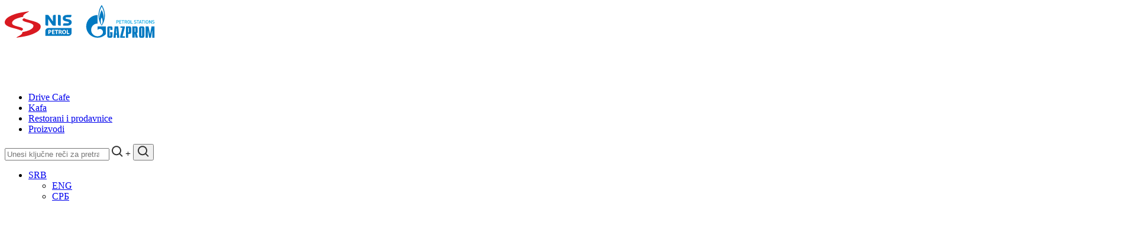

--- FILE ---
content_type: text/html; charset=UTF-8
request_url: https://www.nisgazprom.rs/brendovi/drive-cafe/drive-cafe-proizvodi/kafa-u-konzervi/
body_size: 131833
content:
<!doctype html>
<html lang="sr-Latn">

<head>
  <meta charset="UTF-8">
  <meta name="viewport" content="width=device-width, initial-scale=1">
  <link rel="profile" href="https://gmpg.org/xfn/11">

  <link rel="apple-touch-icon" sizes="180x180" href="https://www.nisgazprom.rs/wp-content/themes/nisgazprom/apple-touch-icon.png">
  <link rel="icon" type="image/png" sizes="32x32" href="https://www.nisgazprom.rs/wp-content/themes/nisgazprom/favicon-32x32.png">
  <link rel="icon" type="image/png" sizes="16x16" href="https://www.nisgazprom.rs/wp-content/themes/nisgazprom/favicon-16x16.png">
  <link rel="manifest" href="https://www.nisgazprom.rs/wp-content/themes/nisgazprom/site.webmanifest">
  <link rel="mask-icon" href="https://www.nisgazprom.rs/wp-content/themes/nisgazprom/safari-pinned-tab.svg" color="#5bbad5">
  <meta name="msapplication-TileColor" content="#da532c">
  <meta name="theme-color" content="#ffffff">
    
  <meta name='robots' content='index, follow, max-image-preview:large, max-snippet:-1, max-video-preview:-1' />
<link rel="alternate" hreflang="sr-latn" href="https://www.nisgazprom.rs/brendovi/drive-cafe/drive-cafe-proizvodi/kafa-u-konzervi/" />
<link rel="alternate" hreflang="en" href="https://www.nisgazprom.rs/en/brands/drive-cafe/drive-cafe-products/canned-coffee/" />
<link rel="alternate" hreflang="sr" href="https://www.nisgazprom.rs/sr/brendovi/drive-cafe/drive-cafe-proizvodi/kafa-u-konzervi/" />
<link rel="alternate" hreflang="x-default" href="https://www.nisgazprom.rs/brendovi/drive-cafe/drive-cafe-proizvodi/kafa-u-konzervi/" />

	<!-- This site is optimized with the Yoast SEO plugin v26.8 - https://yoast.com/product/yoast-seo-wordpress/ -->
	<title>Drive Cafe kafa u konzervi - NIS Petrol i Gazprom</title>
	<meta name="description" content="Uživaj u savršenoj šoljici tradicionalne kafe ili vrhunskom ukusu kvalitetne espresso kafe dostupne na NIS Petrol i Gazprom benzinskim stanicama." />
	<link rel="canonical" href="https://www.nisgazprom.rs/brendovi/drive-cafe/drive-cafe-proizvodi/kafa-u-konzervi/" />
	<meta property="og:locale" content="sr_RS" />
	<meta property="og:type" content="article" />
	<meta property="og:title" content="Drive Cafe kafa u konzervi - NIS Petrol i Gazprom" />
	<meta property="og:description" content="Uživaj u savršenoj šoljici tradicionalne kafe ili vrhunskom ukusu kvalitetne espresso kafe dostupne na NIS Petrol i Gazprom benzinskim stanicama." />
	<meta property="og:url" content="https://www.nisgazprom.rs/brendovi/drive-cafe/drive-cafe-proizvodi/kafa-u-konzervi/" />
	<meta property="og:site_name" content="NIS Petrol i Gazprom" />
	<meta property="article:modified_time" content="2024-07-01T13:42:47+00:00" />
	<meta property="og:image" content="https://www.nisgazprom.rs/wp-content/uploads/2021/07/nis_petrol_gazprom_petrol_og_image_default-1.jpg" />
	<meta property="og:image:width" content="600" />
	<meta property="og:image:height" content="400" />
	<meta property="og:image:type" content="image/jpeg" />
	<meta name="twitter:card" content="summary_large_image" />
	<!-- / Yoast SEO plugin. -->


<link rel="alternate" type="application/rss+xml" title="NIS Petrol i Gazprom &raquo; Feed" href="https://www.nisgazprom.rs/feed/" />
<link rel="alternate" type="application/rss+xml" title="NIS Petrol i Gazprom &raquo; Comments Feed" href="https://www.nisgazprom.rs/comments/feed/" />
<link rel="alternate" title="oEmbed (JSON)" type="application/json+oembed" href="https://www.nisgazprom.rs/wp-json/oembed/1.0/embed?url=https%3A%2F%2Fwww.nisgazprom.rs%2Fbrendovi%2Fdrive-cafe%2Fdrive-cafe-proizvodi%2Fkafa-u-konzervi%2F" />
<link rel="alternate" title="oEmbed (XML)" type="text/xml+oembed" href="https://www.nisgazprom.rs/wp-json/oembed/1.0/embed?url=https%3A%2F%2Fwww.nisgazprom.rs%2Fbrendovi%2Fdrive-cafe%2Fdrive-cafe-proizvodi%2Fkafa-u-konzervi%2F&#038;format=xml" />
<style id='wp-img-auto-sizes-contain-inline-css'>
img:is([sizes=auto i],[sizes^="auto," i]){contain-intrinsic-size:3000px 1500px}
/*# sourceURL=wp-img-auto-sizes-contain-inline-css */
</style>
<link rel='stylesheet' id='wp-block-library-css' href='https://www.nisgazprom.rs/wp-includes/css/dist/block-library/style.min.css?ver=6.9' media='all' />
<style id='global-styles-inline-css'>
:root{--wp--preset--aspect-ratio--square: 1;--wp--preset--aspect-ratio--4-3: 4/3;--wp--preset--aspect-ratio--3-4: 3/4;--wp--preset--aspect-ratio--3-2: 3/2;--wp--preset--aspect-ratio--2-3: 2/3;--wp--preset--aspect-ratio--16-9: 16/9;--wp--preset--aspect-ratio--9-16: 9/16;--wp--preset--color--black: #000000;--wp--preset--color--cyan-bluish-gray: #abb8c3;--wp--preset--color--white: #ffffff;--wp--preset--color--pale-pink: #f78da7;--wp--preset--color--vivid-red: #cf2e2e;--wp--preset--color--luminous-vivid-orange: #ff6900;--wp--preset--color--luminous-vivid-amber: #fcb900;--wp--preset--color--light-green-cyan: #7bdcb5;--wp--preset--color--vivid-green-cyan: #00d084;--wp--preset--color--pale-cyan-blue: #8ed1fc;--wp--preset--color--vivid-cyan-blue: #0693e3;--wp--preset--color--vivid-purple: #9b51e0;--wp--preset--gradient--vivid-cyan-blue-to-vivid-purple: linear-gradient(135deg,rgb(6,147,227) 0%,rgb(155,81,224) 100%);--wp--preset--gradient--light-green-cyan-to-vivid-green-cyan: linear-gradient(135deg,rgb(122,220,180) 0%,rgb(0,208,130) 100%);--wp--preset--gradient--luminous-vivid-amber-to-luminous-vivid-orange: linear-gradient(135deg,rgb(252,185,0) 0%,rgb(255,105,0) 100%);--wp--preset--gradient--luminous-vivid-orange-to-vivid-red: linear-gradient(135deg,rgb(255,105,0) 0%,rgb(207,46,46) 100%);--wp--preset--gradient--very-light-gray-to-cyan-bluish-gray: linear-gradient(135deg,rgb(238,238,238) 0%,rgb(169,184,195) 100%);--wp--preset--gradient--cool-to-warm-spectrum: linear-gradient(135deg,rgb(74,234,220) 0%,rgb(151,120,209) 20%,rgb(207,42,186) 40%,rgb(238,44,130) 60%,rgb(251,105,98) 80%,rgb(254,248,76) 100%);--wp--preset--gradient--blush-light-purple: linear-gradient(135deg,rgb(255,206,236) 0%,rgb(152,150,240) 100%);--wp--preset--gradient--blush-bordeaux: linear-gradient(135deg,rgb(254,205,165) 0%,rgb(254,45,45) 50%,rgb(107,0,62) 100%);--wp--preset--gradient--luminous-dusk: linear-gradient(135deg,rgb(255,203,112) 0%,rgb(199,81,192) 50%,rgb(65,88,208) 100%);--wp--preset--gradient--pale-ocean: linear-gradient(135deg,rgb(255,245,203) 0%,rgb(182,227,212) 50%,rgb(51,167,181) 100%);--wp--preset--gradient--electric-grass: linear-gradient(135deg,rgb(202,248,128) 0%,rgb(113,206,126) 100%);--wp--preset--gradient--midnight: linear-gradient(135deg,rgb(2,3,129) 0%,rgb(40,116,252) 100%);--wp--preset--font-size--small: 13px;--wp--preset--font-size--medium: 20px;--wp--preset--font-size--large: 36px;--wp--preset--font-size--x-large: 42px;--wp--preset--spacing--20: 0.44rem;--wp--preset--spacing--30: 0.67rem;--wp--preset--spacing--40: 1rem;--wp--preset--spacing--50: 1.5rem;--wp--preset--spacing--60: 2.25rem;--wp--preset--spacing--70: 3.38rem;--wp--preset--spacing--80: 5.06rem;--wp--preset--shadow--natural: 6px 6px 9px rgba(0, 0, 0, 0.2);--wp--preset--shadow--deep: 12px 12px 50px rgba(0, 0, 0, 0.4);--wp--preset--shadow--sharp: 6px 6px 0px rgba(0, 0, 0, 0.2);--wp--preset--shadow--outlined: 6px 6px 0px -3px rgb(255, 255, 255), 6px 6px rgb(0, 0, 0);--wp--preset--shadow--crisp: 6px 6px 0px rgb(0, 0, 0);}:where(.is-layout-flex){gap: 0.5em;}:where(.is-layout-grid){gap: 0.5em;}body .is-layout-flex{display: flex;}.is-layout-flex{flex-wrap: wrap;align-items: center;}.is-layout-flex > :is(*, div){margin: 0;}body .is-layout-grid{display: grid;}.is-layout-grid > :is(*, div){margin: 0;}:where(.wp-block-columns.is-layout-flex){gap: 2em;}:where(.wp-block-columns.is-layout-grid){gap: 2em;}:where(.wp-block-post-template.is-layout-flex){gap: 1.25em;}:where(.wp-block-post-template.is-layout-grid){gap: 1.25em;}.has-black-color{color: var(--wp--preset--color--black) !important;}.has-cyan-bluish-gray-color{color: var(--wp--preset--color--cyan-bluish-gray) !important;}.has-white-color{color: var(--wp--preset--color--white) !important;}.has-pale-pink-color{color: var(--wp--preset--color--pale-pink) !important;}.has-vivid-red-color{color: var(--wp--preset--color--vivid-red) !important;}.has-luminous-vivid-orange-color{color: var(--wp--preset--color--luminous-vivid-orange) !important;}.has-luminous-vivid-amber-color{color: var(--wp--preset--color--luminous-vivid-amber) !important;}.has-light-green-cyan-color{color: var(--wp--preset--color--light-green-cyan) !important;}.has-vivid-green-cyan-color{color: var(--wp--preset--color--vivid-green-cyan) !important;}.has-pale-cyan-blue-color{color: var(--wp--preset--color--pale-cyan-blue) !important;}.has-vivid-cyan-blue-color{color: var(--wp--preset--color--vivid-cyan-blue) !important;}.has-vivid-purple-color{color: var(--wp--preset--color--vivid-purple) !important;}.has-black-background-color{background-color: var(--wp--preset--color--black) !important;}.has-cyan-bluish-gray-background-color{background-color: var(--wp--preset--color--cyan-bluish-gray) !important;}.has-white-background-color{background-color: var(--wp--preset--color--white) !important;}.has-pale-pink-background-color{background-color: var(--wp--preset--color--pale-pink) !important;}.has-vivid-red-background-color{background-color: var(--wp--preset--color--vivid-red) !important;}.has-luminous-vivid-orange-background-color{background-color: var(--wp--preset--color--luminous-vivid-orange) !important;}.has-luminous-vivid-amber-background-color{background-color: var(--wp--preset--color--luminous-vivid-amber) !important;}.has-light-green-cyan-background-color{background-color: var(--wp--preset--color--light-green-cyan) !important;}.has-vivid-green-cyan-background-color{background-color: var(--wp--preset--color--vivid-green-cyan) !important;}.has-pale-cyan-blue-background-color{background-color: var(--wp--preset--color--pale-cyan-blue) !important;}.has-vivid-cyan-blue-background-color{background-color: var(--wp--preset--color--vivid-cyan-blue) !important;}.has-vivid-purple-background-color{background-color: var(--wp--preset--color--vivid-purple) !important;}.has-black-border-color{border-color: var(--wp--preset--color--black) !important;}.has-cyan-bluish-gray-border-color{border-color: var(--wp--preset--color--cyan-bluish-gray) !important;}.has-white-border-color{border-color: var(--wp--preset--color--white) !important;}.has-pale-pink-border-color{border-color: var(--wp--preset--color--pale-pink) !important;}.has-vivid-red-border-color{border-color: var(--wp--preset--color--vivid-red) !important;}.has-luminous-vivid-orange-border-color{border-color: var(--wp--preset--color--luminous-vivid-orange) !important;}.has-luminous-vivid-amber-border-color{border-color: var(--wp--preset--color--luminous-vivid-amber) !important;}.has-light-green-cyan-border-color{border-color: var(--wp--preset--color--light-green-cyan) !important;}.has-vivid-green-cyan-border-color{border-color: var(--wp--preset--color--vivid-green-cyan) !important;}.has-pale-cyan-blue-border-color{border-color: var(--wp--preset--color--pale-cyan-blue) !important;}.has-vivid-cyan-blue-border-color{border-color: var(--wp--preset--color--vivid-cyan-blue) !important;}.has-vivid-purple-border-color{border-color: var(--wp--preset--color--vivid-purple) !important;}.has-vivid-cyan-blue-to-vivid-purple-gradient-background{background: var(--wp--preset--gradient--vivid-cyan-blue-to-vivid-purple) !important;}.has-light-green-cyan-to-vivid-green-cyan-gradient-background{background: var(--wp--preset--gradient--light-green-cyan-to-vivid-green-cyan) !important;}.has-luminous-vivid-amber-to-luminous-vivid-orange-gradient-background{background: var(--wp--preset--gradient--luminous-vivid-amber-to-luminous-vivid-orange) !important;}.has-luminous-vivid-orange-to-vivid-red-gradient-background{background: var(--wp--preset--gradient--luminous-vivid-orange-to-vivid-red) !important;}.has-very-light-gray-to-cyan-bluish-gray-gradient-background{background: var(--wp--preset--gradient--very-light-gray-to-cyan-bluish-gray) !important;}.has-cool-to-warm-spectrum-gradient-background{background: var(--wp--preset--gradient--cool-to-warm-spectrum) !important;}.has-blush-light-purple-gradient-background{background: var(--wp--preset--gradient--blush-light-purple) !important;}.has-blush-bordeaux-gradient-background{background: var(--wp--preset--gradient--blush-bordeaux) !important;}.has-luminous-dusk-gradient-background{background: var(--wp--preset--gradient--luminous-dusk) !important;}.has-pale-ocean-gradient-background{background: var(--wp--preset--gradient--pale-ocean) !important;}.has-electric-grass-gradient-background{background: var(--wp--preset--gradient--electric-grass) !important;}.has-midnight-gradient-background{background: var(--wp--preset--gradient--midnight) !important;}.has-small-font-size{font-size: var(--wp--preset--font-size--small) !important;}.has-medium-font-size{font-size: var(--wp--preset--font-size--medium) !important;}.has-large-font-size{font-size: var(--wp--preset--font-size--large) !important;}.has-x-large-font-size{font-size: var(--wp--preset--font-size--x-large) !important;}
/*# sourceURL=global-styles-inline-css */
</style>

<style id='classic-theme-styles-inline-css'>
/*! This file is auto-generated */
.wp-block-button__link{color:#fff;background-color:#32373c;border-radius:9999px;box-shadow:none;text-decoration:none;padding:calc(.667em + 2px) calc(1.333em + 2px);font-size:1.125em}.wp-block-file__button{background:#32373c;color:#fff;text-decoration:none}
/*# sourceURL=/wp-includes/css/classic-themes.min.css */
</style>
<link rel='stylesheet' id='contact-form-7-css' href='https://www.nisgazprom.rs/wp-content/plugins/contact-form-7/includes/css/styles.css?ver=6.1.4' media='all' />
<link rel='stylesheet' id='wpml-legacy-dropdown-0-css' href='https://www.nisgazprom.rs/wp-content/plugins/sitepress-multilingual-cms/templates/language-switchers/legacy-dropdown/style.min.css?ver=1' media='all' />
<link rel='stylesheet' id='cms-navigation-style-base-css' href='https://www.nisgazprom.rs/wp-content/plugins/wpml-cms-nav/res/css/cms-navigation-base.css?ver=1.5.6' media='screen' />
<link rel='stylesheet' id='cms-navigation-style-css' href='https://www.nisgazprom.rs/wp-content/plugins/wpml-cms-nav/res/css/cms-navigation.css?ver=1.5.6' media='screen' />
<link rel='stylesheet' id='nisgazprom-style-css' href='https://www.nisgazprom.rs/wp-content/themes/nisgazprom/style.css?ver=1760957715' media='all' />
<link rel='stylesheet' id='moove_gdpr_frontend-css' href='https://www.nisgazprom.rs/wp-content/plugins/gdpr-cookie-compliance/dist/styles/gdpr-main-nf.css?ver=5.0.9' media='all' />
<style id='moove_gdpr_frontend-inline-css'>
				#moove_gdpr_cookie_modal .moove-gdpr-modal-content .moove-gdpr-tab-main h3.tab-title, 
				#moove_gdpr_cookie_modal .moove-gdpr-modal-content .moove-gdpr-tab-main span.tab-title,
				#moove_gdpr_cookie_modal .moove-gdpr-modal-content .moove-gdpr-modal-left-content #moove-gdpr-menu li a, 
				#moove_gdpr_cookie_modal .moove-gdpr-modal-content .moove-gdpr-modal-left-content #moove-gdpr-menu li button,
				#moove_gdpr_cookie_modal .moove-gdpr-modal-content .moove-gdpr-modal-left-content .moove-gdpr-branding-cnt a,
				#moove_gdpr_cookie_modal .moove-gdpr-modal-content .moove-gdpr-modal-footer-content .moove-gdpr-button-holder a.mgbutton, 
				#moove_gdpr_cookie_modal .moove-gdpr-modal-content .moove-gdpr-modal-footer-content .moove-gdpr-button-holder button.mgbutton,
				#moove_gdpr_cookie_modal .cookie-switch .cookie-slider:after, 
				#moove_gdpr_cookie_modal .cookie-switch .slider:after, 
				#moove_gdpr_cookie_modal .switch .cookie-slider:after, 
				#moove_gdpr_cookie_modal .switch .slider:after,
				#moove_gdpr_cookie_info_bar .moove-gdpr-info-bar-container .moove-gdpr-info-bar-content p, 
				#moove_gdpr_cookie_info_bar .moove-gdpr-info-bar-container .moove-gdpr-info-bar-content p a,
				#moove_gdpr_cookie_info_bar .moove-gdpr-info-bar-container .moove-gdpr-info-bar-content a.mgbutton, 
				#moove_gdpr_cookie_info_bar .moove-gdpr-info-bar-container .moove-gdpr-info-bar-content button.mgbutton,
				#moove_gdpr_cookie_modal .moove-gdpr-modal-content .moove-gdpr-tab-main .moove-gdpr-tab-main-content h1, 
				#moove_gdpr_cookie_modal .moove-gdpr-modal-content .moove-gdpr-tab-main .moove-gdpr-tab-main-content h2, 
				#moove_gdpr_cookie_modal .moove-gdpr-modal-content .moove-gdpr-tab-main .moove-gdpr-tab-main-content h3, 
				#moove_gdpr_cookie_modal .moove-gdpr-modal-content .moove-gdpr-tab-main .moove-gdpr-tab-main-content h4, 
				#moove_gdpr_cookie_modal .moove-gdpr-modal-content .moove-gdpr-tab-main .moove-gdpr-tab-main-content h5, 
				#moove_gdpr_cookie_modal .moove-gdpr-modal-content .moove-gdpr-tab-main .moove-gdpr-tab-main-content h6,
				#moove_gdpr_cookie_modal .moove-gdpr-modal-content.moove_gdpr_modal_theme_v2 .moove-gdpr-modal-title .tab-title,
				#moove_gdpr_cookie_modal .moove-gdpr-modal-content.moove_gdpr_modal_theme_v2 .moove-gdpr-tab-main h3.tab-title, 
				#moove_gdpr_cookie_modal .moove-gdpr-modal-content.moove_gdpr_modal_theme_v2 .moove-gdpr-tab-main span.tab-title,
				#moove_gdpr_cookie_modal .moove-gdpr-modal-content.moove_gdpr_modal_theme_v2 .moove-gdpr-branding-cnt a {
					font-weight: inherit				}
			#moove_gdpr_cookie_modal,#moove_gdpr_cookie_info_bar,.gdpr_cookie_settings_shortcode_content{font-family:inherit}#moove_gdpr_save_popup_settings_button{background-color:#373737;color:#fff}#moove_gdpr_save_popup_settings_button:hover{background-color:#000}#moove_gdpr_cookie_info_bar .moove-gdpr-info-bar-container .moove-gdpr-info-bar-content a.mgbutton,#moove_gdpr_cookie_info_bar .moove-gdpr-info-bar-container .moove-gdpr-info-bar-content button.mgbutton{background-color:#0079c1}#moove_gdpr_cookie_modal .moove-gdpr-modal-content .moove-gdpr-modal-footer-content .moove-gdpr-button-holder a.mgbutton,#moove_gdpr_cookie_modal .moove-gdpr-modal-content .moove-gdpr-modal-footer-content .moove-gdpr-button-holder button.mgbutton,.gdpr_cookie_settings_shortcode_content .gdpr-shr-button.button-green{background-color:#0079c1;border-color:#0079c1}#moove_gdpr_cookie_modal .moove-gdpr-modal-content .moove-gdpr-modal-footer-content .moove-gdpr-button-holder a.mgbutton:hover,#moove_gdpr_cookie_modal .moove-gdpr-modal-content .moove-gdpr-modal-footer-content .moove-gdpr-button-holder button.mgbutton:hover,.gdpr_cookie_settings_shortcode_content .gdpr-shr-button.button-green:hover{background-color:#fff;color:#0079c1}#moove_gdpr_cookie_modal .moove-gdpr-modal-content .moove-gdpr-modal-close i,#moove_gdpr_cookie_modal .moove-gdpr-modal-content .moove-gdpr-modal-close span.gdpr-icon{background-color:#0079c1;border:1px solid #0079c1}#moove_gdpr_cookie_info_bar span.moove-gdpr-infobar-allow-all.focus-g,#moove_gdpr_cookie_info_bar span.moove-gdpr-infobar-allow-all:focus,#moove_gdpr_cookie_info_bar button.moove-gdpr-infobar-allow-all.focus-g,#moove_gdpr_cookie_info_bar button.moove-gdpr-infobar-allow-all:focus,#moove_gdpr_cookie_info_bar span.moove-gdpr-infobar-reject-btn.focus-g,#moove_gdpr_cookie_info_bar span.moove-gdpr-infobar-reject-btn:focus,#moove_gdpr_cookie_info_bar button.moove-gdpr-infobar-reject-btn.focus-g,#moove_gdpr_cookie_info_bar button.moove-gdpr-infobar-reject-btn:focus,#moove_gdpr_cookie_info_bar span.change-settings-button.focus-g,#moove_gdpr_cookie_info_bar span.change-settings-button:focus,#moove_gdpr_cookie_info_bar button.change-settings-button.focus-g,#moove_gdpr_cookie_info_bar button.change-settings-button:focus{-webkit-box-shadow:0 0 1px 3px #0079c1;-moz-box-shadow:0 0 1px 3px #0079c1;box-shadow:0 0 1px 3px #0079c1}#moove_gdpr_cookie_modal .moove-gdpr-modal-content .moove-gdpr-modal-close i:hover,#moove_gdpr_cookie_modal .moove-gdpr-modal-content .moove-gdpr-modal-close span.gdpr-icon:hover,#moove_gdpr_cookie_info_bar span[data-href]>u.change-settings-button{color:#0079c1}#moove_gdpr_cookie_modal .moove-gdpr-modal-content .moove-gdpr-modal-left-content #moove-gdpr-menu li.menu-item-selected a span.gdpr-icon,#moove_gdpr_cookie_modal .moove-gdpr-modal-content .moove-gdpr-modal-left-content #moove-gdpr-menu li.menu-item-selected button span.gdpr-icon{color:inherit}#moove_gdpr_cookie_modal .moove-gdpr-modal-content .moove-gdpr-modal-left-content #moove-gdpr-menu li a span.gdpr-icon,#moove_gdpr_cookie_modal .moove-gdpr-modal-content .moove-gdpr-modal-left-content #moove-gdpr-menu li button span.gdpr-icon{color:inherit}#moove_gdpr_cookie_modal .gdpr-acc-link{line-height:0;font-size:0;color:transparent;position:absolute}#moove_gdpr_cookie_modal .moove-gdpr-modal-content .moove-gdpr-modal-close:hover i,#moove_gdpr_cookie_modal .moove-gdpr-modal-content .moove-gdpr-modal-left-content #moove-gdpr-menu li a,#moove_gdpr_cookie_modal .moove-gdpr-modal-content .moove-gdpr-modal-left-content #moove-gdpr-menu li button,#moove_gdpr_cookie_modal .moove-gdpr-modal-content .moove-gdpr-modal-left-content #moove-gdpr-menu li button i,#moove_gdpr_cookie_modal .moove-gdpr-modal-content .moove-gdpr-modal-left-content #moove-gdpr-menu li a i,#moove_gdpr_cookie_modal .moove-gdpr-modal-content .moove-gdpr-tab-main .moove-gdpr-tab-main-content a:hover,#moove_gdpr_cookie_info_bar.moove-gdpr-dark-scheme .moove-gdpr-info-bar-container .moove-gdpr-info-bar-content a.mgbutton:hover,#moove_gdpr_cookie_info_bar.moove-gdpr-dark-scheme .moove-gdpr-info-bar-container .moove-gdpr-info-bar-content button.mgbutton:hover,#moove_gdpr_cookie_info_bar.moove-gdpr-dark-scheme .moove-gdpr-info-bar-container .moove-gdpr-info-bar-content a:hover,#moove_gdpr_cookie_info_bar.moove-gdpr-dark-scheme .moove-gdpr-info-bar-container .moove-gdpr-info-bar-content button:hover,#moove_gdpr_cookie_info_bar.moove-gdpr-dark-scheme .moove-gdpr-info-bar-container .moove-gdpr-info-bar-content span.change-settings-button:hover,#moove_gdpr_cookie_info_bar.moove-gdpr-dark-scheme .moove-gdpr-info-bar-container .moove-gdpr-info-bar-content button.change-settings-button:hover,#moove_gdpr_cookie_info_bar.moove-gdpr-dark-scheme .moove-gdpr-info-bar-container .moove-gdpr-info-bar-content u.change-settings-button:hover,#moove_gdpr_cookie_info_bar span[data-href]>u.change-settings-button,#moove_gdpr_cookie_info_bar.moove-gdpr-dark-scheme .moove-gdpr-info-bar-container .moove-gdpr-info-bar-content a.mgbutton.focus-g,#moove_gdpr_cookie_info_bar.moove-gdpr-dark-scheme .moove-gdpr-info-bar-container .moove-gdpr-info-bar-content button.mgbutton.focus-g,#moove_gdpr_cookie_info_bar.moove-gdpr-dark-scheme .moove-gdpr-info-bar-container .moove-gdpr-info-bar-content a.focus-g,#moove_gdpr_cookie_info_bar.moove-gdpr-dark-scheme .moove-gdpr-info-bar-container .moove-gdpr-info-bar-content button.focus-g,#moove_gdpr_cookie_info_bar.moove-gdpr-dark-scheme .moove-gdpr-info-bar-container .moove-gdpr-info-bar-content a.mgbutton:focus,#moove_gdpr_cookie_info_bar.moove-gdpr-dark-scheme .moove-gdpr-info-bar-container .moove-gdpr-info-bar-content button.mgbutton:focus,#moove_gdpr_cookie_info_bar.moove-gdpr-dark-scheme .moove-gdpr-info-bar-container .moove-gdpr-info-bar-content a:focus,#moove_gdpr_cookie_info_bar.moove-gdpr-dark-scheme .moove-gdpr-info-bar-container .moove-gdpr-info-bar-content button:focus,#moove_gdpr_cookie_info_bar.moove-gdpr-dark-scheme .moove-gdpr-info-bar-container .moove-gdpr-info-bar-content span.change-settings-button.focus-g,span.change-settings-button:focus,button.change-settings-button.focus-g,button.change-settings-button:focus,#moove_gdpr_cookie_info_bar.moove-gdpr-dark-scheme .moove-gdpr-info-bar-container .moove-gdpr-info-bar-content u.change-settings-button.focus-g,#moove_gdpr_cookie_info_bar.moove-gdpr-dark-scheme .moove-gdpr-info-bar-container .moove-gdpr-info-bar-content u.change-settings-button:focus{color:#0079c1}#moove_gdpr_cookie_modal .moove-gdpr-branding.focus-g span,#moove_gdpr_cookie_modal .moove-gdpr-modal-content .moove-gdpr-tab-main a.focus-g,#moove_gdpr_cookie_modal .moove-gdpr-modal-content .moove-gdpr-tab-main .gdpr-cd-details-toggle.focus-g{color:#0079c1}#moove_gdpr_cookie_modal.gdpr_lightbox-hide{display:none}#moove_gdpr_cookie_info_bar .moove-gdpr-info-bar-container .moove-gdpr-info-bar-content a.mgbutton,#moove_gdpr_cookie_info_bar .moove-gdpr-info-bar-container .moove-gdpr-info-bar-content button.mgbutton,#moove_gdpr_cookie_modal .moove-gdpr-modal-content .moove-gdpr-modal-footer-content .moove-gdpr-button-holder a.mgbutton,#moove_gdpr_cookie_modal .moove-gdpr-modal-content .moove-gdpr-modal-footer-content .moove-gdpr-button-holder button.mgbutton,.gdpr-shr-button,#moove_gdpr_cookie_info_bar .moove-gdpr-infobar-close-btn{border-radius:0}
/*# sourceURL=moove_gdpr_frontend-inline-css */
</style>
<script id="wpml-cookie-js-extra">
/* <![CDATA[ */
var wpml_cookies = {"wp-wpml_current_language":{"value":"lat","expires":1,"path":"/"}};
var wpml_cookies = {"wp-wpml_current_language":{"value":"lat","expires":1,"path":"/"}};
//# sourceURL=wpml-cookie-js-extra
/* ]]> */
</script>
<script src="https://www.nisgazprom.rs/wp-content/plugins/sitepress-multilingual-cms/res/js/cookies/language-cookie.js?ver=486900" id="wpml-cookie-js" defer="defer" data-wp-strategy="defer"></script>
<script src="https://www.nisgazprom.rs/wp-content/plugins/sitepress-multilingual-cms/templates/language-switchers/legacy-dropdown/script.min.js?ver=1" id="wpml-legacy-dropdown-0-js"></script>
<script id="jquery-core-js-extra">
/* <![CDATA[ */
var ajaxurl = "https://www.nisgazprom.rs/wp-admin/admin-ajax.php";
//# sourceURL=jquery-core-js-extra
/* ]]> */
</script>
<script src="https://www.nisgazprom.rs/wp-includes/js/jquery/jquery.min.js?ver=3.7.1" id="jquery-core-js"></script>
<script src="https://www.nisgazprom.rs/wp-includes/js/jquery/jquery-migrate.min.js?ver=3.4.1" id="jquery-migrate-js"></script>
<script id="moove_gdpr_frontend-js-extra">
/* <![CDATA[ */
var moove_frontend_gdpr_scripts = {"ajaxurl":"https://www.nisgazprom.rs/wp-admin/admin-ajax.php","post_id":"941","show_icons":"all","is_page":"1","strict_init":"2","enabled_default":{"third_party":1,"advanced":0},"geo_location":"false","force_reload":"false","is_single":"","hide_save_btn":"false","current_user":"0","cookie_expiration":"365"};
//# sourceURL=moove_gdpr_frontend-js-extra
/* ]]> */
</script>
<script src="https://www.nisgazprom.rs/wp-content/plugins/gdpr-cookie-compliance/dist/scripts/main.js?ver=5.0.9" id="moove_gdpr_frontend-js"></script>
<link rel="https://api.w.org/" href="https://www.nisgazprom.rs/wp-json/" /><link rel="alternate" title="JSON" type="application/json" href="https://www.nisgazprom.rs/wp-json/wp/v2/pages/941" /><link rel="EditURI" type="application/rsd+xml" title="RSD" href="https://www.nisgazprom.rs/xmlrpc.php?rsd" />
<meta name="generator" content="WordPress 6.9" />
<link rel='shortlink' href='https://www.nisgazprom.rs/?p=941' />
<meta name="generator" content="WPML ver:4.8.6 stt:1,49,69;" />
<style>.recentcomments a{display:inline !important;padding:0 !important;margin:0 !important;}</style>		<style id="wp-custom-css">
			/* Mape plava linija isključena */
.petrol-map__store {
    display:none;
}
.g-drive-tecnost-za-stakla-showcase__wrap {
    justify-content: flex-start;
}
.proizvodi-usluge-info-block__wrap {
    max-width: 1475px;
}

/* Download */
.snnp-nldu-title-text-block {
	  padding-top: 60px;
	  padding-bottom: 40px;
}


.single-vesti-main-content a {
	color: #0079c1;
	text-decoration: underline;
}

.page-id-7450 .colorfull-table {
	margin-bottom: 0;
}
.promo-main-content .entry-content p {
    text-align: justify;
}
.four-rows-hrana-pice__item {
    margin: 10px 0px;
}
.promo-text-block {
    margin: 24px 0;
}

@media (max-width: 640px) {
    .cover-img {
    min-width: 100%;
    min-height: 100%;
    max-width: none;
    position: absolute;
    top: auto;
    left: 0;
    transform: none;
    transition: 350ms ease;
    object-fit: cover;
    width: 100%;
    bottom: 0;
}
}
.tic__footnote li {
	  list-style: disc;
    margin-left: 18px;
}
.tic__footnote li::marker {
	  color: #0079c1;
}
@media screen and (max-width: 991px) {
    .tic__text {
        text-align: left;
        font-size: 22px;
    }
}

.page-id-7450 .user-card__col {
	display: flex;
	flex-direction:column;
	align-items:center;
}

.agro-form-activation .agro-form-activation__module-item {
    max-height: 676px;
}
.agro-form-activation {
    padding-top: 114px;
}

#buttonOne.gray, #buttonTwo.gray {
		background-color: #a3a3a3 !important;
	}

.agro-content .banner-single__caption-title, .page-template-fe-page-agro-mobilna-aplikacija .banner-single__caption-title {
	color:#333 !important;
}

#drivego-video-temp {
	margin-left: 57px;
	max-width: calc(100% - 57px);
}
@media (max-width: 600px) {
	#drivego-video-temp {
	margin-left: 0px;
	max-width: 100%;
  }
}
@media screen and (max-width: 1200px) {
    .snnp-home-image-text {
        padding: 30px 0 0;
    }
}
@media (max-width: 1024px) {
    .banner-ips {
        margin-top: 15%;
    }
}
.text-video-ips .text-video-ips__top {
    gap: 25px;
}
.promo-text-block .promo-text-block__wrap .promo-text-block__content-wrap .promo-text-block__content .entry-content ul li {   
		position: relative;
    margin-bottom: 20px;
    padding-left: 20px;
}

.promo-text-block .promo-text-block__wrap .promo-text-block__content-wrap .promo-text-block__content .entry-content ul li::before {
	content: '' !important;
    display: inline-block;
    width: 7.5px;
    height: 7.5px;
		margin-right: 4px;
    background-color: #0079c1;
    border-radius: 50%;
    position: absolute;
    top: 6.5px;
    left: 0;
}

#post-77317>.promo-product-showcase {
	margin: 64px 0 0 !important;
	
	@media screen and (max-width: 768px) {
    margin: 48px 0 0 !important;
	}
	
	@media screen and (min-width: 1921px) {
    margin: 3.33vw 0 0 !important;
	}
}

#post-77317>.promo-text-block:last-of-type {
	margin:  0 0 64px !important;
	
	@media screen and (max-width: 768px) {
    margin: 0 0 48px !important;
	}
	
	@media screen and (min-width: 1921px) {
    margin: 0 0 3.33vw !important;
	}
} 

#post-77339>.promo-product-showcase {
	margin: 64px 0 0 !important;
	
	@media screen and (max-width: 768px) {
    margin: 48px 0 0 !important;
	}
	
	@media screen and (min-width: 1921px) {
    margin: 3.33vw 0 0 !important;
	}
}

#post-77339>.promo-text-block:last-of-type {
	margin:  0 0 64px !important;
	
	@media screen and (max-width: 768px) {
    margin: 0 0 48px !important;
	}
	
	@media screen and (min-width: 1921px) {
    margin: 0 0 3.33vw !important;
	}
}

/* menu */

@media screen and (min-width: 920px) {
	.secundary-navigation .sub-menu li {
			max-height: 57px;		
	}
}

@media screen and (max-width: 1200px) {
		.secundary-navigation .sub-menu 	{
		  overflow-y: auto;
			-webkit-overflow-scrolling: touch; 
	}
}

@media screen and (max-width: 600px) {
	.show #site-navigation-2 {
		overflow: auto ;
	}
	.mega-menu .show {
		overflow: auto;
	}
	.secundary-navigation .sub-menu .sub-menu {
		-webkit-user-drag: element;
	}
} 
.zaposlenje-icons_title {
    margin-bottom: 35px;
}

.page .colorfull-table {
	margin-top: 50px;
}

@media (max-width: 1480px) {
    .drive-two-column .drive-two-column__left h2 {
        width: auto;
				text-align:left;
    }
	 .drive-two-column .drive-two-column__left p {
        width: auto;
    }
}
@media screen and (max-width: 1200px) {
    .fast-line-apps_app {
        margin-bottom: 0;
        margin-right: 2px;
			  margin-left: 8px;
			  text-align: center;
    }
	.fast-line-apps_icons {
    text-align: center;
}
}



@media (max-width: 600px) {
    .text-video-ips .text-video-ips__top-left {
        margin-left: 0px;
    }
	.text-video-ips .section-title-line {
    display:none;
}
	.ips-two-column-image .section-title-line {
    display:none;
}
	.ips-two-column-image .snnp-home-image-text-full__description {
    margin-left: 0px;
}
	.text-video-ips .text-videos-ips__bottom {
        margin-left: 0px;
    }
}
	.text-video-ips .text-video-ips__top-right h2 {
    width: 100%;
}
}

/* STAGE */

.agro-content 	.crumbs__homelogo {
		filter: brightness(100);
	}

@media screen and (max-width: 490px) {
	.agro-form-activation .agro-form-activation__left form:first-child {
		gap:80px;
	}
.agro-form-activation .agro-form-activation__left{
		gap: 170px;
	}
}
.global-popup-btn {
     z-index: 10 !important
}

#drivego-video-temp {
	margin-left: 57px;
	max-width: calc(100% - 57px);
}
@media (max-width: 600px) {
	#drivego-video-temp {
	margin-left: 0px;
	max-width: 100%;
  }
}
@media (max-width: 1024px) {
    .banner-ips {
        margin-top: 15%;
    }
}
.agro-green-banner #crumbs {
    z-index: 200;
}
.text-video-ips .text-video-ips__top {
    gap: 25px;
}
.promo-text-block .promo-text-block__wrap .promo-text-block__content-wrap .promo-text-block__content .entry-content ul li {   
		position: relative;
    margin-bottom: 20px;
    padding-left: 20px;
}

.promo-text-block .promo-text-block__wrap .promo-text-block__content-wrap .promo-text-block__content .entry-content ul li::before {
	content: '' !important;
    display: inline-block;
    width: 7.5px;
    height: 7.5px;
		margin-right: 4px;
    background-color: #0079c1;
    border-radius: 50%;
    position: absolute;
    top: 6.5px;
    left: 0;
}

#post-77317>.promo-product-showcase {
	margin: 64px 0 0 !important;
	
	@media screen and (max-width: 768px) {
    margin: 48px 0 0 !important;
	}
	
	@media screen and (min-width: 1921px) {
    margin: 3.33vw 0 0 !important;
	}
}

#post-77317>.promo-text-block:last-of-type {
	margin:  0 0 64px !important;
	
	@media screen and (max-width: 768px) {
    margin: 0 0 48px !important;
	}
	
	@media screen and (min-width: 1921px) {
    margin: 0 0 3.33vw !important;
	}
} 

#post-77339>.promo-product-showcase {
	margin: 64px 0 0 !important;
	
	@media screen and (max-width: 768px) {
    margin: 48px 0 0 !important;
	}
	
	@media screen and (min-width: 1921px) {
    margin: 3.33vw 0 0 !important;
	}
}

#post-77339>.promo-text-block:last-of-type {
	margin:  0 0 64px !important;
	
	@media screen and (max-width: 768px) {
    margin: 0 0 48px !important;
	}
	
	@media screen and (min-width: 1921px) {
    margin: 0 0 3.33vw !important;
	}
}

/* menu */

@media screen and (min-width: 920px) {
	.secundary-navigation .sub-menu li {
			max-height: 57px;		
	}
}

@media screen and (max-width: 1200px) {
		.secundary-navigation .sub-menu 	{
		  overflow-y: auto;
			-webkit-overflow-scrolling: touch; 
	}
	.agro-form-activation #agro-weath {
		bottom: -52%;
	}
}

@media screen and (max-width: 600px) {
	.show #site-navigation-2 {
		overflow: auto ;
	}
	.mega-menu .show {
		overflow: auto;
	}
	.secundary-navigation .sub-menu .sub-menu {
		-webkit-user-drag: element;
	}
} 
.zaposlenje-icons_title {
    margin-bottom: 35px;
}

.page .colorfull-table {
	margin-top: 50px;
}

@media (max-width: 1480px) {
    .drive-two-column .drive-two-column__left h2 {
        width: auto;
				text-align:left;
    }
	 .drive-two-column .drive-two-column__left p {
        width: auto;
    }
}
@media screen and (max-width: 1200px) {
    .fast-line-apps_app {
        margin-bottom: 0;
        margin-right: 2px;
			  margin-left: 8px;
			  text-align: center;
    }
	.fast-line-apps_icons {
    text-align: center;
	}	
	.agro-green-banner {
		min-height: 378px !important;
	
	}
}

@media (max-width: 731px) {
	.agro-form-activation {
		padding-top: 64px !important;
	}
	.agro-form-activation .agro-form-activation__module-item {
		top: 20%;
	}	
	.agro-form-activation label {
		left: unset;
	}
	.agro-form-activation label.bottom  {
		top: 70px;
	}
	.agro-form-activation #agro-weath {
    bottom: -48%;
}
		.agro-form-activation #agro-weath svg {
			width: 80%;
	}
}
.agro-form-activation .agro-form-activation__module-item {
    max-height: 676px;
}

@media (max-width: 600px) {
    .text-video-ips .text-video-ips__top-left {
        margin-left: 0px;
    }
	.text-video-ips .section-title-line {
    display:none;
}
	.ips-two-column-image .section-title-line {
    display:none;
}
	.ips-two-column-image .snnp-home-image-text-full__description {
    margin-left: 0px;
}
	.text-video-ips .text-videos-ips__bottom {
        margin-left: 0px;
    }
}
	.text-video-ips .text-video-ips__top-right h2 {
    width: 100%;
}
}

.agro-form-activation .agro-form-activation__module-item {
    max-height: 676px;
}

@media (min-width: 991px){	
.cafe-text-image__img-wrap #cafe_text_image_background {
	display:block;
	}	
	.cafe-text-image__img-wrap #cafe_text_mobile_image_background {
		display:none;
	}
}
@media (max-width: 990px){
	.cafe-text-image__img-wrap #cafe_text_image_background {
	display:none;
	}	
	.cafe-text-image__img-wrap #cafe_text_mobile_image_background {
		display:block;
	}
}

@media screen and (max-width: 1280px) and (max-height: 800px) {
	nav.secundary-navigation .secundary-navigation-white {
			height: 398px;
	}
}


/* Napomena za aplikaciju */

.fast-line-apps__additional {
	text-align: end;
  margin-top: 42px;
  padding-right: 50px;
	color: #fff;
}

@media screen and (max-width: 1200px) {
.fast-line-apps__additional {
	text-align: start;
	margin-bottom: 32px;
	}
}

.snnp-nldu-hand-btn__wrap .btn--red {
	font-size: 20px;
}
.kartica-app-banner__link-wrapper .kartica-app-banner__link-wrap:last-child .kartica-app-banner__link-text {
    opacity: 1;
}

/* Dr Pepper */

@media screen and (max-width: 1200px) {
	.snnp-home-image-text:last-of-type.snnp-home-image-text-reverse {
		padding: 30px 0;
	}
}

.snnp-phones {
	display:flex;
	flex-direction:column;
	align-items:flex-start;
	
	
}
.snnp-phones .ap_phones {
	width:100%;
	margin-top:32px;
	
}
.snnp-phones .ap_phones .ap_phone {
	margin: 0 10px;
	flex:1;
	width:unset;
	max-width:unset;
	min-width:unset;
}
.snnp-phones .ap_phone-text {
font-weight:400;
text-align:unset;
}

.snnp-nldu-hand-btn__wrap {
	
	a.btn--blue-full:hover {
color:#0079c1;
	}
}

.kartica-app-banner__link-text-bottom {
	margin-top: 30px;
	padding-bottom: 0;
}

.agro-social-bottom-text {
	text-align: center;
	margin: 0 auto;
	max-width: 500px;
}

@media screen and (min-width: 1200px){
	

.global-slider .cover-img {
object-position: right;
}
}

// KONTAKT KARTICA

.kartica-contact input[type="number"] {
    -moz-appearance: textfield;
}

.kartica-contact input[type="number"]::-webkit-inner-spin-button,
.kartica-contact input[type="number"]::-webkit-outer-spin-button {
    appearance: none;
    margin: 0;
}

.kartica-contact p {
	width: 100%;
}

.kartica-contact .contact-form-7__label {
	min-width: auto;
flex-shrink: 0;
}

.kartica-contact .wpcf7-form-control-wrap {
	    flex: 1;
    display: flex;
    flex-direction: column;
}

.kartica-contact .contact-form-7__input {
	width: 100%;
	flex: 1;
}

.kartica-contact .kartica-contact__form .contact-form-7__textarea-box {
	min-height: 519px;
	max-height: 519px;
}

.kartica-contact .bill-data-title {
	margin-top: 62px;
}

.kartica-contact .kartica-contact__form .contact-form-7__form-box label {
	overflow: visible;
}

.kartica-contact .wpcf7-not-valid-tip {
	position: absolute;
	top: 100%;
}

.kartica-contact input:invalid, textarea:invalid  {
	background: transparent;
}

@media screen and (max-width: 1323px) {
	.kartica-contact .kartica-contact__form .contact-form-7__textarea-box {
	min-height: 595px;
	max-height: 595px;
}
}

/* Agro aplikacija */

.agro-button-text {
	margin: 96px 24px;
}

.agro-button-text_inner {
	max-width: 520px;
	margin: 0 auto;
	text-align: center;
}

.agro-button-text_desc {
	margin-top: 32px;
}

.agro-top-phones .ap_phone {
	min-width: unset;
	width: auto;
}

.agro-top-phones .ap_phone-img {
	width: 100%;
	height: auto;
}

.agro-top-phones .ap_phone-text {
	text-align: left;
	padding: 0 10px 0 20px;
}

.agro-social__container--custom .vozzi-store-links {
	display: grid;
	grid-auto-flow: column;
}

.agro-social__container--custom 
.agro-social-bottom-text--custom {
grid-column: 2/3;
	grid-row: 2/3;
}

.agro-social__container--custom .vozzi-store-links_link:nth-of-type(1) {
	grid-column: 1/2;
} 

.agro-social__container--custom .vozzi-store-links_link:nth-of-type(2) {
	grid-column: 2/3;
	margin-right: 0;
} 

.agro-button-text_inner .btn {
	font-size: 20px;
}

@media screen and (max-width: 500px) {
	.agro-social__container--custom 
	.agro-social-bottom-text--custom {
		grid-row: 3/4;
		grid-column: 1/2;
	}
	
	.agro-social__container--custom .vozzi-store-links_link:nth-of-type(2) {
		grid-column: 1/2;
	}
}

.filter-column-volume {
	display: none !important;
}

@media screen and (max-width: 1280px) {
	.read-more.border-link {
		height: fit-content;
	}
}

/* MAPA FIX */

.petrol-map__reject-filters .reset-filters-button .petrol-map__single-filter-icon svg {
	width: 8px;
	height: 8px;
	margin-left: 0px;
}

.petrol-map__reject-filters .reset-filters-button {
	font-size: 10px;
	color: white;
		font-weight: bold;

}

@media screen and (max-width: 1440px) {
    .page-id-95880 .snnp-sakupljaj-bonus-poene-image-text__title-box img {
        width: 0px;
        height: 0px;
    }
}

@media screen and (min-width: 1921px) {
  .postid-97744 .banner-promocije__wrap,
  .postid-97764 .banner-promocije__wrap,
  .postid-97767 .banner-promocije__wrap {
    max-width: 45.875vw;
  }
}

@media screen and (max-width: 1600px) {
  .postid-97744 .banner-promocije__wrap,
  .postid-97764 .banner-promocije__wrap,
  .postid-97767 .banner-promocije__wrap {
    max-width: 750px !important;
  }
}


@media screen and (max-width: 520px) {
  .postid-97744 .banner-promocije__wrap,
  .postid-97764 .banner-promocije__wrap,
  .postid-97767 .banner-promocije__wrap {
    max-width: 350px !important;
  }
}

@media screen and (max-width: 400px) {
  .postid-97744 .banner-promocije__wrap,
  .postid-97764 .banner-promocije__wrap,
  .postid-97767 .banner-promocije__wrap {
    max-width: unset !important;
  }
}

.postid-97744 .banner-promocije__wrap,
.postid-97764 .banner-promocije__wrap,
.postid-97767 .banner-promocije__wrap {
  max-width: 890px;
}

.loz-ulje-container .veleprodaja-image-text__content {
	display: flex;
	flex-direction: column;
}


.text-videos-ips__bottom{
	padding-top:12px;
	border-top:1px solid #0079c1;
	font-size:14px;
	margin:20px 0 0;
}

.snnp-aplikacija-steps__col:last-of-type .snnp-aplikacija-steps__arrow-wrap {
		display: none;
}

		</style>
		  <script type="application/ld+json">
          {
              "@context": "https://schema.org",
              "@type": "WebPage",
              "url": "https://www.nisgazprom.rs/brendovi/drive-cafe/drive-cafe-proizvodi/kafa-u-konzervi/",
              "name": "Drive Cafe kafa u konzervi",
              "description" : "Da li želiš da uživaš kod kuće u savršenoj šoljici tradicionalne kafe ili vrhunskom ukusu kvalitetnog espressa, koji dobijaš u kafiću? Od sada je i to moguće uz Drive Cafe kafu u konzervi, koju možeš pripremati kod kuće i u njoj uživati kao da su je za tebe pripremili najveći kafe majstori.",
              "inLanguage": "sr-RS"
          }
          </script>
    <!-- Global site tag (gtag.js) - Google Analytics -->
  <script async src="https://www.googletagmanager.com/gtag/js?id=G-GPXD391H87"></script>
  <script>
  window.dataLayer = window.dataLayer || [];

  function gtag() {
    dataLayer.push(arguments);
  }
  gtag('js', new Date());

  gtag('config', 'G-GPXD391H87');
  </script>
  
    <!-- Google Tag Manager -->
  <script>
  (function(w, d, s, l, i) {
    w[l] = w[l] || [];
    w[l].push({
      'gtm.start': new Date().getTime(),
      event: 'gtm.js'
    });
    var f = d.getElementsByTagName(s)[0],
      j = d.createElement(s),
      dl = l != 'dataLayer' ? '&l=' + l : '';
    j.async = true;
    j.src = 'https://www.googletagmanager.com/gtm.js?id=' + i + dl;
    f.parentNode.insertBefore(j, f);
  })(window, document, 'script', 'dataLayer', 'GTM-N7BL7W2');
  </script>
  <!-- End Google Tag Manager -->
  
    <!-- Facebook Pixel Code -->
  <script>
  ! function(f, b, e, v, n, t, s) {
    if (f.fbq) return;
    n = f.fbq = function() {
      n.callMethod ? n.callMethod.apply(n, arguments) : n.queue.push(arguments)
    };
    if (!f._fbq) f._fbq = n;
    n.push = n;
    n.loaded = !0;
    n.version = '2.0';
    n.queue = [];
    t = b.createElement(e);
    t.async = !0;
    t.src = v;
    s = b.getElementsByTagName(e)[0];
    s.parentNode.insertBefore(t, s)
  }(window, document, 'script', 'https://connect.facebook.net/en_US/fbevents.js');
  fbq('init', '867551794111291');
  fbq('track', 'PageView');
  </script>
  <noscript>
    <img height="1" width="1" src="https://www.facebook.com/tr?id=867551794111291&ev=PageView&noscript=1" />
  </noscript>
  <!-- End Facebook Pixel Code -->
  
</head>

<body id="body" class="wp-singular page-template page-template-__fe-templates page-template-fe-page-cafe-food-single page-template-__fe-templatesfe-page-cafe-food-single-php page page-id-941 page-child parent-pageid-233 wp-theme-nisgazprom">
    <!-- Google Tag Manager (noscript) -->
  <noscript><iframe src="https://www.googletagmanager.com/ns.html?id=GTM-N7BL7W2" height="0" width="0"
      style="display:none;visibility:hidden"></iframe></noscript>
  <!-- End Google Tag Manager (noscript) -->
  
  <!-- HEADER START -->
  <header id="masthead" class="site-header js-site-header" data-back="Nazad">
    <div class="header-white | js-header-white"> </div>
    <!-- Site navigation, swap logos according to what page is showing START-->
    <a class="site-branding" href="https://www.nisgazprom.rs/" rel="home">
      <div class="site-branding__logo-box site-branding__logo-box--1">
        <img src="https://www.nisgazprom.rs/wp-content/themes/nisgazprom/assets/images/logo-main-new.svg"
          alt="NIS Petrol i Gazprom Logo" title="NIS Petrol i Gazprom">
        <!-- <img src="https://www.nisgazprom.rs/wp-content/themes/nisgazprom/assets/images/gazpromPetrol-logo.png"
        alt="NIS Petrol i Gazprom Logo" title="NIS Petrol i Gazprom"> -->
      </div>
      <div class="site-branding__logo-box site-branding__logo-box--2">
        <img src="https://www.nisgazprom.rs/wp-content/themes/nisgazprom/assets/images/logo-white-new.svg"
          alt="NIS Petrol i Gazprom Logo" title="NIS Petrol i Gazprom">
        <!-- <img src="https://www.nisgazprom.rs/wp-content/themes/nisgazprom/assets/images/gazpromPetrol-logo-white.png"
        alt="NIS Petrol i Gazprom Logo" title="NIS Petrol i Gazprom"> -->
      </div>

    </a><!-- .site-branding -->

    <!-- Site navigation, swap logos according to what page is showing END -->

    
    <!-- NAV START -->
    <nav id="site-navigation" class="main-navigation js-main-nav">
      <ul id="primary-menu" class="primary-menu clear orange-nav"><li id="menu-item-7686" class="menu-item menu-item-type-post_type menu-item-object-page current-page-ancestor menu-item-7686"><a href="https://www.nisgazprom.rs/brendovi/drive-cafe/">Drive Cafe</a></li>
<li id="menu-item-10939" class="menu-item menu-item-type-post_type menu-item-object-page menu-item-10939"><a href="https://www.nisgazprom.rs/brendovi/drive-cafe/drive-cafe-proizvodi/kafa/">Kafa</a></li>
<li id="menu-item-7687" class="menu-item menu-item-type-post_type menu-item-object-page menu-item-7687"><a href="https://www.nisgazprom.rs/brendovi/drive-cafe/drive-cafe-restorani-i-prodavnice/">Restorani i prodavnice</a></li>
<li id="menu-item-7684" class="menu-item menu-item-type-post_type menu-item-object-page current-page-ancestor menu-item-7684"><a href="https://www.nisgazprom.rs/brendovi/drive-cafe/drive-cafe-proizvodi/">Proizvodi</a></li>
</ul>      <div class="site-header__search">
        <form role="search" class="site-header__search-form" method="get" action="https://www.nisgazprom.rs/">
  <input type="search" class="site-header__search-input js-site-header__search-input" placeholder="Unesi ključne reči za pretragu..." value="" name="s" title="Search" />
  <svg class="site-header__search-icon js-site-header__search-icon" width="19" height="19" viewBox="0 0 19 19" fill="none" xmlns="http://www.w3.org/2000/svg">
    <path d="M8 16.2C9.77498 16.1996 11.4988 15.6054 12.897 14.512L17.293 18.908L18.707 17.494L14.311 13.098C15.405 11.6997 15.9996 9.97545 16 8.20001C16 3.78901 12.411 0.200012 8 0.200012C3.589 0.200012 0 3.78901 0 8.20001C0 12.611 3.589 16.2 8 16.2ZM8 2.20001C11.309 2.20001 14 4.89101 14 8.20001C14 11.509 11.309 14.2 8 14.2C4.691 14.2 2 11.509 2 8.20001C2 4.89101 4.691 2.20001 8 2.20001Z" fill="#333333" />
  </svg>
  <span class="site-header__search-form-close">+</span>
  <button class="site-header__search-form-search" type="submit">
    <svg class="site-header__search-submit-icon" width="19" height="19" viewBox="0 0 19 19" fill="none" xmlns="http://www.w3.org/2000/svg">
      <path d="M8 16.2C9.77498 16.1996 11.4988 15.6054 12.897 14.512L17.293 18.908L18.707 17.494L14.311 13.098C15.405 11.6997 15.9996 9.97545 16 8.20001C16 3.78901 12.411 0.200012 8 0.200012C3.589 0.200012 0 3.78901 0 8.20001C0 12.611 3.589 16.2 8 16.2ZM8 2.20001C11.309 2.20001 14 4.89101 14 8.20001C14 11.509 11.309 14.2 8 14.2C4.691 14.2 2 11.509 2 8.20001C2 4.89101 4.691 2.20001 8 2.20001Z" fill="#333333" />
    </svg>
  </button>
</form>
      </div>

      <!-- custom langulage switcher -->
              
<div
	 class="wpml-ls-statics-shortcode_actions wpml-ls wpml-ls-legacy-dropdown js-wpml-ls-legacy-dropdown">
	<ul role="menu">

		<li role="none" tabindex="0" class="wpml-ls-slot-shortcode_actions wpml-ls-item wpml-ls-item-lat wpml-ls-current-language wpml-ls-first-item wpml-ls-item-legacy-dropdown">
			<a href="#" class="js-wpml-ls-item-toggle wpml-ls-item-toggle" role="menuitem" title="Switch to SRB(SRB)">
                <span class="wpml-ls-native" role="menuitem">SRB</span></a>

			<ul class="wpml-ls-sub-menu" role="menu">
				
					<li class="wpml-ls-slot-shortcode_actions wpml-ls-item wpml-ls-item-en" role="none">
						<a href="https://www.nisgazprom.rs/en/brands/drive-cafe/drive-cafe-products/canned-coffee/" class="wpml-ls-link" role="menuitem" aria-label="Switch to ENG(ENG)" title="Switch to ENG(ENG)">
                            <span class="wpml-ls-native" lang="en">ENG</span></a>
					</li>

				
					<li class="wpml-ls-slot-shortcode_actions wpml-ls-item wpml-ls-item-sr wpml-ls-last-item" role="none">
						<a href="https://www.nisgazprom.rs/sr/brendovi/drive-cafe/drive-cafe-proizvodi/kafa-u-konzervi/" class="wpml-ls-link" role="menuitem" aria-label="Switch to СРБ(СРБ)" title="Switch to СРБ(СРБ)">
                            <span class="wpml-ls-native" lang="sr">СРБ</span></a>
					</li>

							</ul>

		</li>

	</ul>
</div>
      
    </nav>
    <!-- NAV END-->

    <div class="hamburger js-menu-btn js-hover">
      <div class="hamburger__line hamburger__line--01">
        <div class="hamburger__line-in hamburger__line-in--01"></div>
      </div>
      <div class="hamburger__line hamburger__line--02">
        <div class="hamburger__line-in hamburger__line-in--02"></div>
      </div>
      <div class="hamburger__line hamburger__line--03">
        <div class="hamburger__line-in hamburger__line-in--03"></div>
      </div>
      <div class="hamburger__line hamburger__line--cross01">
        <div class="hamburger__line-in hamburger__line-in--cross01"></div>
      </div>
      <div class="hamburger__line hamburger__line--cross02">
        <div class="hamburger__line-in hamburger__line-in--cross02"></div>
      </div>
    </div>
    <div class="mega-menu | js-mega-menu">
      <div class="mega-menu__wrap">
        <aside class="mega-menu__left | js-mega-menu-left">
          <nav id="site-navigation-2" class="secundary-navigation js-secundary-nav">
            <div class="secundary-navigation-white | js-menu-left-white"></div>
            <div class="secundary-navigation-grey | js-menu-left-grey"></div>
            <div class="mega-menu__header">
              <div class="mega-menu__header-bg | js-mega-menu-header-bg"></div>
              <div class="mega-menu__header-line | js-mega-menu-header-line"></div>
              <div class="mega-menu__search | js-mega-menu-header-search">
                <form role="search" class="site-header__search-form" method="get" action="https://www.nisgazprom.rs/">
  <input type="search" class="site-header__search-input js-site-header__search-input" placeholder="Unesi ključne reči za pretragu..." value="" name="s" title="Search" />
  <svg class="site-header__search-icon js-site-header__search-icon" width="19" height="19" viewBox="0 0 19 19" fill="none" xmlns="http://www.w3.org/2000/svg">
    <path d="M8 16.2C9.77498 16.1996 11.4988 15.6054 12.897 14.512L17.293 18.908L18.707 17.494L14.311 13.098C15.405 11.6997 15.9996 9.97545 16 8.20001C16 3.78901 12.411 0.200012 8 0.200012C3.589 0.200012 0 3.78901 0 8.20001C0 12.611 3.589 16.2 8 16.2ZM8 2.20001C11.309 2.20001 14 4.89101 14 8.20001C14 11.509 11.309 14.2 8 14.2C4.691 14.2 2 11.509 2 8.20001C2 4.89101 4.691 2.20001 8 2.20001Z" fill="#333333" />
  </svg>
  <span class="site-header__search-form-close">+</span>
  <button class="site-header__search-form-search" type="submit">
    <svg class="site-header__search-submit-icon" width="19" height="19" viewBox="0 0 19 19" fill="none" xmlns="http://www.w3.org/2000/svg">
      <path d="M8 16.2C9.77498 16.1996 11.4988 15.6054 12.897 14.512L17.293 18.908L18.707 17.494L14.311 13.098C15.405 11.6997 15.9996 9.97545 16 8.20001C16 3.78901 12.411 0.200012 8 0.200012C3.589 0.200012 0 3.78901 0 8.20001C0 12.611 3.589 16.2 8 16.2ZM8 2.20001C11.309 2.20001 14 4.89101 14 8.20001C14 11.509 11.309 14.2 8 14.2C4.691 14.2 2 11.509 2 8.20001C2 4.89101 4.691 2.20001 8 2.20001Z" fill="#333333" />
    </svg>
  </button>
</form>
              </div>
              <div class="mega-menu__lang-switcher | js-mega-menu-header-lang">
                
<div
	 class="wpml-ls-statics-shortcode_actions wpml-ls wpml-ls-legacy-dropdown js-wpml-ls-legacy-dropdown">
	<ul role="menu">

		<li role="none" tabindex="0" class="wpml-ls-slot-shortcode_actions wpml-ls-item wpml-ls-item-lat wpml-ls-current-language wpml-ls-first-item wpml-ls-item-legacy-dropdown">
			<a href="#" class="js-wpml-ls-item-toggle wpml-ls-item-toggle" role="menuitem" title="Switch to SRB(SRB)">
                <span class="wpml-ls-native" role="menuitem">SRB</span></a>

			<ul class="wpml-ls-sub-menu" role="menu">
				
					<li class="wpml-ls-slot-shortcode_actions wpml-ls-item wpml-ls-item-en" role="none">
						<a href="https://www.nisgazprom.rs/en/brands/drive-cafe/drive-cafe-products/canned-coffee/" class="wpml-ls-link" role="menuitem" aria-label="Switch to ENG(ENG)" title="Switch to ENG(ENG)">
                            <span class="wpml-ls-native" lang="en">ENG</span></a>
					</li>

				
					<li class="wpml-ls-slot-shortcode_actions wpml-ls-item wpml-ls-item-sr wpml-ls-last-item" role="none">
						<a href="https://www.nisgazprom.rs/sr/brendovi/drive-cafe/drive-cafe-proizvodi/kafa-u-konzervi/" class="wpml-ls-link" role="menuitem" aria-label="Switch to СРБ(СРБ)" title="Switch to СРБ(СРБ)">
                            <span class="wpml-ls-native" lang="sr">СРБ</span></a>
					</li>

							</ul>

		</li>

	</ul>
</div>
              </div>
            </div>
            <ul id="secundary-menu" class="secundary-menu clear"><li id="menu-item-313" class="menu-item menu-item-type-post_type menu-item-object-page menu-item-has-children menu-item-313"><a href="https://www.nisgazprom.rs/benzinske-stanice/">Benzinske stanice</a>
<ul class="sub-menu">
	<li id="menu-item-316" class="menu-item menu-item-type-post_type menu-item-object-page menu-item-316"><a href="https://www.nisgazprom.rs/benzinske-stanice/mapa/">Mapa</a></li>
	<li id="menu-item-315" class="menu-item menu-item-type-post_type menu-item-object-page menu-item-has-children menu-item-315"><a href="https://www.nisgazprom.rs/benzinske-stanice/goriva/">Goriva</a>
	<ul class="sub-menu">
		<li id="menu-item-5212" class="menu-item menu-item-type-post_type menu-item-object-page menu-item-5212"><a href="https://www.nisgazprom.rs/brendovi/g-drive/g-drive-dizel/">G-Drive dizel</a></li>
		<li id="menu-item-5213" class="menu-item menu-item-type-post_type menu-item-object-page menu-item-5213"><a href="https://www.nisgazprom.rs/brendovi/g-drive/g-drive-100/">G-Drive 100</a></li>
		<li id="menu-item-5209" class="menu-item menu-item-type-post_type menu-item-object-page menu-item-5209"><a href="https://www.nisgazprom.rs/benzinske-stanice/goriva/auto-gas/">Auto gas</a></li>
		<li id="menu-item-2808" class="menu-item menu-item-type-post_type menu-item-object-page menu-item-2808"><a href="https://www.nisgazprom.rs/benzinske-stanice/goriva/evro-dizel/">Evro dizel</a></li>
		<li id="menu-item-2810" class="menu-item menu-item-type-post_type menu-item-object-page menu-item-2810"><a href="https://www.nisgazprom.rs/benzinske-stanice/goriva/evro-premijum-bmb-95/">Evro premijum BMB 95</a></li>
		<li id="menu-item-2807" class="menu-item menu-item-type-post_type menu-item-object-page menu-item-2807"><a href="https://www.nisgazprom.rs/benzinske-stanice/goriva/metan-cng/">Metan CNG</a></li>
		<li id="menu-item-77412" class="menu-item menu-item-type-post_type menu-item-object-page menu-item-77412"><a href="https://www.nisgazprom.rs/benzinske-stanice/goriva/elektropunjaci/">Elektropunjači</a></li>
	</ul>
</li>
	<li id="menu-item-47098" class="menu-item menu-item-type-post_type menu-item-object-page menu-item-has-children menu-item-47098"><a href="https://www.nisgazprom.rs/benzinske-stanice/proizvodi/">Proizvodi</a>
	<ul class="sub-menu">
		<li id="menu-item-80874" class="menu-item menu-item-type-post_type menu-item-object-page menu-item-80874"><a href="https://www.nisgazprom.rs/brendovi/g-drive/g-drive-proizvodi/">G-Drive proizvodi</a></li>
		<li id="menu-item-80875" class="menu-item menu-item-type-post_type menu-item-object-page current-page-ancestor menu-item-80875"><a href="https://www.nisgazprom.rs/brendovi/drive-cafe/">Drive Cafe</a></li>
		<li id="menu-item-80876" class="menu-item menu-item-type-custom menu-item-object-custom menu-item-80876"><a href="https://nisotec.eu/sr-lat/">Nisotec</a></li>
		<li id="menu-item-2815" class="menu-item menu-item-type-post_type menu-item-object-page menu-item-2815"><a href="https://www.nisgazprom.rs/benzinske-stanice/proizvodi/poklon-kartica/">Poklon kartica</a></li>
		<li id="menu-item-74425" class="menu-item menu-item-type-post_type menu-item-object-page menu-item-74425"><a href="https://www.nisgazprom.rs/benzinske-stanice/usluge/penzionerska-kartica/">Penzionerska kartica</a></li>
		<li id="menu-item-6180" class="menu-item menu-item-type-post_type menu-item-object-page menu-item-6180"><a href="https://www.nisgazprom.rs/benzinske-stanice/proizvodi/tag-uredjaj/">TAG uređaj</a></li>
		<li id="menu-item-2813" class="menu-item menu-item-type-post_type menu-item-object-page menu-item-2813"><a href="https://www.nisgazprom.rs/benzinske-stanice/proizvodi/tecnost-za-pranje-stakla/">Tečnost za stakla</a></li>
		<li id="menu-item-81900" class="menu-item menu-item-type-post_type menu-item-object-page menu-item-81900"><a href="https://www.nisgazprom.rs/benzinske-stanice/proizvodi/legendarni-ruski-proizvodi/">Ruski proizvodi</a></li>
		<li id="menu-item-86356" class="menu-item menu-item-type-post_type menu-item-object-page menu-item-86356"><a href="https://www.nisgazprom.rs/benzinske-stanice/proizvodi/texaco-ulja-vrhunskog-kvaliteta-dostupna-kod-nas/">Texaco ulja</a></li>
		<li id="menu-item-82186" class="menu-item menu-item-type-post_type menu-item-object-page menu-item-82186"><a href="https://www.nisgazprom.rs/benzinske-stanice/proizvodi/lilalu-patkice-stizu-na-nase-stanice/">Lilalu patkice</a></li>
		<li id="menu-item-95848" class="menu-item menu-item-type-custom menu-item-object-custom menu-item-95848"><a href="https://www.nisgazprom.rs/benzinske-stanice/proizvodi/vina">Vina</a></li>
	</ul>
</li>
	<li id="menu-item-317" class="menu-item menu-item-type-post_type menu-item-object-page menu-item-has-children menu-item-317"><a href="https://www.nisgazprom.rs/benzinske-stanice/usluge/">Usluge</a>
	<ul class="sub-menu">
		<li id="menu-item-2812" class="menu-item menu-item-type-post_type menu-item-object-page menu-item-2812"><a href="https://www.nisgazprom.rs/benzinske-stanice/aplikacije/drive-go/">Mobilna aplikacija Drive.Go</a></li>
		<li id="menu-item-2811" class="menu-item menu-item-type-post_type menu-item-object-page menu-item-2811"><a href="https://www.nisgazprom.rs/brendovi/drive-cafe/drive-cafe-restorani-i-prodavnice/">Drive Cafe restorani i prodavnice</a></li>
		<li id="menu-item-91815" class="menu-item menu-item-type-post_type menu-item-object-page menu-item-91815"><a href="https://www.nisgazprom.rs/benzinske-stanice/usluge/samousluzna-kasa/">Samouslužna kasa</a></li>
		<li id="menu-item-2818" class="menu-item menu-item-type-post_type menu-item-object-page menu-item-2818"><a href="https://www.nisgazprom.rs/benzinske-stanice/usluge/pranje-automobila/">Pranje automobila</a></li>
		<li id="menu-item-2814" class="menu-item menu-item-type-post_type menu-item-object-page menu-item-2814"><a href="https://www.nisgazprom.rs/benzinske-stanice/usluge/podizanje-gotovine/">Podizanje gotovine</a></li>
		<li id="menu-item-98495" class="menu-item menu-item-type-post_type menu-item-object-page menu-item-98495"><a href="https://www.nisgazprom.rs/benzinske-stanice/usluge/paketomati/">Paketomati</a></li>
		<li id="menu-item-2816" class="menu-item menu-item-type-post_type menu-item-object-page menu-item-2816"><a href="https://www.nisgazprom.rs/benzinske-stanice/usluge/ips-placanje/">IPS plaćanje</a></li>
		<li id="menu-item-39555" class="menu-item menu-item-type-post_type menu-item-object-page menu-item-39555"><a href="https://www.nisgazprom.rs/benzinske-stanice/usluge/placanje-mesecnih-racuna/">Plaćanje mesečnih računa</a></li>
		<li id="menu-item-48511" class="menu-item menu-item-type-post_type menu-item-object-page menu-item-48511"><a href="https://www.nisgazprom.rs/benzinske-stanice/usluge/odlozeno-placanje/">Odloženo plaćanje</a></li>
		<li id="menu-item-58014" class="menu-item menu-item-type-post_type menu-item-object-page menu-item-58014"><a href="https://www.nisgazprom.rs/benzinske-stanice/usluge/unionpay/">UnionPay plaćanje</a></li>
	</ul>
</li>
	<li id="menu-item-314" class="menu-item menu-item-type-post_type menu-item-object-page menu-item-has-children menu-item-314"><a href="https://www.nisgazprom.rs/benzinske-stanice/aplikacije/">Aplikacije</a>
	<ul class="sub-menu">
		<li id="menu-item-7250" class="menu-item menu-item-type-post_type menu-item-object-page menu-item-7250"><a href="https://www.nisgazprom.rs/programi-lojalnosti/sa-nama-na-putu/mobilna-aplikacija/">Sa nama na putu</a></li>
		<li id="menu-item-12491" class="menu-item menu-item-type-post_type menu-item-object-page menu-item-has-children menu-item-12491"><a href="https://www.nisgazprom.rs/benzinske-stanice/aplikacije/drive-go/">Drive.Go</a>
		<ul class="sub-menu">
			<li id="menu-item-64550" class="menu-item menu-item-type-post_type menu-item-object-page menu-item-64550"><a href="https://www.nisgazprom.rs/benzinske-stanice/drive-go/moja-firma/">Moja Firma</a></li>
			<li id="menu-item-59830" class="menu-item menu-item-type-post_type menu-item-object-page menu-item-59830"><a href="https://www.nisgazprom.rs/benzinske-stanice/aplikacije/drive-go/fast-line/">Fast line</a></li>
		</ul>
</li>
		<li id="menu-item-7251" class="menu-item menu-item-type-post_type menu-item-object-page menu-item-7251"><a href="https://www.nisgazprom.rs/pravna-lica/kartica-za-gorivo/usluge/mobilna-aplikacija-nis-corporate-clients/">NIS Corporate clients aplikacija</a></li>
		<li id="menu-item-66397" class="menu-item menu-item-type-post_type menu-item-object-page menu-item-66397"><a href="https://www.nisgazprom.rs/programi-lojalnosti/nis-agro-kartica/nis-agro-mobilna-aplikacija/">NIS Agro mobilna aplikacija</a></li>
		<li id="menu-item-90397" class="menu-item menu-item-type-post_type menu-item-object-page menu-item-90397"><a href="https://www.nisgazprom.rs/benzinske-stanice/preuzmi-aplikacije/">Preuzmi aplikaciju</a></li>
	</ul>
</li>
	<li id="menu-item-318" class="menu-item menu-item-type-post_type menu-item-object-page menu-item-318"><a href="https://www.nisgazprom.rs/benzinske-stanice/zaposlenje/">Zaposlenje</a></li>
</ul>
</li>
<li id="menu-item-319" class="menu-item menu-item-type-post_type menu-item-object-page menu-item-has-children menu-item-319"><a href="https://www.nisgazprom.rs/pravna-lica/">Pravna lica</a>
<ul class="sub-menu">
	<li id="menu-item-320" class="menu-item menu-item-type-post_type menu-item-object-page menu-item-has-children menu-item-320"><a href="https://www.nisgazprom.rs/pravna-lica/kartica-za-gorivo/">Biznis model za korporativne klijente</a>
	<ul class="sub-menu">
		<li id="menu-item-364" class="menu-item menu-item-type-post_type menu-item-object-page menu-item-364"><a href="https://www.nisgazprom.rs/pravna-lica/kartica-za-gorivo/o-kartici/">O kartici</a></li>
		<li id="menu-item-367" class="menu-item menu-item-type-post_type menu-item-object-page menu-item-has-children menu-item-367"><a href="https://www.nisgazprom.rs/pravna-lica/kartica-za-gorivo/usluge/">Usluge</a>
		<ul class="sub-menu">
			<li id="menu-item-11002" class="menu-item menu-item-type-custom menu-item-object-custom menu-item-11002"><a href="https://cards.nis.rs/">NIS Gazprom lični kabinet</a></li>
			<li id="menu-item-421" class="menu-item menu-item-type-post_type menu-item-object-page menu-item-421"><a href="https://www.nisgazprom.rs/pravna-lica/kartica-za-gorivo/usluge/mobilna-aplikacija-nis-corporate-clients/">Aplikacija Gazprom card</a></li>
			<li id="menu-item-6179" class="menu-item menu-item-type-post_type menu-item-object-page menu-item-6179"><a href="https://www.nisgazprom.rs/pravna-lica/kartica-za-gorivo/usluge/pranje-automobila/">Pranje automobila</a></li>
			<li id="menu-item-423" class="menu-item menu-item-type-post_type menu-item-object-page menu-item-423"><a href="https://www.nisgazprom.rs/pravna-lica/kartica-za-gorivo/usluge/elektronska-naplata-putarine-tag/">Elektronska naplata putarine (TAG)</a></li>
		</ul>
</li>
		<li id="menu-item-365" class="menu-item menu-item-type-post_type menu-item-object-page menu-item-has-children menu-item-365"><a href="https://www.nisgazprom.rs/pravna-lica/kartica-za-gorivo/za-nove-korisnike/">Za nove korisnike</a>
		<ul class="sub-menu">
			<li id="menu-item-7253" class="menu-item menu-item-type-post_type menu-item-object-page menu-item-7253"><a href="https://www.nisgazprom.rs/pravna-lica/kartica-za-gorivo/za-nove-korisnike/opsti-uslovi/">Opšti uslovi</a></li>
			<li id="menu-item-7254" class="menu-item menu-item-type-post_type menu-item-object-page menu-item-7254"><a href="https://www.nisgazprom.rs/pravna-lica/kartica-za-gorivo/za-nove-korisnike/zakljucenje-ugovora/">Zaključenje ugovora</a></li>
		</ul>
</li>
		<li id="menu-item-2644" class="menu-item menu-item-type-post_type menu-item-object-page menu-item-has-children menu-item-2644"><a href="https://www.nisgazprom.rs/pravna-lica/kartica-za-gorivo/regionalna-predstavnistva/">Regionalna predstavništva</a>
		<ul class="sub-menu">
			<li id="menu-item-2647" class="menu-item menu-item-type-post_type menu-item-object-page menu-item-2647"><a href="https://www.nisgazprom.rs/pravna-lica/kartica-za-gorivo/regionalna-predstavnistva/prodaja-kljucnim-korporativnim-kupcima-u-srbiji/">Prodaja ključnim korporativnim kupcima u Srbiji</a></li>
			<li id="menu-item-2645" class="menu-item menu-item-type-post_type menu-item-object-page menu-item-2645"><a href="https://www.nisgazprom.rs/pravna-lica/kartica-za-gorivo/regionalna-predstavnistva/prodaja-u-regionima-srbije/">Prodaja u regionima Srbije</a></li>
			<li id="menu-item-2646" class="menu-item menu-item-type-post_type menu-item-object-page menu-item-2646"><a href="https://www.nisgazprom.rs/pravna-lica/kartica-za-gorivo/regionalna-predstavnistva/prodaja-u-inostranstvu/">Prodaja u inostranstvu</a></li>
		</ul>
</li>
		<li id="menu-item-2648" class="menu-item menu-item-type-post_type menu-item-object-page menu-item-2648"><a href="https://www.nisgazprom.rs/pravna-lica/kartica-za-gorivo/promocije/">Promocije za korporativne klijente</a></li>
		<li id="menu-item-370" class="menu-item menu-item-type-post_type menu-item-object-page menu-item-370"><a href="https://www.nisgazprom.rs/pravna-lica/kartica-za-gorivo/pitanja-i-odgovori/">Pitanja i odgovori</a></li>
	</ul>
</li>
	<li id="menu-item-321" class="menu-item menu-item-type-post_type menu-item-object-page menu-item-has-children menu-item-321"><a href="https://www.nisgazprom.rs/pravna-lica/veleprodaja/">Veleprodaja</a>
	<ul class="sub-menu">
		<li id="menu-item-371" class="menu-item menu-item-type-post_type menu-item-object-page menu-item-371"><a href="https://www.nisgazprom.rs/pravna-lica/veleprodaja/o-nama/">O nama</a></li>
		<li id="menu-item-372" class="menu-item menu-item-type-post_type menu-item-object-page menu-item-372"><a href="https://www.nisgazprom.rs/pravna-lica/veleprodaja/proizvodi/">Proizvodi</a></li>
		<li id="menu-item-374" class="menu-item menu-item-type-post_type menu-item-object-page menu-item-374"><a href="https://www.nisgazprom.rs/pravna-lica/veleprodaja/cenovnik/">Veleprodajni cenovnik</a></li>
		<li id="menu-item-375" class="menu-item menu-item-type-post_type menu-item-object-page menu-item-has-children menu-item-375"><a href="https://www.nisgazprom.rs/pravna-lica/veleprodaja/regionalna-predstavnistva/">Regionalna predstavništva</a>
		<ul class="sub-menu">
			<li id="menu-item-4767" class="menu-item menu-item-type-post_type menu-item-object-page menu-item-4767"><a href="https://www.nisgazprom.rs/pravna-lica/veleprodaja/regionalna-predstavnistva/sektor-za-veleprodaju-drzavnim-organima-i-tenderskim-kupcima/">Sektor za veleprodaju državnim organima i tenderskim kupcima</a></li>
			<li id="menu-item-4764" class="menu-item menu-item-type-post_type menu-item-object-page menu-item-4764"><a href="https://www.nisgazprom.rs/pravna-lica/veleprodaja/regionalna-predstavnistva/sektor-za-prodaju-veleprodajnim-kupcima-u-regionu/sluzba-regionalne-veleprodaje-za-severozapadnu-srbiju/">Sektor veleprodaje Novi Sad</a></li>
			<li id="menu-item-4766" class="menu-item menu-item-type-post_type menu-item-object-page menu-item-4766"><a href="https://www.nisgazprom.rs/pravna-lica/veleprodaja/regionalna-predstavnistva/sektor-za-prodaju-veleprodajnim-kupcima-u-regionu/">Sektor veleprodaje Čačak</a></li>
			<li id="menu-item-4765" class="menu-item menu-item-type-post_type menu-item-object-page menu-item-4765"><a href="https://www.nisgazprom.rs/pravna-lica/veleprodaja/regionalna-predstavnistva/sektor-nis/">Sektor veleprodaje Niš</a></li>
			<li id="menu-item-433" class="menu-item menu-item-type-post_type menu-item-object-page menu-item-433"><a href="https://www.nisgazprom.rs/pravna-lica/veleprodaja/regionalna-predstavnistva/sektor-za-prodaju-veleprodajnim-kupcima-u-regionu/sluzba-regionalne-veleprodaje-za-juznu-srbiju-i-tng/">Sektor veleprodaje TNG</a></li>
		</ul>
</li>
		<li id="menu-item-376" class="menu-item menu-item-type-post_type menu-item-object-page menu-item-376"><a href="https://www.nisgazprom.rs/pravna-lica/veleprodaja/skladista/">Skladišta</a></li>
		<li id="menu-item-4723" class="menu-item menu-item-type-post_type menu-item-object-page menu-item-4723"><a href="https://www.nisgazprom.rs/pravna-lica/veleprodaja/e-faktura/">E-faktura</a></li>
		<li id="menu-item-8305" class="menu-item menu-item-type-post_type menu-item-object-page menu-item-8305"><a href="https://www.nisgazprom.rs/pravna-lica/veleprodaja/gasno-ulje-za-fizicka-lica/">Gasno ulje za fizička lica</a></li>
		<li id="menu-item-378" class="menu-item menu-item-type-post_type menu-item-object-page menu-item-378"><a href="https://www.nisgazprom.rs/pravna-lica/veleprodaja/opsta-pravila-poslovanja/">Opšta pravila poslovanja</a></li>
		<li id="menu-item-380" class="menu-item menu-item-type-post_type menu-item-object-page menu-item-380"><a href="https://www.nisgazprom.rs/pravna-lica/veleprodaja/pitanja-i-odgovori/">Pitanja i odgovori</a></li>
	</ul>
</li>
</ul>
</li>
<li id="menu-item-358" class="menu-item menu-item-type-post_type menu-item-object-page menu-item-has-children menu-item-358"><a href="https://www.nisgazprom.rs/programi-lojalnosti/">Programi lojalnosti</a>
<ul class="sub-menu">
	<li id="menu-item-385" class="menu-item menu-item-type-post_type menu-item-object-page menu-item-has-children menu-item-385"><a href="https://www.nisgazprom.rs/programi-lojalnosti/sa-nama-na-putu/">Sa nama na putu</a>
	<ul class="sub-menu">
		<li id="menu-item-37862" class="menu-item menu-item-type-post_type menu-item-object-page menu-item-has-children menu-item-37862"><a href="https://www.nisgazprom.rs/programi-lojalnosti/sa-nama-na-putu/pogodnosti/">Pogodnosti</a>
		<ul class="sub-menu">
			<li id="menu-item-67452" class="menu-item menu-item-type-post_type menu-item-object-page menu-item-67452"><a href="https://www.nisgazprom.rs/programi-lojalnosti/sa-nama-na-putu/nikad-lakse-do-usteda/">Uštedi na gorivu</a></li>
			<li id="menu-item-67528" class="menu-item menu-item-type-custom menu-item-object-custom menu-item-67528"><a href="https://www.nisgazprom.rs/programi-lojalnosti/sa-nama-na-putu/nikada-lakse-do-usteda/">Uštedi na kafi</a></li>
			<li id="menu-item-437" class="menu-item menu-item-type-post_type menu-item-object-page menu-item-437"><a href="https://www.nisgazprom.rs/programi-lojalnosti/sa-nama-na-putu/sakupljaj-bonus-poene/">Sakupljaj bonus poene</a></li>
			<li id="menu-item-64160" class="menu-item menu-item-type-post_type menu-item-object-page menu-item-64160"><a href="https://www.nisgazprom.rs/programi-lojalnosti/sa-nama-na-putu/pogodnosti/kuponi-i-vauceri/">Kuponi i vaučeri</a></li>
			<li id="menu-item-67454" class="menu-item menu-item-type-post_type menu-item-object-page menu-item-67454"><a href="https://www.nisgazprom.rs/promocije/">Promocije</a></li>
			<li id="menu-item-68504" class="menu-item menu-item-type-post_type menu-item-object-page menu-item-68504"><a href="https://www.nisgazprom.rs/programi-lojalnosti/sa-nama-na-putu/elektronski-racun/">Elektronski račun</a></li>
		</ul>
</li>
		<li id="menu-item-12987" class="menu-item menu-item-type-post_type menu-item-object-page menu-item-12987"><a href="https://www.nisgazprom.rs/programi-lojalnosti/sa-nama-na-putu/mobilna-aplikacija/">Mobilna aplikacija</a></li>
		<li id="menu-item-393" class="menu-item menu-item-type-post_type menu-item-object-page menu-item-393"><a href="https://www.nisgazprom.rs/programi-lojalnosti/sa-nama-na-putu/aktivacija-kartice/">Aktivacija kartice</a></li>
		<li id="menu-item-440" class="menu-item menu-item-type-post_type menu-item-object-page menu-item-440"><a href="https://www.nisgazprom.rs/programi-lojalnosti/sa-nama-na-putu/pravila-programa/">Pravila programa</a></li>
		<li id="menu-item-394" class="menu-item menu-item-type-post_type menu-item-object-page menu-item-394"><a href="https://www.nisgazprom.rs/programi-lojalnosti/sa-nama-na-putu/pitanja-i-odgovori/">Pitanja i odgovori</a></li>
		<li id="menu-item-5071" class="menu-item menu-item-type-post_type menu-item-object-page menu-item-5071"><a href="https://www.nisgazprom.rs/programi-lojalnosti/sa-nama-na-putu/kontakt/">Kontakt</a></li>
	</ul>
</li>
	<li id="menu-item-10265" class="menu-item menu-item-type-post_type menu-item-object-page menu-item-has-children menu-item-10265"><a href="https://www.nisgazprom.rs/programi-lojalnosti/nis-agro-kartica/">NIS Agro kartica</a>
	<ul class="sub-menu">
		<li id="menu-item-66398" class="menu-item menu-item-type-post_type menu-item-object-page menu-item-66398"><a href="https://www.nisgazprom.rs/programi-lojalnosti/nis-agro-kartica/nis-agro-mobilna-aplikacija/">NIS Agro mobilna aplikacija</a></li>
		<li id="menu-item-86527" class="menu-item menu-item-type-post_type menu-item-object-page menu-item-86527"><a href="https://www.nisgazprom.rs/programi-lojalnosti/nis-agro-kartica/eagrar-saglasnost/">Zahtev za registraciju</a></li>
	</ul>
</li>
	<li id="menu-item-10270" class="menu-item menu-item-type-post_type menu-item-object-page menu-item-10270"><a href="https://www.nisgazprom.rs/programi-lojalnosti/nis-taxi-kartica/">NIS Taxi kartica</a></li>
</ul>
</li>
<li id="menu-item-359" class="menu-item menu-item-type-post_type menu-item-object-page current-page-ancestor current-menu-ancestor current_page_ancestor menu-item-has-children menu-item-359"><a href="https://www.nisgazprom.rs/brendovi/">Brendovi</a>
<ul class="sub-menu">
	<li id="menu-item-397" class="menu-item menu-item-type-post_type menu-item-object-page menu-item-has-children menu-item-397"><a href="https://www.nisgazprom.rs/brendovi/g-drive/">G-Drive</a>
	<ul class="sub-menu">
		<li id="menu-item-400" class="menu-item menu-item-type-post_type menu-item-object-page menu-item-400"><a href="https://www.nisgazprom.rs/brendovi/g-drive/g-drive-dizel/">G-Drive dizel</a></li>
		<li id="menu-item-399" class="menu-item menu-item-type-post_type menu-item-object-page menu-item-399"><a href="https://www.nisgazprom.rs/brendovi/g-drive/g-drive-100/">G-Drive 100</a></li>
		<li id="menu-item-402" class="menu-item menu-item-type-post_type menu-item-object-page menu-item-402"><a href="https://www.nisgazprom.rs/brendovi/g-drive/g-drive-racing/">G-Drive Racing</a></li>
		<li id="menu-item-401" class="menu-item menu-item-type-post_type menu-item-object-page menu-item-has-children menu-item-401"><a href="https://www.nisgazprom.rs/brendovi/g-drive/g-drive-proizvodi/">G-Drive proizvodi</a>
		<ul class="sub-menu">
			<li id="menu-item-2821" class="menu-item menu-item-type-post_type menu-item-object-page menu-item-2821"><a href="https://www.nisgazprom.rs/brendovi/g-drive/g-drive-proizvodi/energetska-pica/">Energetska pića</a></li>
			<li id="menu-item-2822" class="menu-item menu-item-type-post_type menu-item-object-page menu-item-2822"><a href="https://www.nisgazprom.rs/brendovi/g-drive/g-drive-proizvodi/zvake/">Žvake</a></li>
			<li id="menu-item-2823" class="menu-item menu-item-type-post_type menu-item-object-page menu-item-2823"><a href="https://www.nisgazprom.rs/brendovi/g-drive/g-drive-proizvodi/tecnost-za-stakla/">Tečnost za stakla</a></li>
			<li id="menu-item-2824" class="menu-item menu-item-type-post_type menu-item-object-page menu-item-2824"><a href="https://www.nisgazprom.rs/brendovi/g-drive/g-drive-proizvodi/akumulatori/">Akumulatori</a></li>
			<li id="menu-item-48420" class="menu-item menu-item-type-post_type menu-item-object-page menu-item-48420"><a href="https://www.nisgazprom.rs/brendovi/g-drive/g-drive-proizvodi/g-drive-adblue/">AdBlue</a></li>
			<li id="menu-item-68117" class="menu-item menu-item-type-post_type menu-item-object-page menu-item-68117"><a href="https://www.nisgazprom.rs/brendovi/g-drive/g-drive-proizvodi/iced-coffee/">Iced Coffee</a></li>
			<li id="menu-item-68261" class="menu-item menu-item-type-post_type menu-item-object-page menu-item-68261"><a href="https://www.nisgazprom.rs/brendovi/g-drive/g-drive-proizvodi/proteinski-barovi/">Proteinski barovi</a></li>
		</ul>
</li>
		<li id="menu-item-408" class="menu-item menu-item-type-post_type menu-item-object-page menu-item-408"><a href="https://www.nisgazprom.rs/brendovi/g-drive/pitanja-i-odgovori/">Pitanja i odgovori</a></li>
	</ul>
</li>
	<li id="menu-item-396" class="menu-item menu-item-type-post_type menu-item-object-page current-page-ancestor current-menu-ancestor current_page_ancestor menu-item-has-children menu-item-396"><a href="https://www.nisgazprom.rs/brendovi/drive-cafe/">Drive Cafe</a>
	<ul class="sub-menu">
		<li id="menu-item-411" class="menu-item menu-item-type-post_type menu-item-object-page menu-item-411"><a href="https://www.nisgazprom.rs/brendovi/drive-cafe/drive-cafe-restorani-i-prodavnice/">Drive Cafe restorani i prodavnice</a></li>
		<li id="menu-item-410" class="menu-item menu-item-type-post_type menu-item-object-page current-page-ancestor current-menu-ancestor current-menu-parent current-page-parent current_page_parent current_page_ancestor menu-item-has-children menu-item-410"><a href="https://www.nisgazprom.rs/brendovi/drive-cafe/drive-cafe-proizvodi/">Drive Cafe proizvodi</a>
		<ul class="sub-menu">
			<li id="menu-item-2826" class="menu-item menu-item-type-post_type menu-item-object-page menu-item-2826"><a href="https://www.nisgazprom.rs/brendovi/drive-cafe/drive-cafe-proizvodi/kafa/">Kafa</a></li>
			<li id="menu-item-2827" class="menu-item menu-item-type-post_type menu-item-object-page current-menu-item page_item page-item-941 current_page_item menu-item-2827"><a href="https://www.nisgazprom.rs/brendovi/drive-cafe/drive-cafe-proizvodi/kafa-u-konzervi/" aria-current="page">Kafa u konzervi</a></li>
			<li id="menu-item-50429" class="menu-item menu-item-type-post_type menu-item-object-page menu-item-50429"><a href="https://www.nisgazprom.rs/?page_id=50384">Ledena kafa</a></li>
			<li id="menu-item-2829" class="menu-item menu-item-type-post_type menu-item-object-page menu-item-2829"><a href="https://www.nisgazprom.rs/brendovi/drive-cafe/drive-cafe-proizvodi/sendvici/">Sendviči</a></li>
			<li id="menu-item-2830" class="menu-item menu-item-type-post_type menu-item-object-page menu-item-2830"><a href="https://www.nisgazprom.rs/brendovi/drive-cafe/drive-cafe-proizvodi/burgeri/">Burgeri</a></li>
			<li id="menu-item-10477" class="menu-item menu-item-type-post_type menu-item-object-page menu-item-10477"><a href="https://www.nisgazprom.rs/brendovi/drive-cafe/drive-cafe-proizvodi/hot-dog/">Hot dog</a></li>
			<li id="menu-item-2831" class="menu-item menu-item-type-post_type menu-item-object-page menu-item-2831"><a href="https://www.nisgazprom.rs/brendovi/drive-cafe/drive-cafe-proizvodi/peciva/">Peciva</a></li>
			<li id="menu-item-40269" class="menu-item menu-item-type-post_type menu-item-object-page menu-item-40269"><a href="https://www.nisgazprom.rs/?page_id=40220">Kroasani</a></li>
			<li id="menu-item-2834" class="menu-item menu-item-type-post_type menu-item-object-page menu-item-2834"><a href="https://www.nisgazprom.rs/brendovi/drive-cafe/drive-cafe-proizvodi/grickalice/">Grickalice</a></li>
			<li id="menu-item-2833" class="menu-item menu-item-type-post_type menu-item-object-page menu-item-2833"><a href="https://www.nisgazprom.rs/?page_id=933">Raw barovi</a></li>
		</ul>
</li>
		<li id="menu-item-412" class="menu-item menu-item-type-post_type menu-item-object-page menu-item-412"><a href="https://www.nisgazprom.rs/brendovi/drive-cafe/pitanja-i-odgovori/">Pitanja i odgovori</a></li>
	</ul>
</li>
	<li id="menu-item-398" class="menu-item menu-item-type-post_type menu-item-object-page menu-item-398"><a href="https://www.nisgazprom.rs/brendovi/nisotec/">Nisotec</a></li>
</ul>
</li>
<li id="menu-item-7257" class="menu-item menu-item-type-post_type menu-item-object-page menu-item-7257"><a href="https://www.nisgazprom.rs/promocije/">Promocije</a></li>
<li id="menu-item-360" class="menu-item menu-item-type-post_type menu-item-object-page menu-item-360"><a href="https://www.nisgazprom.rs/vesti/">Vesti</a></li>
<li id="menu-item-72336" class="menu-item menu-item-type-post_type menu-item-object-page menu-item-72336"><a href="https://www.nisgazprom.rs/benzinske-stanice/zaposlenje/">Zaposlenje</a></li>
<li id="menu-item-361" class="menu-item menu-item-type-post_type menu-item-object-page menu-item-has-children menu-item-361"><a href="https://www.nisgazprom.rs/blog/">Blog</a>
<ul class="sub-menu">
	<li id="menu-item-2836" class="menu-item menu-item-type-post_type menu-item-object-page menu-item-2836"><a href="https://www.nisgazprom.rs/blog/sa-nama-na-putu-kroz-srbiju/">Sa nama na putu #krozsrbiju</a></li>
	<li id="menu-item-2838" class="menu-item menu-item-type-post_type menu-item-object-page menu-item-2838"><a href="https://www.nisgazprom.rs/blog/auto-moto-sport/">Auto-moto sport</a></li>
	<li id="menu-item-65622" class="menu-item menu-item-type-post_type menu-item-object-page menu-item-65622"><a href="https://www.nisgazprom.rs/blog/sa-nama-na-putu-do-uspeha/">Sa nama na putu #douspeha</a></li>
	<li id="menu-item-74213" class="menu-item menu-item-type-post_type menu-item-object-page menu-item-74213"><a href="https://www.nisgazprom.rs/blog/sa-nama-na-putu-kroz-istoriju/">Sa nama na putu #krozistoriju</a></li>
</ul>
</li>
<li id="menu-item-2841" class="menu-item menu-item-type-post_type menu-item-object-page menu-item-2841"><a href="https://www.nisgazprom.rs/prati-nas/">Prati nas</a></li>
<li id="menu-item-5855" class="menu-item menu-item-type-post_type menu-item-object-page menu-item-5855"><a href="https://www.nisgazprom.rs/kontakt/">Kontakt</a></li>
</ul>          </nav><!-- #site-navigation -->

          
          <div class="mega-menu__footer | js-menu-footer">
            <div class="mega-menu__footer-box">
              <div class="mega-menu__box-top | js-menu-footer-item">
                <svg width="22" height="22" viewBox="0 0 22 22" fill="none" xmlns="http://www.w3.org/2000/svg">
                  <path
                    d="M6.03925 2.37574C7.40941 1.16767 9.17332 0.501099 11 0.501099C12.8267 0.501099 14.5906 1.16767 15.9608 2.37574C17.3309 3.58381 18.2132 5.25034 18.4419 7.06264L18.4972 7.50002H20C20.3978 7.50002 20.7794 7.65806 21.0607 7.93936C21.342 8.22067 21.5 8.6022 21.5 9.00002V13C21.5 13.3978 21.342 13.7794 21.0607 14.0607C20.7794 14.342 20.3978 14.5 20 14.5H18.4971L18.4419 14.9375C18.2134 16.75 17.3312 18.4167 15.961 19.625C14.7163 20.7226 13.1466 21.3734 11.5 21.4833V20.4808C13.041 20.3619 14.4956 19.6968 15.5962 18.5962C16.8152 17.3772 17.5 15.7239 17.5 14V8.00002C17.5 6.27612 16.8152 4.62282 15.5962 3.40383C14.3772 2.18484 12.7239 1.50002 11 1.50002C9.27609 1.50002 7.62279 2.18484 6.40381 3.40383C5.18482 4.62282 4.5 6.27612 4.5 8.00002V14.5H2C1.60218 14.5 1.22064 14.342 0.93934 14.0607C0.658035 13.7794 0.5 13.3978 0.5 13V9.00002C0.5 8.6022 0.658035 8.22067 0.93934 7.93936C1.22064 7.65806 1.60218 7.50002 2 7.50002H3.50285L3.55806 7.06264C3.78684 5.25034 4.66908 3.58381 6.03925 2.37574Z"
                    fill="#F2F2F2" />
                  <path
                    d="M7.45757 14.6123L7.989 13.762C8.91584 14.2472 9.9489 14.5016 11 14.5C12.0511 14.5016 13.0842 14.2472 14.011 13.762L14.5424 14.6123C13.4559 15.1957 12.2392 15.5019 11.0008 15.5H10.9992C9.76082 15.5019 8.54411 15.1957 7.45757 14.6123Z"
                    fill="#F2F2F2" />
                </svg>
                <a href="tel:0800008888"
                  target="_self"
                  class="mega-menu__footer-title">08 0000 8888</a>
              </div>
              <span class="mega-menu__footer-text | js-menu-footer-item">Saznaj sve što te zanima.<br />
U svakom trenutku dostupan ti je naš Call centar.</span>
            </div>
            <div class="mega-menu__footer-box">
              <div class="mega-menu__box-top | js-menu-footer-item">
                <svg width="24" height="24" viewBox="0 0 24 24" fill="none" xmlns="http://www.w3.org/2000/svg">
                  <path
                    d="M19.2344 7.5C17.1675 7.5 15.4844 5.81799 15.4844 3.75C15.4844 1.68201 17.1675 0 19.2344 0C21.3015 0 22.9844 1.68201 22.9844 3.75C22.9844 5.81799 21.3015 7.5 19.2344 7.5ZM19.2344 1.5C17.9944 1.5 16.9844 2.50891 16.9844 3.75C16.9844 4.99109 17.9944 6 19.2344 6C20.4744 6 21.4844 4.99109 21.4844 3.75C21.4844 2.50891 20.4744 1.5 19.2344 1.5Z"
                    fill="white" />
                  <path
                    d="M19.2344 24C17.1675 24 15.4844 22.318 15.4844 20.25C15.4844 18.182 17.1675 16.5 19.2344 16.5C21.3015 16.5 22.9844 18.182 22.9844 20.25C22.9844 22.318 21.3015 24 19.2344 24ZM19.2344 18C17.9944 18 16.9844 19.0089 16.9844 20.25C16.9844 21.4911 17.9944 22.5 19.2344 22.5C20.4744 22.5 21.4844 21.4911 21.4844 20.25C21.4844 19.0089 20.4744 18 19.2344 18Z"
                    fill="white" />
                  <path
                    d="M4.73438 15.75C2.6673 15.75 0.984375 14.068 0.984375 12C0.984375 9.93201 2.6673 8.25 4.73438 8.25C6.80145 8.25 8.48438 9.93201 8.48438 12C8.48438 14.068 6.80145 15.75 4.73438 15.75ZM4.73438 9.75C3.49438 9.75 2.48438 10.7589 2.48438 12C2.48438 13.2411 3.49438 14.25 4.73438 14.25C5.97437 14.25 6.98438 13.2411 6.98438 12C6.98438 10.7589 5.97437 9.75 4.73438 9.75Z"
                    fill="white" />
                  <path
                    d="M7.34537 11.2701C7.08426 11.2701 6.8303 11.1341 6.69333 10.8922C6.48826 10.5322 6.61332 10.0741 6.9733 9.8692L16.2523 4.5791C16.6112 4.37219 17.0703 4.49817 17.2743 4.85926C17.4793 5.21924 17.3543 5.67719 16.9943 5.88227L7.71524 11.1722C7.59824 11.2381 7.47135 11.2701 7.34537 11.2701Z"
                    fill="white" />
                  <path
                    d="M16.6233 19.5202C16.4973 19.5202 16.3703 19.4881 16.2533 19.4213L6.9742 14.1312C6.61421 13.9263 6.48933 13.4682 6.69423 13.1082C6.89821 12.7473 7.35634 12.6222 7.71632 12.8282L16.9952 18.1181C17.3552 18.3232 17.4802 18.7811 17.2753 19.1411C17.1373 19.3841 16.8833 19.5202 16.6233 19.5202Z"
                    fill="white" />
                </svg>
                <a href="https://www.nisgazprom.rs/prati-nas/"
                  target="_self"
                  class="mega-menu__footer-title">Prati nas</a>
              </div>
              <span class="mega-menu__footer-text | js-menu-footer-item">Na našim sajtovima, društvenim mrežama i aplikacijama možeš da pratiš sva dešavanja na NIS Petrol i Gazprom benzinskim stanicama.</span>
            </div>
          </div>
        </aside>
                <div class="mega-menu__right | js-mega-menu-right">
          <div class="mega-menu__right-inner | js-mega-menu-right-img"
            style="background-image: url(https://www.nisgazprom.rs/wp-content/uploads/2021/03/nis-petrol-gazprom-mega-menu.jpg);">
          </div>
          <div class="mega-menu__right-fix | js-mega-menu-right-fix">
          </div>
        </div>
      </div>
    </div>

  </header><!-- #masthead -->
  <!-- HEADER END -->

  <div id="page" class="site">
    <a class="skip-link screen-reader-text" href="#content">Skip to content</a>

    <!-- page transition loading screen -->
    <!-- <div class="loading-screen"></div> -->

    <div id="content" class="site-content" data-barba="wrapper">
      <div data-barba="container">
	<div id="primary" class="content-area">
		<main id="main" class="site-main site-main--cafe-food-single">

		

<div class="banner-single banner-single--small banner-single-gdrive">
    <picture class="banner__image">
    <source media="(min-width: 1200px)" srcset="https://www.nisgazprom.rs/wp-content/uploads/2021/03/drive-cafe-kafa-u-konzervi-1920x448-1.jpg">
    <source media="(min-width: 640px)" srcset="https://www.nisgazprom.rs/wp-content/uploads/2021/03/drive-cafe-kafa-u-konzervi-1250x448-1.jpg">
    <source media="(min-width: 320px)" srcset="https://www.nisgazprom.rs/wp-content/uploads/2021/03/drive-cafe-kafa-u-konzervi-640x996-1.jpg">
    <img class="cover-img" src="https://www.nisgazprom.rs/wp-content/uploads/2021/03/drive-cafe-kafa-u-konzervi-1920x448-1.jpg" alt="" loading="lazy">
  </picture>
  
    <div class="banner-single__wrap">
    <div id="crumbs"><span class="crumbs__homelogo"></span><a href="https://www.nisgazprom.rs/">Početna</a> <span class="delimiter">/</span> <a href="https://www.nisgazprom.rs/brendovi/">Brendovi</a> <span class="delimiter">/</span> <a href="https://www.nisgazprom.rs/brendovi/drive-cafe/">Drive Cafe</a> <span class="delimiter">/</span> <a href="https://www.nisgazprom.rs/brendovi/drive-cafe/drive-cafe-proizvodi/">Drive Cafe proizvodi</a> <span class="delimiter">/</span> <span class="current">Kafa u konzervi</span></div>    <h1 class="banner-single__caption-title page-title">Drive Cafe kafa u konzervi</h1>
      </div>
  </div>






<div class="cafe-text-image">
  <div class="cafe-text-image__container">

    <div class="cafe-text-image__col">
      <div class="cafe-text-image__content">

        
        <h3 class="section-title cafe-text-image__title">Drive Cafe mlevena kafa – i kod tvoje kuće</h3>

        <div class="entry-content">
          <p>Želiš da i kod kuće uživaš u savršenoj šoljici tradicionalne kafe, kao i vrhunskom ukusu kvalitetnog espressa, onog kao u kafiću?</p>
<p>Našu kafu u konzervi spremili smo za sve one koji žele Drive Cafe aromu da unesu i u svoj dom.</p>
        </div>

        
      </div>
    </div>

    <div class="cafe-text-image__col">

      
      
            <figure class="cafe-text-image__img-wrap">

			  <img id="cafe_text_image_background" src="https://www.nisgazprom.rs/wp-content/uploads/2021/05/koserv-1-tinified.png" alt="" loading="lazy">
		  	  	  </figure>
      
      <div class="cafe-text-image__overlay-wrap">
        <svg width="324" height="800" viewBox="0 0 324 800" preserveAspectRatio="none" fill="none" xmlns="http://www.w3.org/2000/svg">
<path d="M323.169 0H0V800L323.169 0Z" fill="#F05E22"/>
</svg>
      </div>

      
      
    </div>
  </div>
</div>
<script>
	document.addEventListener('DOMContentLoaded', function() {
		function updateHeadingVisibility() {
			var screenWidth = window.innerWidth;

			if (screenWidth > 991) {
				document.getElementById('cafe_text_image_background').style.display = 'block';
				document.getElementById('cafe_text_mobile_image_background').style.display = 'none';
			} else {
				document.getElementById('cafe_text_image_background').style.display = 'none';
				document.getElementById('cafe_text_mobile_image_background').style.display = 'block';
			}
		}

		updateHeadingVisibility();

		window.addEventListener('resize', updateHeadingVisibility);
	});
</script>

<div class="cafe-cta-banner" >
  <div class="cafe-cta-banner__container container">
    <div class="cafe-cta-banner__content">

            <h2 class="cafe-cta-banner__title section-title">Italijanska kafa vrhunskog kvaliteta</h2>
      
            <div class="cafe-cta-banner__entry-content entry-content">
        <p>Naša tradicionalna kafa dolazi iz najstarije pržionice u Italiji. Tamo se procesom sporog prženja dobija maksimum ukusa iz svakog zrna, dok se naš espresso prži metodom zasebnog prženja koja iz obe sorte izvlači samo najbolje arome.</p>
<p>Idealna je za pripremu na kućnim i profesionalnim kafematima, a možeš je pronaći na svim NIS Petrol i Gazprom benzinskim stanicama širom zemlje.</p>
      </div>
      
      
    </div>
  </div>
</div>
<div class="cafe-text-img-repeater-container container"> 

	
	




<div class="cafe-text-image cafe-text-image--reverse cafe-text-image--orange cafe-text-image--md">
  <div class="cafe-text-image__container">

    <div class="cafe-text-image__col">
      <div class="cafe-text-image__content">

        
        <h3 class="section-title cafe-text-image__title">Odaberi omiljenu vrstu kafe</h3>

        <div class="entry-content">
          <p><strong>Tradicionalna kafa</strong> – 100% arabika sprema se metodom sporog prženja, što omogućava da se iz svakog zrna izvuče maksimum arome za potpuno uživanje u svakoj ispijenoj šoljici.</p>
<p><strong>Espresso kafa</strong> je idealna proporcija kafenih zrna – 80% arabika i 20% robusta. Može se pohvaliti jedinstvenim načinom prženja, tokom koga se svaka sorta kafe zasebno prži na optimalnoj temperaturi, čime se stvara autentična mešavina punog i intenzivnog ukusa</p>
        </div>

        
      </div>
    </div>

    <div class="cafe-text-image__col">

      
            <div class="cafe-text-image__img-bg" style="background-image: url(https://www.nisgazprom.rs/wp-content/uploads/2021/02/kafa-konserv-text-img.jpg)"></div>
      
      
      <div class="cafe-text-image__overlay-wrap">
        <svg width="324" height="800" viewBox="0 0 324 800" preserveAspectRatio="none" fill="none" xmlns="http://www.w3.org/2000/svg">
<path d="M323.169 0H0V800L323.169 0Z" fill="#F05E22"/>
</svg>
      </div>

      
      
    </div>
  </div>
</div>
<script>
	document.addEventListener('DOMContentLoaded', function() {
		function updateHeadingVisibility() {
			var screenWidth = window.innerWidth;

			if (screenWidth > 991) {
				document.getElementById('cafe_text_image_background').style.display = 'block';
				document.getElementById('cafe_text_mobile_image_background').style.display = 'none';
			} else {
				document.getElementById('cafe_text_image_background').style.display = 'none';
				document.getElementById('cafe_text_mobile_image_background').style.display = 'block';
			}
		}

		updateHeadingVisibility();

		window.addEventListener('resize', updateHeadingVisibility);
	});
</script>

	
</div>


<div class="cafe-cta-banner" style="background-image: url(https://www.nisgazprom.rs/wp-content/uploads/2021/02/kafa-konserv-banner.jpg)" >
  <div class="cafe-cta-banner__container container">
    <div class="cafe-cta-banner__content">

            <h2 class="cafe-cta-banner__title section-title">Koji god da je tvoj izbor, očekuje te savršeno iskustvo ukusa kafe visokog kvaliteta, u kojoj možeš uživati svakog dana.</h2>
      
      
      
    </div>
  </div>
</div>

  
<var></var>


		</main><!-- #main -->
	</div><!-- #primary -->


</div><!-- #content -->
</div>

<footer id="colophon" class="site-footer">
  <div class="site-footer__wrap">
    <div class="site-footer__top">

            <div class="site-footer__top-logo-box">
        
        <div class="site-footer__top-logo">
          <a href="https://www.nis.rs/"
            target="_blank">            <img src="https://www.nisgazprom.rs/wp-content/uploads/2022/07/nis-logo-footer-111.svg" alt="">
            </a>        </div>
        
        <div class="site-footer__top-logo">
                      <img src="https://www.nisgazprom.rs/wp-content/uploads/2022/07/Nis-Logo.svg" alt="">
                    </div>
        
        <div class="site-footer__top-logo">
                      <img src="https://www.nisgazprom.rs/wp-content/uploads/2022/07/GazpromPetrol-Logo.svg" alt="">
                    </div>
        
      </div>
      
      <div class="site-footer__top-text">
        <p>Putujte sigurno i udobno uz naša kvalitetna goriva i ostale proizvode iz prodavnica i restorana.<br />
Krenimo zajedno u sve avanture koje su pred nama.</p>
      </div>
    </div>

    <div class="site-footer__bottom">

            <ul class="site-footer__social-media">
                <li>
          <a target="_blank" rel="noopener noreferrer" href="https://www.facebook.com/SaNamaNaPutuSrbija/">
            <img src="https://www.nisgazprom.rs/wp-content/uploads/2021/02/facebook.svg" alt="">
            <span class="site-footer__social-media-lable site-link-hover">Facebook</span>
          </a>
        </li>
                <li>
          <a target="_blank" rel="noopener noreferrer" href="https://www.instagram.com/sanamanaputu/?hl=sr">
            <img src="https://www.nisgazprom.rs/wp-content/uploads/2021/02/instagram.svg" alt="">
            <span class="site-footer__social-media-lable site-link-hover">Instagram</span>
          </a>
        </li>
                <li>
          <a target="_blank" rel="noopener noreferrer" href="https://www.youtube.com/channel/UCWZbDBR2lgAdgXa3jm85XWw">
            <img src="https://www.nisgazprom.rs/wp-content/uploads/2021/02/youtube.svg" alt="">
            <span class="site-footer__social-media-lable site-link-hover">YouTube</span>
          </a>
        </li>
        
      </ul>
      
      <div class="site-footer__other-links">

        <div class="site-footer__links-wrapper">

          <a rel="noopener noreferrer" href="https://www.nisgazprom.rs/prati-nas/"
            class="site-footer__other-link">
            <svg width="24" height="24" viewBox="0 0 24 24" fill="none" xmlns="http://www.w3.org/2000/svg">
              <path
                d="M19.2344 7.5C17.1675 7.5 15.4844 5.81799 15.4844 3.75C15.4844 1.68201 17.1675 0 19.2344 0C21.3015 0 22.9844 1.68201 22.9844 3.75C22.9844 5.81799 21.3015 7.5 19.2344 7.5ZM19.2344 1.5C17.9944 1.5 16.9844 2.50891 16.9844 3.75C16.9844 4.99109 17.9944 6 19.2344 6C20.4744 6 21.4844 4.99109 21.4844 3.75C21.4844 2.50891 20.4744 1.5 19.2344 1.5Z"
                fill="white" />
              <path
                d="M19.2344 24C17.1675 24 15.4844 22.318 15.4844 20.25C15.4844 18.182 17.1675 16.5 19.2344 16.5C21.3015 16.5 22.9844 18.182 22.9844 20.25C22.9844 22.318 21.3015 24 19.2344 24ZM19.2344 18C17.9944 18 16.9844 19.0089 16.9844 20.25C16.9844 21.4911 17.9944 22.5 19.2344 22.5C20.4744 22.5 21.4844 21.4911 21.4844 20.25C21.4844 19.0089 20.4744 18 19.2344 18Z"
                fill="white" />
              <path
                d="M4.73438 15.75C2.6673 15.75 0.984375 14.068 0.984375 12C0.984375 9.93201 2.6673 8.25 4.73438 8.25C6.80145 8.25 8.48438 9.93201 8.48438 12C8.48438 14.068 6.80145 15.75 4.73438 15.75ZM4.73438 9.75C3.49438 9.75 2.48438 10.7589 2.48438 12C2.48438 13.2411 3.49438 14.25 4.73438 14.25C5.97437 14.25 6.98438 13.2411 6.98438 12C6.98438 10.7589 5.97437 9.75 4.73438 9.75Z"
                fill="white" />
              <path
                d="M7.34537 11.2701C7.08426 11.2701 6.8303 11.1341 6.69333 10.8922C6.48826 10.5322 6.61332 10.0741 6.9733 9.8692L16.2523 4.5791C16.6112 4.37219 17.0703 4.49817 17.2743 4.85926C17.4793 5.21924 17.3543 5.67719 16.9943 5.88227L7.71524 11.1722C7.59824 11.2381 7.47135 11.2701 7.34537 11.2701Z"
                fill="white" />
              <path
                d="M16.6233 19.5202C16.4973 19.5202 16.3703 19.4881 16.2533 19.4213L6.9742 14.1312C6.61421 13.9263 6.48933 13.4682 6.69423 13.1082C6.89821 12.7473 7.35634 12.6222 7.71632 12.8282L16.9952 18.1181C17.3552 18.3232 17.4802 18.7811 17.2753 19.1411C17.1373 19.3841 16.8833 19.5202 16.6233 19.5202Z"
                fill="white" />
            </svg>
            <span
              class="site-footer__other-link-title site-link-hover">Prati nas</span>
          </a>
          <a target="_blank" rel="noopener noreferrer" href="tel:+381800008888"
            class="site-footer__other-link">
            <svg width="22" height="22" viewBox="0 0 22 22" fill="none" xmlns="http://www.w3.org/2000/svg">
              <path
                d="M6.03925 2.37574C7.40941 1.16767 9.17332 0.501099 11 0.501099C12.8267 0.501099 14.5906 1.16767 15.9608 2.37574C17.3309 3.58381 18.2132 5.25034 18.4419 7.06264L18.4972 7.50002H20C20.3978 7.50002 20.7794 7.65806 21.0607 7.93936C21.342 8.22067 21.5 8.6022 21.5 9.00002V13C21.5 13.3978 21.342 13.7794 21.0607 14.0607C20.7794 14.342 20.3978 14.5 20 14.5H18.4971L18.4419 14.9375C18.2134 16.75 17.3312 18.4167 15.961 19.625C14.7163 20.7226 13.1466 21.3734 11.5 21.4833V20.4808C13.041 20.3619 14.4956 19.6968 15.5962 18.5962C16.8152 17.3772 17.5 15.7239 17.5 14V8.00002C17.5 6.27612 16.8152 4.62282 15.5962 3.40383C14.3772 2.18484 12.7239 1.50002 11 1.50002C9.27609 1.50002 7.62279 2.18484 6.40381 3.40383C5.18482 4.62282 4.5 6.27612 4.5 8.00002V14.5H2C1.60218 14.5 1.22064 14.342 0.93934 14.0607C0.658035 13.7794 0.5 13.3978 0.5 13V9.00002C0.5 8.6022 0.658035 8.22067 0.93934 7.93936C1.22064 7.65806 1.60218 7.50002 2 7.50002H3.50285L3.55806 7.06264C3.78684 5.25034 4.66908 3.58381 6.03925 2.37574Z"
                fill="#F2F2F2" />
              <path
                d="M7.45757 14.6123L7.989 13.762C8.91584 14.2472 9.9489 14.5016 11 14.5C12.0511 14.5016 13.0842 14.2472 14.011 13.762L14.5424 14.6123C13.4559 15.1957 12.2392 15.5019 11.0008 15.5H10.9992C9.76082 15.5019 8.54411 15.1957 7.45757 14.6123Z"
                fill="#F2F2F2" />
            </svg>
            <span
              class="site-footer__other-link-title site-link-hover">08 0000 8888</span>
          </a>
        </div>
      </div>

            <ul class="site-footer__privacy-links">
        
                <li >
          <a class="site-link-hover" rel="noopener noreferrer" href="https://www.nisgazprom.rs/o-nama/"
            target="_self">O nama</a>
        </li>
        
        
                <li >
          <a class="site-link-hover" rel="noopener noreferrer" href="https://www.nisgazprom.rs/politika-privatnosti/"
            target="_self">Politika privatnosti</a>
        </li>
        
        
                <li class="footer-cookies" >
          <a class="site-link-hover" rel="noopener noreferrer" href="https://www.nisgazprom.rs/o-kolacicima/"
            target="_self">O kolačićima</a>
        </li>
        
        
                <li >
          <a class="site-link-hover" rel="noopener noreferrer" href="https://www.nisgazprom.rs/uslovi-koriscenja/"
            target="_self">Uslovi korišćenja</a>
        </li>
        
              </ul>
          </div>

  </div>

  <small class="copyright">
    <span class="copyright__wrap">
            <span>
        Copyright &copy; 2026 NIS a.d. Novi Sad. Sva prava zadržana.
      </span>
      <span class="copyright__popart">Dizajn i razvoj: <a class="site-link-hover"
          href="https://www.popwebdesign.net/izrada-web-stranica.html" title="izrada i razvoj web stranice"
          target="_blank">PopArt Studio</a>. Sadržaj: NIS a.d. i <a href="http://www.communis.rs/" target="_blank"
          class="site-link-hover">Communis</a>.
      </span>
          </span>
  </small><!-- .copyright -->
</footer><!-- #colophon -->

</div><!-- #page -->

<script>
  (function (arr) {
    arr.forEach(function (item) {
      if (item.hasOwnProperty('remove')) {
        return;
      }
      Object.defineProperty(item, 'remove', {
        configurable: true,
        enumerable: true,
        writable: true,
        value: function remove() {
          this.parentNode && this.parentNode.removeChild(this);
        }
      });
    });
  })([Element.prototype, CharacterData.prototype, DocumentType.prototype].filter(Boolean));
    
  (function () {
    if ( typeof window.CustomEvent === "function" ) return false;

    function CustomEvent ( event, params ) {
        params = params || { bubbles: false, cancelable: false, detail: null };
        var evt = document.createEvent( 'CustomEvent' );
        evt.initCustomEvent( event, params.bubbles, params.cancelable, params.detail );
        return evt;
    }
    window.CustomEvent = CustomEvent;
  })();
</script>

<script type="speculationrules">
{"prefetch":[{"source":"document","where":{"and":[{"href_matches":"/*"},{"not":{"href_matches":["/wp-*.php","/wp-admin/*","/wp-content/uploads/*","/wp-content/*","/wp-content/plugins/*","/wp-content/themes/nisgazprom/*","/*\\?(.+)"]}},{"not":{"selector_matches":"a[rel~=\"nofollow\"]"}},{"not":{"selector_matches":".no-prefetch, .no-prefetch a"}}]},"eagerness":"conservative"}]}
</script>
	<!--copyscapeskip-->
	<aside id="moove_gdpr_cookie_info_bar" class="moove-gdpr-info-bar-hidden moove-gdpr-align-center moove-gdpr-light-scheme gdpr_infobar_postion_bottom" aria-label="GDPR Cookie Banner" style="display: none;">
	<div class="moove-gdpr-info-bar-container">
		<div class="moove-gdpr-info-bar-content">
		
<div class="moove-gdpr-cookie-notice">
  <p>Kako bismo omogućili bolje korisničko iskustvo, ova stranica koristi kolačiće (cookies). <a href="https://www.nisgazprom.rs/o-kolacicima/" target="_blank" rel="noopener">Upotreba kolačića</a></p>
				<button class="moove-gdpr-infobar-close-btn gdpr-content-close-btn" aria-label="Close GDPR Cookie Banner">
					<span class="gdpr-sr-only">Close GDPR Cookie Banner</span>
					<i class="moovegdpr-arrow-close"></i>
				</button>
			</div>
<!--  .moove-gdpr-cookie-notice -->
		
<div class="moove-gdpr-button-holder">
			<button class="mgbutton moove-gdpr-infobar-allow-all gdpr-fbo-0" aria-label="PRIHVATAM SVE KOLAČIĆE" >PRIHVATAM SVE KOLAČIĆE</button>
						<button class="mgbutton moove-gdpr-infobar-settings-btn change-settings-button gdpr-fbo-2" aria-haspopup="true" data-href="#moove_gdpr_cookie_modal"  aria-label="PODEŠAVANJA">PODEŠAVANJA</button>
							<button class="moove-gdpr-infobar-close-btn gdpr-fbo-3" aria-label="Close GDPR Cookie Banner" >
					<span class="gdpr-sr-only">Close GDPR Cookie Banner</span>
					<i class="moovegdpr-arrow-close"></i>
				</button>
			</div>
<!--  .button-container -->
		</div>
		<!-- moove-gdpr-info-bar-content -->
	</div>
	<!-- moove-gdpr-info-bar-container -->
	</aside>
	<!-- #moove_gdpr_cookie_info_bar -->
	<!--/copyscapeskip-->
<script src="https://www.nisgazprom.rs/wp-content/themes/nisgazprom/assets/js/_site/core.js?ver=6.9" id="core-js-js"></script>
<script id="nisgazprom-site-js-js-extra">
/* <![CDATA[ */
var nisgazprom = {"ajax_url":"https://www.nisgazprom.rs/wp-admin/admin-ajax.php","home_url":"https://www.nisgazprom.rs","theme_url":"https://www.nisgazprom.rs/wp-content/themes/nisgazprom","post_id":"941"};
//# sourceURL=nisgazprom-site-js-js-extra
/* ]]> */
</script>
<script src="https://www.nisgazprom.rs/wp-content/themes/nisgazprom/dist/site.min.js?ver=1761915623" id="nisgazprom-site-js-js"></script>

    
	<!--copyscapeskip-->
	<!-- V1 -->
	<dialog id="moove_gdpr_cookie_modal" class="gdpr_lightbox-hide" aria-modal="true" aria-label="GDPR Settings Screen">
	<div class="moove-gdpr-modal-content moove-clearfix logo-position-left moove_gdpr_modal_theme_v1">
		    
		<button class="moove-gdpr-modal-close" autofocus aria-label="Close GDPR Cookie Settings">
			<span class="gdpr-sr-only">Close GDPR Cookie Settings</span>
			<span class="gdpr-icon moovegdpr-arrow-close"></span>
		</button>
				<div class="moove-gdpr-modal-left-content">
		
<div class="moove-gdpr-company-logo-holder">
	<img src="https://www.nisgazprom.rs/wp-content/uploads/2021/04/nis-gazprom-i-nis-petrol-logo-300x73-1.jpg" alt=""   width="300"  height="73"  class="img-responsive" />
</div>
<!--  .moove-gdpr-company-logo-holder -->
		<ul id="moove-gdpr-menu">
			
<li class="menu-item-on menu-item-privacy_overview menu-item-selected">
	<button data-href="#privacy_overview" class="moove-gdpr-tab-nav" aria-label="Politika upravljanja kolačićima">
	<span class="gdpr-nav-tab-title">Politika upravljanja kolačićima</span>
	</button>
</li>

	<li class="menu-item-strict-necessary-cookies menu-item-off">
	<button data-href="#strict-necessary-cookies" class="moove-gdpr-tab-nav" aria-label="Neophodni kolačići">
		<span class="gdpr-nav-tab-title">Neophodni kolačići</span>
	</button>
	</li>


	<li class="menu-item-off menu-item-third_party_cookies">
	<button data-href="#third_party_cookies" class="moove-gdpr-tab-nav" aria-label="Marketinski kolačIćI">
		<span class="gdpr-nav-tab-title">Marketinski kolačIćI</span>
	</button>
	</li>

	<li class="menu-item-advanced-cookies menu-item-off">
	<button data-href="#advanced-cookies" class="moove-gdpr-tab-nav" aria-label="Analitički kolačići">
		<span class="gdpr-nav-tab-title">Analitički kolačići</span>
	</button>
	</li>


		</ul>
		
<div class="moove-gdpr-branding-cnt">
			<a href="https://wordpress.org/plugins/gdpr-cookie-compliance/" rel="noopener noreferrer" target="_blank" class='moove-gdpr-branding'>Powered by&nbsp; <span>GDPR Cookie Compliance</span></a>
		</div>
<!--  .moove-gdpr-branding -->
		</div>
		<!--  .moove-gdpr-modal-left-content -->
		<div class="moove-gdpr-modal-right-content">
		<div class="moove-gdpr-modal-title">
			 
		</div>
		<!-- .moove-gdpr-modal-ritle -->
		<div class="main-modal-content">

			<div class="moove-gdpr-tab-content">
			
<div id="privacy_overview" class="moove-gdpr-tab-main">
		<span class="tab-title">Politika upravljanja kolačićima</span>
		<div class="moove-gdpr-tab-main-content">
	<p><strong>O kolačićima</strong></p>
<p>Prilikom posete internet stranice Naftne industrije Srbije a.d. Novi Sad (NIS), www.nisgazprom.rs, prikupljaju se informacije koje su neophodne kako bi se unapredilo Vaše korisničko iskustvo. Ove tehnologije, koje uključuju kolačiće, piksele, veb oznake (engl. web beacons) i gif-ove, u ovoj Politici upravljanja kolačićima zajednički nazivamo „kolačići“.</p>
<p>Informacije o zaštiti podataka o ličnosti koji se obrađuju od strane NIS-a možete pronaći u našoj <a href="https://www.nisgazprom.rspolitika-privatnosti/">Politici privatnosti</a>, a ukoliko imate bilo koje pitanje u vezi sa obradom podataka o ličnosti, molimo Vas da kontaktirate organizacioni deo NIS-a nadležan za upravljanje zaštitom podataka o ličnosti, slanjem upita na adresu elektronske pošte fkz@nis.eu.</p>
<p>Korišćenjem kolačića (engl. „cookies“) na našoj internet stranici možemo prikupljati podatke o Vašem računaru koji mogu da uključuju IP adresu, tip pretraživača (engl. browser), ime domena, vreme pristupa i adrese internet stranica. Na internet stranici www.nisgazprom.rs omogućena je primena kolačića samo u slučaju da ste nam za tu aktivnost dali Vaš pristanak, odabirom odgovarajućih opcija za upravljanje kolačićima putem ovog dela sajta.</p>
<p><strong>Šta su kolačići</strong></p>
<p>Kolačići su male tekstualne baze podataka (datoteke) koje se obično preuzimaju na Vaš računar, tablet ili mobilni uređaj (u nastavku teksta: uređaj) s internet lokacija koje posećujete. Kolačići se koriste za rad svih funkcija internet stranice, ostvarivanje boljeg korisničkog iskustva, a omogućavaju i vršenje analitike poseta stranici i napredno online oglašavanje.</p>
<p><strong>Vrste kolačića</strong></p>
<p>Kako biste bolje razumeli kolačiće i kako ih kontrolisati, u nastavku možete saznati koje vrste kolačića postoje, kao i kako se isti koriste na internet stranicama:</p>
<ul>
<li>Kolačići prvog lica (engl. „first party cookies“)<br />
Kolačići koje je na Vaš uređaj instalirala organizacija čiju internet stranicu posećujete poznati su kao kolačići „prvog lica“.</li>
<li>Kolačići trećeg lica (engl. „third party cookies“)<br />
Kolačići koje je na Vaš uređaj instalirala druga organizacija u odnosu na onu stranicu koju posećujete poznati su kao kolačići „trećeg lica“.</li>
<li>Stalni kolačići (engl. „persistent cookies“)<br />
Stalni kolačići ostaju sačuvani na Vašem uređaju i nakon zatvaranja internet pretraživača. Uz pomoć ovih kolačića internet stranice čuvaju podatke kako bi Vam se olakšalo njihovo korišćenje. Na primer, internet stranice koje zahtevaju unos korisničkog imena i lozinke će zapamtiti Vaš unos koji će se pojavljivati pri svakoj novoj poseti.</li>
<li>Privremeni kolačići (engl. „session cookies“)<br />
Privremeni kolačići uklanjaju se s Vašeg uređaja u trenutku zatvaranja internet pretraživača putem kojeg ste posetili određenu internet stranicu. Pomoću ovih kolačića stranice pohranjuju privremene podatke koji služe za njeno ispravno funkcioniranje.</li>
</ul>
<p><strong>Koje kolačiće koristi internet stranica nisgzprom.rs</strong></p>
<p>Kolačići koji se koriste na internet stranicama NIS-a podeljeni su u četiri kategorije:</p>
<ul>
<li>Neophodni kolačići ili strogo potrebni kolačići su kolačići koji se upotrebljavaju kako bi stranica mogla da funkcioniše i ne mogu biti isključeni. Možete podesiti Vaš internet pretraživač da Vas obavesti o korišćenju ili da blokira ove kolačiće, ali u tom slučaju neki delovi internet stranice neće funkcionisati</li>
</ul>
<p><strong>Ostali kolačići</strong> – od stalnih kolačića NIS koristi:</p>
<ul>
<li>Ukoliko podešavate jezik, veličinu fonta ili određenu verziju sajta (npr. režim visokog kontrasta), za to se koriste kolačići za podešavanje korisničkog interfejsa. Po izvršenom podešavanju nije potrebno da navodite svoje preferencije prilikom sledeće posete ovom sajtu.</li>
<li>Ako koristite delove sajta za čiji pristup vam je potrebna registracija, u tu svrhu na vaš računar postavljamo kolačić za autentifikaciju. Ovo vam omogućava odlazak i povratak na te delove sajta bez ponovne autentifikacije.</li>
<li>Kako bismo pratili broj poseta radi merenja i poboljšanja performansi naše internet stranice, koristimo kolačiće prvog lica. Zahvaljujući ovim kolačićima možemo odrediti koje stranice su popularne odnosno manje popularne. Takođe, zahvaljujući njima možemo da vidimo na koji način se posetioci kreću na internet stranicama, odnosno kako ih koriste. Sve informacije koje ovi kolačići prikupljaju su agregirani, te predstavljaju anonimizovane podatke. Ukoliko ne dozvolite ove kolačiće, nećemo imati informaciju kada ste posetili našu stranicu.</li>
<li>Za praćenje mrežne statistike možemo koristiti i servise poput Google Analytics. U tom slučaju Google na vaš računar postavlja kolačić trećeg lica. Takav kolačić postavlja se i kada koristimo Google mape.</li>
</ul>
<div class="data-table-component standard">
<table>
<caption>Specifikacija kolačića</caption>
<thead>
<tr>
<th class="column">
<div class="content">Kategorija kolačića</div>
</th>
<th class="column" width="1">
<div class="content">Naziv kolačića</div>
</th>
<th class="column">
<div class="content">Opis kolačića</div>
</th>
</tr>
</thead>
<tbody>
<tr>
<td>
<div class="content">Analitički kolačić</div>
</td>
<td>
<div class="content">1P_JAR</div>
</td>
<td>
<div class="content">Ovaj kolačić je kreirao Google i koristi se za detekciju da li je korisnik čovek ili robot.</div>
</td>
</tr>
<tr>
<td>
<div class="content">Analitički kolačić</div>
</td>
<td>
<div class="content">_GRECAPTCHA</div>
</td>
<td>
<div class="content">Ovaj kolačić je kreirao Google i koristi se za detekciju da li je korisnik čovek ili robot.</div>
</td>
</tr>
<tr>
<td>
<div class="content">Analitički kolačić</div>
</td>
<td>
<div class="content">ANID</div>
</td>
<td>
<div class="content">Ovaj kolačić je kreirao Google i koristi se za detekciju da li je korisnik čovek ili robot.</div>
</td>
</tr>
<tr>
<td>
<div class="content">Analitički kolačić</div>
</td>
<td>
<div class="content">CGIC</div>
</td>
<td>
<div class="content">Ovaj kolačić je kreirao Google i koristi se za detekciju da li je korisnik čovek ili robot.</div>
</td>
</tr>
<tr>
<td>
<div class="content">Analitički kolačić</div>
</td>
<td>
<div class="content">CGIC</div>
</td>
<td>
<div class="content">Ovaj kolačić je kreirao Google i koristi se za detekciju da li je korisnik čovek ili robot.</div>
</td>
</tr>
<tr>
<td>
<div class="content">Analitički kolačić</div>
</td>
<td>
<div class="content">DV</div>
</td>
<td>
<div class="content">Ovaj kolačić je kreirao Google i koristi se za detekciju da li je korisnik čovek ili robot.</div>
</td>
</tr>
<tr>
<td>
<div class="content">Analitički kolačić</div>
</td>
<td>
<div class="content">NID</div>
</td>
<td>
<div class="content">Ovaj kolačić je kreirao Google i koristi se za detekciju da li je korisnik čovek ili robot.</div>
</td>
</tr>
<tr>
<td>
<div class="content">Analitički kolačić</div>
</td>
<td>
<div class="content">OGPC</div>
</td>
<td>
<div class="content">Ovaj kolačić je kreirao Google i koristi se za detekciju da li je korisnik čovek ili robot.</div>
</td>
</tr>
<tr>
<td>
<div class="content">Analitički kolačić</div>
</td>
<td>
<div class="content">OGP</div>
</td>
<td>
<div class="content">Ovaj kolačić je kreirao Google i koristi se za detekciju da li je korisnik čovek ili robot.</div>
</td>
</tr>
<tr>
<td>
<div class="content">Analitički kolačić</div>
</td>
<td>
<div class="content">OTZ</div>
</td>
<td>
<div class="content">Ovaj kolačić je kreirao Google i koristi se za detekciju da li je korisnik čovek ili robot.</div>
</td>
</tr>
<tr>
<td>
<div class="content">Analitički kolačić</div>
</td>
<td>
<div class="content">SNID</div>
</td>
<td>
<div class="content">Ovaj kolačić je kreirao Google i koristi se za detekciju da li je korisnik čovek ili robot.</div>
</td>
</tr>
<tr>
<td>
<div class="content">Analitički kolačić</div>
</td>
<td>
<div class="content">_c;;i</div>
</td>
<td>
<div class="content">Ovaj kolačić je kreirao Google i koristi se za detekciju da li je korisnik čovek ili robot.</div>
</td>
</tr>
<tr>
<td>
<div class="content">Analitički kolačić</div>
</td>
<td>
<div class="content">rc::a</div>
</td>
<td>
<div class="content">Ovaj kolačić je kreirao Google i koristi se za detekciju da li je korisnik čovek ili robot.</div>
</td>
</tr>
<tr>
<td>
<div class="content">Analitički kolačić</div>
</td>
<td>
<div class="content">sb_wiz.pq</div>
</td>
<td>
<div class="content">Ovaj kolačić je kreirao Google i koristi se za detekciju da li je korisnik čovek ili robot.</div>
</td>
</tr>
<tr>
<td>
<div class="content">Analitički kolačić</div>
</td>
<td>
<div class="content">sb_wiz.pq_tm</div>
</td>
<td>
<div class="content">Ovaj kolačić je kreirao Google i koristi se za detekciju da li je korisnik čovek ili robot.</div>
</td>
</tr>
<tr>
<td>
<div class="content">Analitički kolačić</div>
</td>
<td>
<div class="content">sb_wiz.qc</div>
</td>
<td>
<div class="content">Ovaj kolačić je kreirao Google i koristi se za detekciju da li je korisnik čovek ili robot.</div>
</td>
</tr>
<tr>
<td>
<div class="content">Analitički kolačić</div>
</td>
<td>
<div class="content">sb_wiz.zpc.</div>
</td>
<td>
<div class="content">Ovaj kolačić je kreirao Google i koristi se za detekciju da li je korisnik čovek ili robot.</div>
</td>
</tr>
<tr>
<td>
<div class="content">Analitički kolačić</div>
</td>
<td>
<div class="content">_grecaptcha</div>
</td>
<td>
<div class="content">Ovaj kolačić je kreirao Google i koristi se za detekciju da li je korisnik čovek ili robot.</div>
</td>
</tr>
<tr>
<td>
<div class="content">Neophodni</div>
</td>
<td>
<div class="content">authToken</div>
</td>
<td>
<div class="content">Kolačić koji se koristi za autorizaciju ulogovanog korisnika.</div>
</td>
</tr>
<tr>
<td>
<div class="content">Neophodni</div>
</td>
<td>
<div class="content">authTokenData</div>
</td>
<td>
<div class="content">Kolačić koji sadrži sistemske podatke ulogovanog korisnika.</div>
</td>
</tr>
<tr>
<td>
<div class="content">Neophodni</div>
</td>
<td>
<div class="content">refreshToken</div>
</td>
<td>
<div class="content">Kolačić koji se koristi za autorizaciju ulogovanog korisnika.</div>
</td>
</tr>
<tr>
<td>
<div class="content">Neophodni</div>
</td>
<td>
<div class="content">cookie_consent_settings</div>
</td>
<td>
<div class="content">Kolačić koji čuva podatke o tome koji su kolačići prihvaćeni od strane korisnika.</div>
</td>
</tr>
</tbody>
</table>
<p>&nbsp;</p>
</div>
<p><strong>Uključivanje i isključivanje kolačića</strong></p>
<p>Na internet stranici nisgazprom.rs korisnik u svakom trenutku može isključiti ili uključiti kolačiće promenom podešavanja ponuđenih opcija upravljanja kolačićima. Ako isključite kolačiće, isti se neće čuvati na Vašem internet pretraživaču. Kolačići se mogu isključiti i preko podešavanja internet pretraživača.</p>
<p>Svrha kolačića je poboljšanje i omogućavanje upotrebe naših internet stranica i njihovih procesa, te je potrebno imati u vidu da sprečavanjem ili brisanjem kolačića možete onemogućiti funkcionisanje svih delova stranice ili prouzrokovati njihov drugačiji rad i izgled u internet pretraživaču.</p>
<p>Ukoliko isključite oglašivačke kolačiće moguće je da prikazivanje naših oglasa bude manje relevantnog sadržaja za Vas ili Vam se isti oglas može pokazati više puta nego što to želite.</p>
<p>Internet pretraživači omogućavaju promene podešavanja kolačića. Podešavanja se najčešće nalaze u meniju „Opcije” (engl. „Options“) ili „Parametri” (engl. „Preferences“). Dole navedeni linkovi mogu biti od pomoći ukoliko korisnik želi bolje da razume ova podešavanja:</p>
<ul>
<li><a href="https://support.google.com/chrome/answer/95647?hl=en" target="_blank" rel="noopener">podešavanja kolačića u Chrome-u</a></li>
<li><a href="https://support.apple.com/en-us/HT201265" target="_blank" rel="noopener">podešavanja kolačića u Safari-u</a></li>
<li><a href="https://support.mozilla.org/en-US/kb/cookies-information-websites-store-on-your-computer?redirectlocale=en-US&amp;redirectslug=Cookies" target="_blank" rel="noopener">podešavanje kolačića u Firefox-u</a></li>
<li><a href="https://support.microsoft.com/en-us/help/17442/windows-internet-explorer-delete-manage-cookies" target="_blank" rel="noopener">podešavanje kolačića u Internet Explorer-u</a></li>
</ul>
<p>Takođe, kao izvor dodatnih informacija za upravljanje kolačićima možete da koristite i stranicu<br />
<a href="http://www.aboutcookies.org" target="_blank" rel="noopener">www.aboutcookies.org.</a></p>
<p><strong>Dodatne informacije o kolačićima</strong></p>
<p>Društvene mreže takođe mogu da postavljaju kolačiće na Vaš računar. To se događa na internet stranicama koje vam omogućavaju prijavu i registraciju putem naloga društvenih mreža, te ukoliko delite sadržaj internet stranice na društvenim mrežama. Konkretni uticaj na Vašu privatnost će se razlikovati od društvene mreže do društvene mreže i zavisi od podešavanja privatnosti koje ste izabrali na tim mrežama. Kako upravljati ovim kolačićima možete saznati na internet stranicama tih društvenih mreža.</p>
<p>Na sledećim linkovima možete da saznate više informacija o kolačićima i pravilima privatnosti:</p>
<ul>
<li><a href="https://policies.google.com/privacy?hl=sr-Latn&amp;gl=rs" target="_blank" rel="noopener">Google-ova pravila privatnosti</a></li>
<li><a href="https://policies.google.com/technologies/types?hl=sr-Latn&amp;gl=rs" target="_blank" rel="noopener">Vrste kolačića koje upotrebljava Google</a></li>
<li><a href="https://www.facebook.com/policies/cookies/" target="_blank" rel="noopener">Facebook kolačići i druge tehnologije čuvanja</a></li>
</ul>
		</div>
	<!--  .moove-gdpr-tab-main-content -->

</div>
<!-- #privacy_overview -->
			
  <div id="strict-necessary-cookies" class="moove-gdpr-tab-main" style="display:none">
    <span class="tab-title">Neophodni kolačići</span>
    <div class="moove-gdpr-tab-main-content">
      <p>Neophodni kolačići ili strogo potrebni kolačići su kolačići koji se upotrebljavaju kako bi stranica mogla da funkcioniše i ne mogu biti isključeni. Možete podesiti Vaš internet pretraživač da Vas obavesti o korištenju ili da blokira ove kolačiće, ali u tom slučaju neki delovi internet stranice neće funkcionisati.</p>
      <div class="moove-gdpr-status-bar gdpr-checkbox-disabled checkbox-selected">
        <div class="gdpr-cc-form-wrap">
          <div class="gdpr-cc-form-fieldset">
            <label class="cookie-switch" for="moove_gdpr_strict_cookies">    
              <span class="gdpr-sr-only">Enable or Disable Cookies</span>        
              <input type="checkbox" aria-label="Neophodni kolačići" disabled checked="checked"  value="check" name="moove_gdpr_strict_cookies" id="moove_gdpr_strict_cookies">
              <span class="cookie-slider cookie-round gdpr-sr" data-text-enable="Uključeno" data-text-disabled="Isključeno">
                <span class="gdpr-sr-label">
                  <span class="gdpr-sr-enable">Uključeno</span>
                  <span class="gdpr-sr-disable">Isključeno</span>
                </span>
              </span>
            </label>
          </div>
          <!-- .gdpr-cc-form-fieldset -->
        </div>
        <!-- .gdpr-cc-form-wrap -->
      </div>
      <!-- .moove-gdpr-status-bar -->
                                              
    </div>
    <!--  .moove-gdpr-tab-main-content -->
  </div>
  <!-- #strict-necesarry-cookies -->
			
  <div id="third_party_cookies" class="moove-gdpr-tab-main" style="display:none">
    <span class="tab-title">Marketinski kolačIćI</span>
    <div class="moove-gdpr-tab-main-content">
      <p>Društvene mreže takođe mogu da postavljaju kolačiće na Vaš računar. To se događa na internet stranicama koje vam omogućavaju prijavu i registraciju putem naloga društvenih mreža, te ukoliko delite sadržaj internet stranice na društvenim mrežama. Konkretni uticaj na Vašu privatnost će se razlikovati od društvene mreže do društvene mreže i zavisi od podešavanja privatnosti koje ste izabrali na tim mrežama. Kako upravljati ovim kolačićima možete saznati na internet stranicama tih društvenih mreža.</p>
      <div class="moove-gdpr-status-bar">
        <div class="gdpr-cc-form-wrap">
          <div class="gdpr-cc-form-fieldset">
            <label class="cookie-switch" for="moove_gdpr_performance_cookies">    
              <span class="gdpr-sr-only">Enable or Disable Cookies</span>     
              <input type="checkbox" aria-label="Marketinski kolačIćI" value="check" name="moove_gdpr_performance_cookies" id="moove_gdpr_performance_cookies" >
              <span class="cookie-slider cookie-round gdpr-sr" data-text-enable="Uključeno" data-text-disabled="Isključeno">
                <span class="gdpr-sr-label">
                  <span class="gdpr-sr-enable">Uključeno</span>
                  <span class="gdpr-sr-disable">Isključeno</span>
                </span>
              </span>
            </label>
          </div>
          <!-- .gdpr-cc-form-fieldset -->
        </div>
        <!-- .gdpr-cc-form-wrap -->
      </div>
      <!-- .moove-gdpr-status-bar -->
             
    </div>
    <!--  .moove-gdpr-tab-main-content -->
  </div>
  <!-- #third_party_cookies -->
			
  <div id="advanced-cookies" class="moove-gdpr-tab-main" style="display:none">
    <span class="tab-title">Analitički kolačići</span>
    <div class="moove-gdpr-tab-main-content">
      <p>Analitički kolačići su mali delovi podataka, koji nam pružaju mogućnost prepoznavanja i pamćenja korisnika. Putem pretraživača postavljaju se na vaš računar, tablet ili mobilni uređaj. Omogućavaju pružanje personalizirane usluge na veb stranama, jer prate koje delove veb strane korisnici posećuju, takođe pomažu u merenju efektivnosti oglasa i pretraživanja. Na osnovu tih informacija je moguće unaprediti komunikaciju i proizvode.</p>
      <div class="moove-gdpr-status-bar">
        <div class="gdpr-cc-form-wrap">
          <div class="gdpr-cc-form-fieldset">
            <label class="cookie-switch" for="moove_gdpr_advanced_cookies">    
              <span class="gdpr-sr-only">Enable or Disable Cookies</span>
              <input type="checkbox" aria-label="Analitički kolačići" value="check" name="moove_gdpr_advanced_cookies" id="moove_gdpr_advanced_cookies" >
              <span class="cookie-slider cookie-round gdpr-sr" data-text-enable="Uključeno" data-text-disabled="Isključeno">
                <span class="gdpr-sr-label">
                  <span class="gdpr-sr-enable">Uključeno</span>
                  <span class="gdpr-sr-disable">Isključeno</span>
                </span>
              </span>
            </label>
          </div>
          <!-- .gdpr-cc-form-fieldset -->
        </div>
        <!-- .gdpr-cc-form-wrap -->
      </div>
      <!-- .moove-gdpr-status-bar -->
         
    </div>
    <!--  .moove-gdpr-tab-main-content -->
  </div>
  <!-- #advanced-cookies -->
									
			</div>
			<!--  .moove-gdpr-tab-content -->
		</div>
		<!--  .main-modal-content -->
		<div class="moove-gdpr-modal-footer-content">
			<div class="moove-gdpr-button-holder">
						<button class="mgbutton moove-gdpr-modal-allow-all button-visible" aria-label="PRIHVATAM SVE KOLČIĆE">PRIHVATAM SVE KOLČIĆE</button>
								<button class="mgbutton moove-gdpr-modal-save-settings button-visible" aria-label="SAČUVAJTE PODEŠAVANJA">SAČUVAJTE PODEŠAVANJA</button>
				</div>
<!--  .moove-gdpr-button-holder -->
		</div>
		<!--  .moove-gdpr-modal-footer-content -->
		</div>
		<!--  .moove-gdpr-modal-right-content -->

		<div class="moove-clearfix"></div>

	</div>
	<!--  .moove-gdpr-modal-content -->
	</dialog>
	<!-- #moove_gdpr_cookie_modal -->
	<!--/copyscapeskip-->

</body>

</html>

--- FILE ---
content_type: image/svg+xml
request_url: https://www.nisgazprom.rs/wp-content/uploads/2022/07/GazpromPetrol-Logo.svg
body_size: 9133
content:
<svg width="132" height="63" viewBox="0 0 132 63" fill="none" xmlns="http://www.w3.org/2000/svg">
<path d="M35.0393 11.3509C33.7253 5.53966 30.3309 0.760345 29.8929 0C29.1811 1.08621 26.4437 5.2681 25.1297 9.93879C23.6515 15.0983 23.4325 19.7147 23.9252 24.2767C24.418 28.7845 26.3889 33.4552 26.3889 33.4552C27.4292 35.8991 28.9621 38.506 29.9476 39.8095C31.4258 37.9086 34.7655 32.2603 35.8605 24.9284C36.408 20.8009 36.408 17.2164 35.0393 11.3509ZM29.8929 38.3431C29.2359 37.094 28.1956 34.7586 28.0862 31.1198C28.0862 27.5897 29.4549 24.6026 29.8929 23.9509C30.2761 24.6026 31.4806 27.2095 31.6448 30.794C31.7543 34.3241 30.5499 37.094 29.8929 38.3431ZM34.656 21.2897C34.6013 23.5164 34.3275 25.8517 33.999 27.2638C34.1085 24.8198 33.8348 21.3983 33.2873 18.7371C32.7398 16.0759 31.1521 11.6224 29.8929 9.55862C28.7431 11.5138 27.2649 15.3698 26.4984 18.7371C25.7319 22.1043 25.7319 26.1233 25.7319 27.3181C25.5129 26.2862 25.0202 22.6474 25.1845 18.9543C25.2939 15.9129 26.0057 12.8172 26.3889 11.4052C27.8672 6.62586 29.5644 3.58448 29.8929 3.09569C30.2214 3.58448 32.3566 7.3319 33.4516 11.2966C34.4918 15.2612 34.7108 19.0629 34.656 21.2897Z" fill="white"/>
<path d="M32.1924 41.1671H21.9544V47.9559C21.9544 47.9559 21.9544 47.9559 21.9544 47.9016C24.3633 45.512 28.2505 45.512 30.6595 47.9016C33.0684 50.2913 33.0684 54.1473 30.6595 56.537C30.6595 56.537 30.6595 56.537 30.6047 56.5913C30.6047 56.5913 30.6047 56.5913 30.55 56.6456C28.141 59.0352 25.0203 60.1758 21.8449 60.1758C18.6694 60.1758 15.5487 58.9809 13.1398 56.5913C8.9241 52.4094 8.37661 45.8921 11.6068 41.1128C12.0448 40.4611 12.5375 39.8637 13.1398 39.3206C15.5487 36.9309 18.7242 35.7361 21.8449 35.7361V19.3887C9.80008 19.3887 0 29.1102 0 41.1671C0 53.1697 9.80008 62.9456 21.9544 62.9456C28.2505 62.9456 33.9444 60.2844 37.9958 56.0482V41.1671H32.1924Z" fill="white"/>
<path d="M50.9167 59.0357C50.9167 60.5564 50.7525 62.946 47.6318 62.946H44.0183C40.9524 62.946 40.7334 60.5564 40.7334 59.0357V45.0236C40.7334 43.5029 40.8976 41.1133 44.0183 41.1133H47.6318C50.6977 41.1133 50.9167 43.5029 50.9167 45.0236V48.1193H46.5368V44.5891C46.5368 44.209 46.2631 43.8831 45.8251 43.8831C45.5513 43.8831 45.1133 44.046 45.1133 44.5891V59.4159C45.1133 59.959 45.5513 60.1219 45.8251 60.1219C46.2083 60.1219 46.5368 59.796 46.5368 59.4159V54.6366H45.8798V52.2469H50.9167V59.0357Z" fill="white"/>
<path d="M58.2533 43.8825H58.5271L59.2936 54.7446H57.5416L58.2533 43.8825ZM54.9684 41.167L52.6689 62.9454H56.9394L57.3226 57.1342H59.4031L59.7863 62.9454H64.0567L61.8668 41.167H54.9684Z" fill="white"/>
<path d="M66.1919 41.167V43.8825H69.9696L65.7539 60.1756V62.9454H74.7327V60.1213H70.2981L74.5138 43.8825V41.167H66.1919Z" fill="white"/>
<path d="M83.7109 41.167H76.8125V62.9454H81.1924V55.5592H83.7109C86.7768 55.5592 86.9958 53.1696 86.9958 51.6489V45.023C86.9411 43.5023 86.7768 41.167 83.7109 41.167ZM82.5612 51.7032C82.5612 52.4092 82.2327 52.7894 81.7399 52.7894H81.1924V43.8825H81.7399C82.2327 43.8825 82.5612 44.2627 82.5612 44.9687V51.7032Z" fill="white"/>
<path d="M99.3698 51.8124V45.0236C99.3698 43.5029 99.2055 41.1133 96.0848 41.1133H89.2412V62.8917H93.6211V54.8538H93.9496L95.4278 62.8917H99.9173L97.7821 54.4193C99.3698 53.8219 99.3698 52.4098 99.3698 51.8124ZM94.9899 51.0521C94.9899 51.7581 94.6614 52.1383 94.1686 52.1383H93.6211V43.8831H94.1686C94.6614 43.8831 94.9899 44.2633 94.9899 44.9693V51.0521Z" fill="white"/>
<path d="M109.225 41.167H105.611C102.545 41.167 102.326 43.5566 102.326 45.0773V59.0894C102.326 60.6101 102.49 62.9997 105.611 62.9997H109.225C112.291 62.9997 112.455 60.6101 112.455 59.0894V45.023C112.455 43.5023 112.291 41.167 109.225 41.167ZM108.075 59.4153C108.075 59.7954 107.801 60.1213 107.363 60.1213C107.089 60.1213 106.651 59.9584 106.651 59.4153V44.5885C106.651 44.0454 107.089 43.8825 107.363 43.8825C107.746 43.8825 108.075 44.2084 108.075 44.5885V59.4153Z" fill="white"/>
<path d="M126.251 41.167L123.404 56.4825L120.557 41.167H114.863V62.9454H119.243V49.2592H119.353L121.652 62.9454H125.156L127.401 49.2592H127.565V62.9454H131.945V41.167H126.251Z" fill="white"/>
<path d="M60.662 33.1834H59.129V35.736H58.1436V29.2188H60.662C61.976 29.2188 62.7972 30.0877 62.7972 31.2282C62.7972 32.3144 61.976 33.1834 60.662 33.1834ZM60.6073 30.0877H59.129V32.2601H60.5525C61.2643 32.2601 61.7022 31.88 61.7022 31.1739C61.757 30.5222 61.319 30.0877 60.6073 30.0877Z" fill="white"/>
<path d="M63.6729 35.736V29.2188H67.8885V30.0877H64.6583V31.9886H67.4505V32.9119H64.6583V34.867H67.8885V35.736H63.6729Z" fill="white"/>
<path d="M71.4475 30.0877V35.736H70.4073V30.0877H68.6006V29.2188H73.2542V30.0877H71.4475Z" fill="white"/>
<path d="M77.7433 35.736L76.3746 32.9662H75.1154V35.736H74.1299V29.2188H76.7031C77.9623 29.2188 78.7288 30.0334 78.7288 31.1196C78.7288 32.0429 78.1266 32.6403 77.4148 32.8575L78.9478 35.736H77.7433ZM76.5389 30.0877H75.0606V32.1515H76.5389C77.1958 32.1515 77.6886 31.7713 77.6886 31.1196C77.6886 30.4679 77.2506 30.0877 76.5389 30.0877Z" fill="white"/>
<path d="M83.9305 35.0849C83.4925 35.5194 82.8902 35.7909 82.1785 35.7909C81.4668 35.7909 80.9193 35.5194 80.4265 35.0849C79.7695 34.4331 79.7695 33.7271 79.7695 32.478C79.7695 31.2288 79.7695 30.4685 80.4265 29.8711C80.8645 29.4366 81.4668 29.165 82.1785 29.165C82.8902 29.165 83.4925 29.4366 83.9305 29.8711C84.5875 30.5228 84.5875 31.2288 84.5875 32.478C84.5875 33.7271 84.5875 34.4875 83.9305 35.0849ZM83.164 30.4142C82.945 30.1426 82.5617 30.034 82.1785 30.034C81.7953 30.034 81.412 30.1969 81.193 30.4142C80.8645 30.74 80.8098 31.1202 80.8098 32.4237C80.8098 33.7271 80.8645 34.1073 81.193 34.4331C81.412 34.7047 81.7953 34.8133 82.1785 34.8133C82.5617 34.8133 82.945 34.6504 83.164 34.4331C83.4925 34.1073 83.5472 33.7271 83.5472 32.4237C83.5472 31.1745 83.4925 30.7944 83.164 30.4142Z" fill="white"/>
<path d="M85.7373 35.736V29.2188H86.7775V34.867H89.953V35.736H85.7373Z" fill="white"/>
<path d="M94.6608 35.7909C93.6754 35.7909 92.9636 35.5737 92.3066 34.9219L92.9636 34.2702C93.4564 34.759 93.9491 34.9219 94.6608 34.9219C95.5368 34.9219 96.0296 34.5418 96.0296 33.9444C96.0296 33.6728 95.9201 33.4012 95.7558 33.2383C95.5916 33.0754 95.4273 33.0211 95.0441 32.9668L94.2776 32.8581C93.7301 32.8038 93.2921 32.5866 93.0184 32.315C92.6899 31.9892 92.5256 31.609 92.5256 31.0659C92.5256 29.9254 93.3469 29.165 94.7156 29.165C95.5916 29.165 96.1938 29.3823 96.7413 29.9254L96.0843 30.5771C95.7011 30.1969 95.2083 30.0883 94.6608 30.0883C93.8943 30.0883 93.4564 30.5228 93.4564 31.1202C93.4564 31.3375 93.5111 31.5547 93.7301 31.7176C93.8944 31.8806 94.1681 31.9892 94.4966 32.0435H95.2631C95.8653 32.1521 96.1938 32.2607 96.5223 32.5323C96.9055 32.8581 97.0698 33.2926 97.0698 33.89C97.015 35.0849 96.0296 35.7909 94.6608 35.7909Z" fill="white"/>
<path d="M100.3 30.0877V35.736H99.3145V30.0877H97.5078V29.2188H102.107V30.0877H100.3Z" fill="white"/>
<path d="M106.432 35.7366L105.994 34.4331H103.366L102.928 35.7366H101.833L104.242 29.165H105.063L107.472 35.7366H106.432ZM104.68 30.6857L103.64 33.6185H105.665L104.68 30.6857Z" fill="white"/>
<path d="M109.99 30.0877V35.736H109.005V30.0877H107.198V29.2188H111.852V30.0877H109.99Z" fill="white"/>
<path d="M113.878 29.2188H112.893V35.7903H113.878V29.2188Z" fill="white"/>
<path d="M119.408 35.0849C118.97 35.5194 118.368 35.7909 117.656 35.7909C116.944 35.7909 116.397 35.5194 115.904 35.0849C115.247 34.4331 115.247 33.7271 115.247 32.478C115.247 31.2288 115.247 30.4685 115.904 29.8711C116.342 29.4366 116.944 29.165 117.656 29.165C118.368 29.165 118.97 29.4366 119.408 29.8711C120.065 30.5228 120.065 31.2288 120.065 32.478C120.01 33.7271 120.065 34.4875 119.408 35.0849ZM118.642 30.4142C118.423 30.1426 118.039 30.034 117.656 30.034C117.273 30.034 116.89 30.1969 116.671 30.4142C116.342 30.74 116.287 31.1202 116.287 32.4237C116.287 33.7271 116.342 34.1073 116.671 34.4331C116.89 34.7047 117.273 34.8133 117.656 34.8133C118.039 34.8133 118.423 34.6504 118.642 34.4331C118.97 34.1073 119.025 33.7271 119.025 32.4237C119.025 31.1745 118.97 30.7944 118.642 30.4142Z" fill="white"/>
<path d="M125.485 35.736L122.419 31.1196V35.736H121.434V29.2188H122.364L125.376 33.7808V29.2188H126.416V35.736H125.485Z" fill="white"/>
<path d="M129.592 35.7909C128.606 35.7909 127.894 35.5737 127.237 34.9219L127.894 34.2702C128.387 34.759 128.88 34.9219 129.592 34.9219C130.467 34.9219 130.96 34.5418 130.96 33.9444C130.96 33.6728 130.851 33.4012 130.686 33.2383C130.522 33.0754 130.358 33.0211 129.975 32.9668L129.208 32.8581C128.661 32.8038 128.223 32.5866 127.949 32.315C127.621 31.9892 127.456 31.609 127.456 31.0659C127.456 29.9254 128.278 29.165 129.646 29.165C130.522 29.165 131.124 29.3823 131.672 29.9254L131.015 30.5771C130.632 30.1969 130.139 30.0883 129.592 30.0883C128.825 30.0883 128.387 30.5228 128.387 31.1202C128.387 31.3375 128.442 31.5547 128.661 31.7176C128.825 31.8806 129.099 31.9892 129.427 32.0435L130.194 32.1521C130.796 32.2607 131.124 32.3694 131.453 32.6409C131.836 32.9668 132 33.4012 132 33.9987C131.946 35.0849 130.96 35.7909 129.592 35.7909Z" fill="white"/>
</svg>


--- FILE ---
content_type: image/svg+xml
request_url: https://www.nisgazprom.rs/wp-content/uploads/2021/02/instagram.svg
body_size: 1753
content:
<svg width="20" height="20" viewBox="0 0 20 20" fill="none" xmlns="http://www.w3.org/2000/svg">
<path d="M13.24 10.0212C13.24 8.21803 11.8 6.77549 10 6.77549C8.20002 6.77549 6.76002 8.21803 6.76002 10.0212C6.76002 11.8244 8.20002 13.2669 10 13.2669C11.8 13.2669 13.24 11.8244 13.24 10.0212ZM14.92 10.0212C14.92 12.7861 12.76 14.9499 10 14.9499C7.24002 14.9499 5.08002 12.7861 5.08002 10.0212C5.08002 7.25634 7.24002 5.09254 10 5.09254C12.76 5.09254 14.92 7.25634 14.92 10.0212ZM16.24 4.85211C16.24 5.57338 15.76 6.05422 15.04 6.05422C14.32 6.05422 13.84 5.57338 13.84 4.85211C13.84 4.13084 14.32 3.65 15.04 3.65C15.76 3.65 16.24 4.25106 16.24 4.85211ZM10 2.08725C8.56002 2.08725 5.56002 1.96704 4.36002 2.44789C3.52002 2.80852 2.80002 3.52979 2.56002 4.37127C2.08002 5.57338 2.20002 8.57866 2.20002 10.0212C2.20002 11.4637 2.08002 14.469 2.56002 15.6711C2.80002 16.5126 3.52002 17.2339 4.36002 17.4743C5.56002 17.9551 8.68002 17.8349 10 17.8349C11.32 17.8349 14.44 17.9551 15.64 17.4743C16.48 17.1137 17.08 16.5126 17.44 15.6711C17.92 14.3488 17.8 11.3435 17.8 10.0212C17.8 8.69887 17.92 5.57338 17.44 4.37127C17.2 3.52979 16.48 2.80852 15.64 2.5681C14.44 1.96704 11.44 2.08725 10 2.08725ZM19.6 10.0212V13.9882C19.6 15.4307 19.12 16.8732 18.04 18.0753C16.96 19.1572 15.52 19.6381 13.96 19.6381H6.04002C4.60002 19.6381 3.16002 19.1572 1.96002 18.0753C1.00002 16.9934 0.400024 15.5509 0.400024 13.9882V10.0212V6.05422C0.400024 4.49148 1.00002 3.04894 1.96002 1.96704C3.16002 1.00535 4.60002 0.404297 6.04002 0.404297H13.96C15.4 0.404297 16.84 0.885142 18.04 1.96704C19 3.04894 19.6 4.49148 19.6 6.05422V10.0212Z" fill="#F2F2F2"/>
</svg>


--- FILE ---
content_type: image/svg+xml
request_url: https://www.nisgazprom.rs/wp-content/themes/nisgazprom/assets/images/logo-main-new.svg
body_size: 14858
content:
<svg width="254" height="62" viewBox="0 0 254 62" fill="none" xmlns="http://www.w3.org/2000/svg">
<path d="M168.459 10.3941C167.309 5.26643 164.34 1.04927 163.957 0.378357C163.335 1.3368 160.94 5.02681 159.791 9.14813C158.498 13.7007 158.307 17.7741 158.738 21.7996C159.169 25.7772 160.892 29.8985 160.892 29.8985C161.802 32.055 163.143 34.3552 164.005 35.5054C165.298 33.8281 168.219 28.8442 169.177 22.3747C169.656 18.7326 169.656 15.5697 168.459 10.3941ZM163.957 34.2115C163.383 33.1093 162.473 31.0486 162.377 27.8378C162.377 24.7229 163.574 22.0871 163.957 21.5121C164.292 22.0871 165.346 24.3874 165.49 27.5503C165.585 30.6652 164.532 33.1093 163.957 34.2115ZM168.123 19.1639C168.075 21.1287 167.836 23.1893 167.549 24.4353C167.644 22.2788 167.405 19.2597 166.926 16.9115C166.447 14.5633 165.059 10.6337 163.957 8.81267C162.952 10.5379 161.659 13.9404 160.988 16.9115C160.318 19.8827 160.318 23.429 160.318 24.4832C160.126 23.5727 159.695 20.3619 159.839 17.1032C159.935 14.4196 160.557 11.688 160.892 10.442C162.185 6.22487 163.67 3.54123 163.957 3.10993C164.245 3.54123 166.112 6.84786 167.07 10.3462C167.98 13.8445 168.171 17.1991 168.123 19.1639Z" fill="#0079C1"/>
<path d="M165.969 36.7034H157.014V42.6937C157.014 42.6937 157.014 42.6937 157.014 42.6458C159.121 40.5372 162.521 40.5372 164.628 42.6458C166.735 44.7543 166.735 48.1568 164.628 50.2654C164.628 50.2654 164.628 50.2654 164.58 50.3133C164.58 50.3133 164.58 50.3133 164.532 50.3612C162.425 52.4698 159.695 53.4762 156.918 53.4762C154.141 53.4762 151.411 52.4219 149.304 50.3133C145.617 46.6233 145.138 40.8726 147.963 36.6555C148.346 36.0804 148.777 35.5533 149.304 35.074C151.411 32.9655 154.188 31.9112 156.918 31.9112V17.4866C146.383 17.4866 137.811 26.0647 137.811 36.7034C137.811 47.2942 146.383 55.9202 157.014 55.9202C162.521 55.9202 167.501 53.572 171.045 49.8341V36.7034H165.969Z" fill="#0079C1"/>
<path d="M182.346 52.4699C182.346 53.8117 182.202 55.9203 179.473 55.9203H176.312C173.631 55.9203 173.439 53.8117 173.439 52.4699V40.1059C173.439 38.7641 173.583 36.6555 176.312 36.6555H179.473C182.154 36.6555 182.346 38.7641 182.346 40.1059V42.8375H178.515V39.7225C178.515 39.3871 178.276 39.0996 177.892 39.0996C177.653 39.0996 177.27 39.2433 177.27 39.7225V52.8053C177.27 53.2845 177.653 53.4283 177.892 53.4283C178.228 53.4283 178.515 53.1408 178.515 52.8053V48.5882H177.94V46.4796H182.346V52.4699Z" fill="#0079C1"/>
<path d="M188.763 39.0995H189.002L189.672 48.684H188.14L188.763 39.0995ZM185.889 36.7034L183.878 55.9202H187.613L187.949 50.7926H189.768L190.103 55.9202H193.839L191.923 36.7034H185.889Z" fill="#0079C1"/>
<path d="M195.706 36.7034V39.0995H199.01L195.323 53.4762V55.9202H203.176V53.4283H199.298L202.985 39.0995V36.7034H195.706Z" fill="#0079C1"/>
<path d="M211.03 36.7034H204.996V55.9202H208.827V49.4028H211.03C213.711 49.4028 213.903 47.2942 213.903 45.9524V40.1059C213.855 38.7641 213.711 36.7034 211.03 36.7034ZM210.024 46.0003C210.024 46.6233 209.737 46.9588 209.306 46.9588H208.827V39.0995H209.306C209.737 39.0995 210.024 39.435 210.024 40.058V46.0003Z" fill="#0079C1"/>
<path d="M224.725 46.0962V40.1059C224.725 38.7641 224.582 36.6555 221.852 36.6555H215.866V55.8723H219.697V48.7799H219.985L221.278 55.8723H225.204L223.337 48.3965C224.725 47.8693 224.725 46.6233 224.725 46.0962ZM220.895 45.4253C220.895 46.0483 220.607 46.3837 220.176 46.3837H219.697V39.0996H220.176C220.607 39.0996 220.895 39.435 220.895 40.058V45.4253Z" fill="#0079C1"/>
<path d="M233.345 36.7034H230.184C227.503 36.7034 227.311 38.812 227.311 40.1538V52.5178C227.311 53.8596 227.455 55.9682 230.184 55.9682H233.345C236.027 55.9682 236.17 53.8596 236.17 52.5178V40.1059C236.17 38.7641 236.027 36.7034 233.345 36.7034ZM232.339 52.8053C232.339 53.1408 232.1 53.4283 231.717 53.4283C231.477 53.4283 231.094 53.2845 231.094 52.8053V39.7225C231.094 39.2433 231.477 39.0995 231.717 39.0995C232.052 39.0995 232.339 39.3871 232.339 39.7225V52.8053Z" fill="#0079C1"/>
<path d="M248.238 36.7034L245.748 50.2175L243.258 36.7034H238.277V55.9202H242.108V43.8438H242.204L244.215 55.9202H247.28L249.243 43.8438H249.387V55.9202H253.218V36.7034H248.238Z" fill="#0079C1"/>
<path d="M190.87 29.6588H189.529V31.9112H188.667V26.1605H190.87C192.019 26.1605 192.737 26.9273 192.737 27.9336C192.737 28.8921 192.019 29.6588 190.87 29.6588ZM190.822 26.9273H189.529V28.8442H190.774C191.396 28.8442 191.779 28.5087 191.779 27.8857C191.827 27.3107 191.444 26.9273 190.822 26.9273Z" fill="#00A4E3"/>
<path d="M193.503 31.9112V26.1605H197.191V26.9273H194.365V28.6046H196.808V29.4192H194.365V31.1444H197.191V31.9112H193.503Z" fill="#00A4E3"/>
<path d="M200.303 26.9273V31.9112H199.393V26.9273H197.813V26.1605H201.884V26.9273H200.303Z" fill="#00A4E3"/>
<path d="M205.81 31.9112L204.613 29.4672H203.512V31.9112H202.65V26.1605H204.9C206.002 26.1605 206.672 26.8794 206.672 27.8378C206.672 28.6525 206.145 29.1796 205.523 29.3713L206.864 31.9112H205.81ZM204.757 26.9273H203.464V28.7483H204.757C205.331 28.7483 205.762 28.4129 205.762 27.8378C205.762 27.2627 205.379 26.9273 204.757 26.9273Z" fill="#00A4E3"/>
<path d="M211.221 31.3361C210.838 31.7195 210.312 31.9591 209.689 31.9591C209.067 31.9591 208.588 31.7195 208.157 31.3361C207.582 30.7611 207.582 30.1381 207.582 29.0359C207.582 27.9337 207.582 27.2627 208.157 26.7356C208.54 26.3522 209.067 26.1126 209.689 26.1126C210.312 26.1126 210.838 26.3522 211.221 26.7356C211.796 27.3107 211.796 27.9337 211.796 29.0359C211.796 30.1381 211.796 30.809 211.221 31.3361ZM210.551 27.2148C210.359 26.9752 210.024 26.8794 209.689 26.8794C209.354 26.8794 209.019 27.0231 208.827 27.2148C208.54 27.5024 208.492 27.8378 208.492 28.9879C208.492 30.1381 208.54 30.4735 208.827 30.7611C209.019 31.0007 209.354 31.0965 209.689 31.0965C210.024 31.0965 210.359 30.9528 210.551 30.7611C210.838 30.4735 210.886 30.1381 210.886 28.9879C210.886 27.8857 210.838 27.5503 210.551 27.2148Z" fill="#00A4E3"/>
<path d="M212.802 31.9112V26.1605H213.712V31.1444H216.489V31.9112H212.802Z" fill="#00A4E3"/>
<path d="M220.607 31.9591C219.745 31.9591 219.123 31.7674 218.548 31.1924L219.123 30.6173C219.554 31.0486 219.985 31.1924 220.607 31.1924C221.373 31.1924 221.804 30.8569 221.804 30.3298C221.804 30.0902 221.709 29.8505 221.565 29.7068C221.421 29.563 221.278 29.5151 220.942 29.4672L220.272 29.3713C219.793 29.3234 219.41 29.1317 219.171 28.8921C218.883 28.6046 218.74 28.2691 218.74 27.7899C218.74 26.7835 219.458 26.1126 220.655 26.1126C221.421 26.1126 221.948 26.3043 222.427 26.7835L221.852 27.3586C221.517 27.0231 221.086 26.9273 220.607 26.9273C219.937 26.9273 219.554 27.3107 219.554 27.8378C219.554 28.0295 219.602 28.2212 219.793 28.365C219.937 28.5087 220.176 28.6046 220.464 28.6525H221.134C221.661 28.7483 221.948 28.8442 222.235 29.0838C222.571 29.3713 222.714 29.7547 222.714 30.2818C222.666 31.3361 221.804 31.9591 220.607 31.9591Z" fill="#00A4E3"/>
<path d="M225.539 26.9273V31.9112H224.677V26.9273H223.097V26.1605H227.12V26.9273H225.539Z" fill="#00A4E3"/>
<path d="M230.903 31.9112L230.52 30.7611H228.221L227.838 31.9112H226.88L228.987 26.1126H229.706L231.813 31.9112H230.903ZM229.37 27.4544L228.461 30.0422H230.232L229.37 27.4544Z" fill="#00A4E3"/>
<path d="M234.015 26.9273V31.9112H233.153V26.9273H231.573V26.1605H235.644V26.9273H234.015Z" fill="#00A4E3"/>
<path d="M237.415 26.1605H236.553V31.9591H237.415V26.1605Z" fill="#00A4E3"/>
<path d="M242.252 31.3361C241.869 31.7195 241.342 31.9591 240.72 31.9591C240.097 31.9591 239.618 31.7195 239.187 31.3361C238.613 30.7611 238.613 30.1381 238.613 29.0359C238.613 27.9337 238.613 27.2627 239.187 26.7356C239.57 26.3522 240.097 26.1126 240.72 26.1126C241.342 26.1126 241.869 26.3522 242.252 26.7356C242.827 27.3107 242.827 27.9337 242.827 29.0359C242.779 30.1381 242.827 30.809 242.252 31.3361ZM241.582 27.2148C241.39 26.9752 241.055 26.8794 240.72 26.8794C240.384 26.8794 240.049 27.0231 239.858 27.2148C239.57 27.5024 239.522 27.8378 239.522 28.9879C239.522 30.1381 239.57 30.4735 239.858 30.7611C240.049 31.0007 240.384 31.0965 240.72 31.0965C241.055 31.0965 241.39 30.9528 241.582 30.7611C241.869 30.4735 241.917 30.1381 241.917 28.9879C241.917 27.8857 241.869 27.5503 241.582 27.2148Z" fill="#00A4E3"/>
<path d="M247.567 31.9112L244.886 27.8378V31.9112H244.024V26.1605H244.838L247.472 30.186V26.1605H248.381V31.9112H247.567Z" fill="#00A4E3"/>
<path d="M251.159 31.9591C250.297 31.9591 249.674 31.7674 249.1 31.1924L249.674 30.6173C250.105 31.0486 250.536 31.1924 251.159 31.1924C251.925 31.1924 252.356 30.8569 252.356 30.3298C252.356 30.0902 252.26 29.8505 252.116 29.7068C251.973 29.563 251.829 29.5151 251.494 29.4672L250.824 29.3713C250.345 29.3234 249.962 29.1317 249.722 28.8921C249.435 28.6046 249.291 28.2691 249.291 27.7899C249.291 26.7835 250.009 26.1126 251.207 26.1126C251.973 26.1126 252.5 26.3043 252.978 26.7835L252.404 27.3586C252.069 27.0231 251.638 26.9273 251.159 26.9273C250.488 26.9273 250.105 27.3107 250.105 27.8378C250.105 28.0295 250.153 28.2212 250.345 28.365C250.488 28.5087 250.728 28.6046 251.015 28.6525L251.685 28.7483C252.212 28.8442 252.5 28.94 252.787 29.1796C253.122 29.4672 253.266 29.8505 253.266 30.3777C253.218 31.3361 252.356 31.9591 251.159 31.9591Z" fill="#00A4E3"/>
<path d="M45.0079 26.9441C45.2186 27.0144 35.6652 24.5891 32.6447 22.8668C31.0993 23.6049 30.0456 24.4485 30.0456 25.3975C30.0456 30.3535 49.047 29.51 48.5201 36.2937C48.0987 41.8121 38.0185 44.9052 29.589 46.4869C29.9051 47.471 29.6593 48.4903 28.7461 49.5448C27.3412 51.0914 25.3743 52.3919 23.1616 53.4463C19.4385 55.5201 19.3683 55.8013 20.6678 55.8013C34.4711 53.5869 40.7229 52.7785 50.206 48.4552C56.1769 45.6784 60.497 42.0933 60.8482 37.4887C61.3048 31.5837 53.0861 29.0882 45.0079 26.9441Z" fill="#D91A21"/>
<path d="M30.8533 41.5308C30.8533 36.5748 11.852 37.4184 12.3788 30.6346C12.8003 25.1163 22.8805 22.0232 31.3099 20.4766C30.9938 19.4924 31.2397 18.4731 32.1529 17.4187C33.5578 15.8721 35.5247 14.5716 37.7374 13.5171C41.4604 11.4434 41.5306 11.1622 40.2311 11.1622C26.4279 13.3765 20.176 14.185 10.6929 18.5083C4.68693 21.285 0.401962 24.9054 0.0156125 29.4747C-0.40586 35.3446 7.77773 37.8402 15.8911 39.9842C15.6803 39.9139 25.2337 42.3392 28.2543 44.0615C29.7997 43.3585 30.8533 42.515 30.8533 41.5308Z" fill="#D91A21"/>
<path d="M68.751 24.4836V17.3132H72.5794C72.7198 17.3132 72.7901 17.3132 72.8955 17.3484C73.1062 17.3835 73.3169 17.4538 73.4925 17.5241C73.5628 17.5593 73.6682 17.6296 73.7735 17.6647C73.7735 17.6647 73.7735 17.6647 73.8086 17.6647C74.2301 17.9459 74.7218 18.4731 75.2838 19.3167L81.4303 28.4554V24.4836V19.4573C81.4303 18.2623 82.3786 17.3132 83.5727 17.3132H86.1367V25.0811V35.4149H82.4488C82.3083 35.4149 82.203 35.4149 82.1327 35.3797C81.922 35.3446 81.7112 35.2743 81.5356 35.204C81.4654 35.1688 81.36 35.0986 81.2546 35.0634C81.2546 35.0634 81.2546 35.0634 81.2195 35.0634C80.7981 34.7822 80.3063 34.255 79.7444 33.4114L73.5628 24.2376C73.4925 24.1673 73.4574 24.1321 73.4574 24.1321V25.1514V35.4149H70.8935C69.6993 35.4149 68.751 34.4659 68.751 33.2708V24.4836Z" fill="#0079C1"/>
<path d="M94.7416 19.4573C94.7416 18.2623 93.7933 17.3132 92.5991 17.3132H90.0352V33.2357C90.0352 34.4307 90.9835 35.3797 92.1777 35.3797H94.7416V19.4573Z" fill="#0079C1"/>
<path d="M111.425 26.0653C110.617 25.4678 109.388 25.0108 107.702 24.6593C104.401 23.9212 103.944 23.8158 103.909 23.8158C103.909 23.8158 102.785 23.5697 102.785 22.6559C102.785 21.988 103.171 21.5662 103.944 21.3905C104.19 21.3202 104.471 21.3202 104.822 21.3202H106.578H109.493H110.512C110.828 21.3202 111.109 21.2499 111.39 21.1445C111.847 20.9336 112.233 20.5469 112.444 20.09C112.584 19.8088 112.654 19.4925 112.654 19.1761V17.735V17.3132H106.578H105.981C103.277 17.3132 101.239 17.9108 99.8697 19.0707C99.1321 19.7034 98.6404 20.5118 98.3594 21.4608C98.2189 22.0232 98.1487 22.4801 98.1487 23.0073C98.1487 24.589 98.7458 25.8544 99.9048 26.7331C100.713 27.3307 101.977 27.8227 103.628 28.1391C106.051 28.6663 107.316 28.9475 107.421 28.9827C107.456 28.9827 108.545 29.2638 108.545 30.1426C108.545 30.8104 108.159 31.2322 107.386 31.4079C107.14 31.4782 106.824 31.4782 106.508 31.4782H104.752H100.818C100.502 31.4782 100.221 31.5485 99.9399 31.654C99.4833 31.8649 99.097 32.2515 98.8863 32.7084C98.7458 32.9896 98.6755 33.306 98.6755 33.6223V35.0634V35.4852H104.752H105.349C108.053 35.4852 110.09 34.8877 111.46 33.7277C112.198 33.0951 112.689 32.2866 112.97 31.3376C113.111 30.7752 113.181 30.3183 113.181 29.7911C113.181 28.1742 112.584 26.9089 111.425 26.0653Z" fill="#0079C1"/>
<path d="M100.467 48.5253C99.3779 48.5253 98.7457 47.5763 98.7457 46.1703C98.7457 44.7995 99.3779 43.7802 100.467 43.7802C101.556 43.7802 102.153 44.8698 102.153 46.1352C102.153 47.506 101.556 48.5253 100.467 48.5253Z" fill="#0079C1"/>
<path d="M75.3891 45.9243C75.5296 45.9595 75.6701 45.9595 75.916 45.9595C76.7589 45.9595 77.2858 45.5377 77.2858 44.8347C77.2858 44.202 76.8292 43.8154 76.0213 43.8154C75.8209 43.8154 75.6629 43.8295 75.5472 43.8398C75.4804 43.8458 75.4277 43.8505 75.3891 43.8505V45.9243Z" fill="#0079C1"/>
<path d="M92.8099 45.7486H93.4421C94.25 45.7486 94.7066 45.3619 94.7066 44.7293C94.7066 44.0966 94.25 43.7451 93.5475 43.7451C93.3065 43.7451 93.1338 43.7588 93.0039 43.7691C92.9256 43.7753 92.8628 43.7802 92.8099 43.7802V45.7486Z" fill="#0079C1"/>
<path fill-rule="evenodd" clip-rule="evenodd" d="M68.6455 44.659C68.6455 41.8471 70.9285 39.5624 73.7383 39.5624H113.041V47.6115C113.041 50.4585 110.758 52.7432 107.948 52.7432H68.6455V44.659ZM100.361 49.7907C102.434 49.7907 103.838 48.3847 103.838 46.0649C103.838 44.1317 102.679 42.5148 100.502 42.5148C98.4296 42.5148 97.0598 44.0965 97.0598 46.2055C97.0598 48.209 98.2891 49.7907 100.361 49.7907ZM73.8086 42.7258C74.3003 42.6555 75.0028 42.5852 75.9511 42.5852C76.9345 42.5852 77.637 42.7609 78.0936 43.1476C78.5502 43.499 78.8311 44.0966 78.8311 44.7644C78.8311 45.4674 78.6204 46.0649 78.1989 46.4515C77.6721 46.9436 76.8643 47.1897 75.916 47.1897C75.7052 47.1897 75.5296 47.1897 75.3891 47.1545V49.6852H73.8086V42.7258ZM84.0644 46.6976H81.4653V48.3847H84.3805V49.6852H79.8848V42.6203H84.24V43.9208H81.4653V45.3971H84.0644V46.6976ZM84.9776 43.956H86.8742V49.6852H88.4547V43.956H90.3864V42.6203H84.9776V43.956ZM91.2294 42.7258C91.7562 42.6555 92.4938 42.5852 93.3368 42.5852C94.3904 42.5852 95.128 42.7258 95.6197 43.1476C96.0412 43.499 96.2871 43.9911 96.2871 44.6238C96.2871 45.5025 95.6549 46.1352 95.0578 46.3461V46.3812C95.5495 46.5921 95.8305 47.0491 96.0061 47.6818C96.0534 47.8632 96.1007 48.05 96.1472 48.2337L96.1493 48.2421L96.15 48.2447C96.3096 48.8754 96.4597 49.4684 96.5681 49.6852H94.9524C94.847 49.4743 94.6714 48.912 94.4607 48.0332C94.25 47.1545 93.969 46.9085 93.3016 46.9085H92.845V49.6852H91.2645V42.7258H91.2294ZM104.892 42.6203H106.473V48.3496H109.283V49.6852H104.892V42.6203Z" fill="#0079C1"/>
</svg>


--- FILE ---
content_type: image/svg+xml
request_url: https://www.nisgazprom.rs/wp-content/uploads/2021/02/youtube.svg
body_size: 1029
content:
<svg width="21" height="15" viewBox="0 0 21 15" fill="none" xmlns="http://www.w3.org/2000/svg">
<path d="M20.593 2.21567C20.4791 1.79233 20.2565 1.40626 19.9474 1.09587C19.6383 0.785492 19.2534 0.561628 18.831 0.446566C17.265 0.0158088 11 0.00879667 11 0.00879667C11 0.00879667 4.73602 0.00178415 3.16902 0.413508C2.74695 0.533866 2.36285 0.760895 2.05359 1.0728C1.74433 1.38471 1.52031 1.77101 1.40302 2.19464C0.990025 3.76339 0.986024 7.01711 0.986024 7.01711C0.986024 7.01711 0.982024 10.2869 1.39202 11.8396C1.62202 12.6981 2.29702 13.3763 3.15502 13.6077C4.73702 14.0384 10.985 14.0455 10.985 14.0455C10.985 14.0455 17.25 14.0525 18.816 13.6417C19.2385 13.5269 19.6238 13.3035 19.9337 12.9938C20.2436 12.684 20.4674 12.2986 20.583 11.8756C20.997 10.3079 21 7.05518 21 7.05518C21 7.05518 21.02 3.78443 20.593 2.21567ZM8.99602 10.0314L9.00102 4.02085L14.208 7.03114L8.99602 10.0314Z" fill="#F2F2F2"/>
</svg>


--- FILE ---
content_type: image/svg+xml
request_url: https://www.nisgazprom.rs/wp-content/uploads/2022/07/nis-logo-footer-111.svg
body_size: 3522
content:
<svg width="148" height="43" viewBox="0 0 148 43" fill="none" xmlns="http://www.w3.org/2000/svg">
<path d="M43.1813 15.2044C43.0677 15.2044 34.0904 12.9351 31.2495 11.3467C29.7722 12.0274 28.7495 12.8217 28.7495 13.7294C28.7495 18.4948 47.045 17.7005 46.4768 24.1678C46.0222 29.5005 36.3631 32.4505 28.295 33.9255C28.6359 34.8332 28.4086 35.8544 27.4995 36.8755C26.1359 38.3505 24.2041 39.5986 22.1586 40.6198C18.6359 42.5486 18.5222 42.889 19.7722 42.889C33.0677 40.7332 39.0904 39.939 48.1813 35.8544C53.9768 33.2448 58.0677 29.7275 58.4086 25.3025C58.4086 25.189 58.4086 25.0755 58.4086 24.9621V24.7351C58.4086 19.5159 50.5677 17.1332 43.1813 15.2044Z" fill="white"/>
<path d="M27.0455 31.5423C28.5227 30.8615 29.5455 30.0673 29.5455 29.1596C29.5455 24.3942 11.25 25.1885 11.8182 18.7212C12.2727 13.3885 21.9318 10.4385 30 8.96346C29.6591 8.05577 29.8864 7.03462 30.7955 6.01346C32.1591 4.53846 34.0909 3.29038 36.1364 2.26923C39.6591 0.340384 39.7727 0 38.5227 0C25.2273 2.15577 19.3182 2.95 10.2273 7.14808C4.43182 9.75769 0.340909 13.275 0 17.7C0 17.8135 0 17.9269 0 18.0404C0 23.1462 7.04545 25.4154 14.3182 27.4577C14.5455 27.5712 14.8864 27.6846 15.2273 27.6846C15.3409 27.6846 24.2045 29.9538 27.0455 31.5423Z" fill="white"/>
<path d="M90.7947 8.96414V18.0411V25.1891L79.5447 8.73722C78.522 7.26222 77.6129 6.35452 76.8175 5.78721C76.7038 5.67375 76.4766 5.67375 76.3629 5.56029C76.022 5.33337 75.5675 5.33337 75.2266 5.21991C75.1129 5.10645 74.8857 5.10645 74.6584 5.10645H67.7266V18.0411H67.8402V33.9257C67.8402 36.0814 69.5447 37.7834 71.7038 37.7834H76.3629V19.1757V17.3603C76.3629 17.3603 76.4766 17.4738 76.5902 17.5872L87.7266 34.1526C88.7493 35.6276 89.6584 36.5353 90.4538 37.1026C90.5675 37.2161 90.7947 37.2161 90.9084 37.3295C91.1357 37.5564 91.5902 37.5564 91.9311 37.6699C92.0447 37.7834 92.272 37.7834 92.4993 37.7834H99.2038V19.1757V5.10645H94.5447C92.4993 5.10645 90.7947 6.80837 90.7947 8.96414Z" fill="white"/>
<path d="M111.249 5.10645H106.59V33.9257C106.59 36.0814 108.294 37.7834 110.453 37.7834H115.113V8.96414C114.999 6.80837 113.408 5.10645 111.249 5.10645Z" fill="white"/>
<path d="M144.545 20.8774C143.067 19.7428 140.908 18.9486 137.84 18.3813C131.931 17.1332 131.136 16.9063 131.022 16.9063C131.022 16.9063 128.976 16.4524 128.976 14.864C128.976 13.7293 129.658 12.9351 131.022 12.5947C131.476 12.4813 132.045 12.4813 132.613 12.4813H135.795H141.022H142.84C143.408 12.4813 143.976 12.3678 144.431 12.1409C145.226 11.8005 145.908 11.1197 146.363 10.212C146.59 9.75819 146.704 9.19088 146.704 8.62357V6.01396V5.21973H135.795H134.772C129.886 5.21973 126.249 6.24088 123.749 8.39665C122.386 9.53127 121.476 11.0063 121.022 12.7082C120.795 13.7293 120.567 14.5236 120.567 15.4313C120.567 18.2678 121.59 20.537 123.749 22.1255C125.226 23.1467 127.499 24.0543 130.454 24.6216C134.772 25.5293 137.158 26.0967 137.272 26.0967C137.386 26.0967 139.317 26.5505 139.317 28.2524C139.317 29.5005 138.636 30.1813 137.272 30.5216C136.817 30.6351 136.249 30.6351 135.681 30.6351H132.499H125.454C124.886 30.6351 124.317 30.7486 123.863 30.9755C123.067 31.3159 122.386 31.9967 121.931 32.9043C121.704 33.3582 121.59 33.9255 121.59 34.4928V37.1024V37.8966H132.499H133.522C138.408 37.8966 142.045 36.8755 144.545 34.7197C145.908 33.5851 146.817 32.1101 147.272 30.4082C147.499 29.387 147.726 28.5928 147.726 27.6851C147.726 24.7351 146.59 22.4659 144.545 20.8774Z" fill="white"/>
</svg>


--- FILE ---
content_type: image/svg+xml
request_url: https://www.nisgazprom.rs/wp-content/themes/nisgazprom/assets/images/logo-white-new.svg
body_size: 14743
content:
<svg width="254" height="62" viewBox="0 0 254 62" fill="none" xmlns="http://www.w3.org/2000/svg">
<path d="M168.458 10.3937C167.309 5.266 164.34 1.04884 163.957 0.37793C163.334 1.33637 160.94 5.02639 159.791 9.1477C158.498 13.7003 158.306 17.7737 158.737 21.7992C159.168 25.7767 160.892 29.898 160.892 29.898C161.802 32.0545 163.143 34.3548 164.005 35.5049C165.298 33.8277 168.219 28.8438 169.177 22.3742C169.655 18.7322 169.655 15.5693 168.458 10.3937ZM163.957 34.211C163.382 33.1088 162.472 31.0482 162.377 27.8374C162.377 24.7224 163.574 22.0867 163.957 21.5116C164.292 22.0867 165.346 24.387 165.489 27.5498C165.585 30.6648 164.532 33.1088 163.957 34.211ZM168.123 19.1635C168.075 21.1283 167.836 23.1889 167.548 24.4349C167.644 22.2784 167.405 19.2593 166.926 16.9111C166.447 14.5629 165.058 10.6333 163.957 8.81225C162.951 10.5374 161.658 13.9399 160.988 16.9111C160.318 19.8823 160.318 23.4285 160.318 24.4828C160.126 23.5723 159.695 20.3615 159.839 17.1028C159.935 14.4192 160.557 11.6876 160.892 10.4416C162.185 6.22444 163.67 3.5408 163.957 3.1095C164.244 3.5408 166.112 6.84743 167.07 10.3458C167.979 13.8441 168.171 17.1986 168.123 19.1635Z" fill="white"/>
<path d="M165.968 36.7032H157.014V42.6934C157.014 42.6934 157.014 42.6934 157.014 42.6455C159.121 40.5369 162.521 40.5369 164.628 42.6455C166.735 44.7541 166.735 48.1566 164.628 50.2651C164.628 50.2651 164.628 50.2652 164.58 50.3131C164.58 50.3131 164.58 50.3131 164.532 50.361C162.425 52.4696 159.695 53.4759 156.918 53.4759C154.14 53.4759 151.411 52.4217 149.304 50.3131C145.617 46.6231 145.138 40.8724 147.963 36.6552C148.346 36.0802 148.777 35.553 149.304 35.0738C151.411 32.9652 154.188 31.9109 156.918 31.9109V17.4863C146.383 17.4863 137.811 26.0644 137.811 36.7032C137.811 47.294 146.383 55.92 157.014 55.92C162.521 55.92 167.501 53.5718 171.044 49.8339V36.7032H165.968Z" fill="white"/>
<path d="M182.345 52.4696C182.345 53.8114 182.202 55.92 179.472 55.92H176.312C173.63 55.92 173.438 53.8114 173.438 52.4696V40.1057C173.438 38.7639 173.582 36.6553 176.312 36.6553H179.472C182.154 36.6553 182.345 38.7639 182.345 40.1057V42.8372H178.514V39.7223C178.514 39.3868 178.275 39.0993 177.892 39.0993C177.652 39.0993 177.269 39.2431 177.269 39.7223V52.8051C177.269 53.2843 177.652 53.4281 177.892 53.4281C178.227 53.4281 178.514 53.1405 178.514 52.8051V48.5879H177.94V46.4793H182.345V52.4696Z" fill="white"/>
<path d="M188.762 39.0992H189.002L189.672 48.6837H188.14L188.762 39.0992ZM185.889 36.7031L183.878 55.9199H187.613L187.948 50.7923H189.768L190.103 55.9199H193.838L191.923 36.7031H185.889Z" fill="white"/>
<path d="M195.706 36.7031V39.0992H199.01L195.323 53.4759V55.9199H203.176V53.428H199.297L202.985 39.0992V36.7031H195.706Z" fill="white"/>
<path d="M211.03 36.7031H204.996V55.9199H208.827V49.4025H211.03C213.711 49.4025 213.903 47.2939 213.903 45.9521V40.1056C213.855 38.7638 213.711 36.7031 211.03 36.7031ZM210.024 46C210.024 46.623 209.737 46.9585 209.306 46.9585H208.827V39.0992H209.306C209.737 39.0992 210.024 39.4347 210.024 40.0577V46Z" fill="white"/>
<path d="M224.725 46.096V40.1057C224.725 38.7639 224.582 36.6553 221.852 36.6553H215.866V55.8721H219.697V48.7796H219.984L221.277 55.8721H225.204L223.337 48.3962C224.725 47.8691 224.725 46.6231 224.725 46.096ZM220.894 45.425C220.894 46.048 220.607 46.3835 220.176 46.3835H219.697V39.0993H220.176C220.607 39.0993 220.894 39.4348 220.894 40.0578V45.425Z" fill="white"/>
<path d="M233.345 36.7031H230.184C227.503 36.7031 227.311 38.8117 227.311 40.1535V52.5175C227.311 53.8593 227.455 55.9679 230.184 55.9679H233.345C236.026 55.9679 236.17 53.8593 236.17 52.5175V40.1056C236.17 38.7638 236.026 36.7031 233.345 36.7031ZM232.339 52.805C232.339 53.1405 232.1 53.428 231.717 53.428C231.477 53.428 231.094 53.2842 231.094 52.805V39.7222C231.094 39.243 231.477 39.0992 231.717 39.0992C232.052 39.0992 232.339 39.3868 232.339 39.7222V52.805Z" fill="white"/>
<path d="M248.237 36.7031L245.747 50.2172L243.257 36.7031H238.277V55.9199H242.108V43.8435H242.204L244.215 55.9199H247.28L249.243 43.8435H249.387V55.9199H253.217V36.7031H248.237Z" fill="white"/>
<path d="M190.869 29.6585H189.528V31.9108H188.667V26.1602H190.869C192.019 26.1602 192.737 26.9269 192.737 27.9333C192.737 28.8917 192.019 29.6585 190.869 29.6585ZM190.821 26.9269H189.528V28.8438H190.774C191.396 28.8438 191.779 28.5083 191.779 27.8854C191.827 27.3103 191.444 26.9269 190.821 26.9269Z" fill="white"/>
<path d="M193.503 31.9108V26.1602H197.19V26.9269H194.365V28.6042H196.807V29.4189H194.365V31.1441H197.19V31.9108H193.503Z" fill="white"/>
<path d="M200.303 26.9269V31.9108H199.393V26.9269H197.813V26.1602H201.883V26.9269H200.303Z" fill="white"/>
<path d="M205.81 31.9108L204.613 29.4668H203.511V31.9108H202.649V26.1602H204.9C206.001 26.1602 206.672 26.879 206.672 27.8374C206.672 28.6521 206.145 29.1793 205.523 29.3709L206.863 31.9108H205.81ZM204.756 26.9269H203.463V28.748H204.756C205.331 28.748 205.762 28.4125 205.762 27.8374C205.762 27.2624 205.379 26.9269 204.756 26.9269Z" fill="white"/>
<path d="M211.221 31.3358C210.838 31.7192 210.312 31.9588 209.689 31.9588C209.067 31.9588 208.588 31.7192 208.157 31.3358C207.582 30.7608 207.582 30.1378 207.582 29.0356C207.582 27.9333 207.582 27.2624 208.157 26.7353C208.54 26.3519 209.067 26.1123 209.689 26.1123C210.312 26.1123 210.838 26.3519 211.221 26.7353C211.796 27.3104 211.796 27.9333 211.796 29.0356C211.796 30.1378 211.796 30.8087 211.221 31.3358ZM210.551 27.2145C210.359 26.9749 210.024 26.8791 209.689 26.8791C209.354 26.8791 209.019 27.0228 208.827 27.2145C208.54 27.502 208.492 27.8375 208.492 28.9876C208.492 30.1378 208.54 30.4732 208.827 30.7608C209.019 31.0004 209.354 31.0962 209.689 31.0962C210.024 31.0962 210.359 30.9525 210.551 30.7608C210.838 30.4732 210.886 30.1378 210.886 28.9876C210.886 27.8854 210.838 27.55 210.551 27.2145Z" fill="white"/>
<path d="M212.801 31.9108V26.1602H213.711V31.1441H216.489V31.9108H212.801Z" fill="white"/>
<path d="M220.607 31.9588C219.745 31.9588 219.122 31.7671 218.548 31.1921L219.122 30.617C219.553 31.0483 219.984 31.1921 220.607 31.1921C221.373 31.1921 221.804 30.8566 221.804 30.3295C221.804 30.0899 221.708 29.8502 221.565 29.7065C221.421 29.5627 221.277 29.5148 220.942 29.4669L220.272 29.371C219.793 29.3231 219.41 29.1314 219.17 28.8918C218.883 28.6043 218.739 28.2688 218.739 27.7896C218.739 26.7832 219.458 26.1123 220.655 26.1123C221.421 26.1123 221.948 26.304 222.427 26.7832L221.852 27.3583C221.517 27.0228 221.086 26.927 220.607 26.927C219.937 26.927 219.553 27.3104 219.553 27.8375C219.553 28.0292 219.601 28.2209 219.793 28.3647C219.937 28.5084 220.176 28.6043 220.463 28.6522H221.134C221.66 28.748 221.948 28.8439 222.235 29.0835C222.57 29.371 222.714 29.7544 222.714 30.2815C222.666 31.3358 221.804 31.9588 220.607 31.9588Z" fill="white"/>
<path d="M225.539 26.9269V31.9108H224.677V26.9269H223.097V26.1602H227.12V26.9269H225.539Z" fill="white"/>
<path d="M230.902 31.9109L230.519 30.7608H228.221L227.838 31.9109H226.88L228.987 26.1123H229.705L231.812 31.9109H230.902ZM229.37 27.4541L228.46 30.0419H230.232L229.37 27.4541Z" fill="white"/>
<path d="M234.015 26.9269V31.9108H233.153V26.9269H231.573V26.1602H235.643V26.9269H234.015Z" fill="white"/>
<path d="M237.415 26.1602H236.553V31.9587H237.415V26.1602Z" fill="white"/>
<path d="M242.252 31.3358C241.869 31.7192 241.342 31.9588 240.719 31.9588C240.097 31.9588 239.618 31.7192 239.187 31.3358C238.612 30.7608 238.612 30.1378 238.612 29.0356C238.612 27.9333 238.612 27.2624 239.187 26.7353C239.57 26.3519 240.097 26.1123 240.719 26.1123C241.342 26.1123 241.869 26.3519 242.252 26.7353C242.826 27.3104 242.826 27.9333 242.826 29.0356C242.778 30.1378 242.826 30.8087 242.252 31.3358ZM241.581 27.2145C241.39 26.9749 241.055 26.8791 240.719 26.8791C240.384 26.8791 240.049 27.0228 239.857 27.2145C239.57 27.502 239.522 27.8375 239.522 28.9876C239.522 30.1378 239.57 30.4732 239.857 30.7608C240.049 31.0004 240.384 31.0962 240.719 31.0962C241.055 31.0962 241.39 30.9525 241.581 30.7608C241.869 30.4732 241.916 30.1378 241.916 28.9876C241.916 27.8854 241.869 27.55 241.581 27.2145Z" fill="white"/>
<path d="M247.567 31.9108L244.885 27.8374V31.9108H244.023V26.1602H244.838L247.471 30.1856V26.1602H248.381V31.9108H247.567Z" fill="white"/>
<path d="M251.159 31.9588C250.297 31.9588 249.674 31.7671 249.1 31.1921L249.674 30.617C250.105 31.0483 250.536 31.1921 251.159 31.1921C251.925 31.1921 252.356 30.8566 252.356 30.3295C252.356 30.0899 252.26 29.8502 252.116 29.7065C251.973 29.5627 251.829 29.5148 251.494 29.4669L250.824 29.371C250.345 29.3231 249.962 29.1314 249.722 28.8918C249.435 28.6043 249.291 28.2688 249.291 27.7896C249.291 26.7832 250.009 26.1123 251.207 26.1123C251.973 26.1123 252.5 26.304 252.978 26.7832L252.404 27.3583C252.069 27.0228 251.638 26.927 251.159 26.927C250.488 26.927 250.105 27.3104 250.105 27.8375C250.105 28.0292 250.153 28.2209 250.345 28.3647C250.488 28.5084 250.728 28.6043 251.015 28.6522L251.685 28.748C252.212 28.8439 252.5 28.9397 252.787 29.1793C253.122 29.4669 253.266 29.8502 253.266 30.3774C253.218 31.3358 252.356 31.9588 251.159 31.9588Z" fill="white"/>
<path d="M45.0079 26.9445C45.2186 27.0148 35.6652 24.5895 32.6447 22.8672C31.0993 23.6053 30.0456 24.4489 30.0456 25.3979C30.0456 30.3539 49.047 29.5103 48.5201 36.2941C48.0987 41.8124 38.0185 44.9055 29.589 46.4872C29.9051 47.4714 29.6593 48.4907 28.7461 49.5452C27.3412 51.0917 25.3743 52.3922 23.1616 53.4467C19.4385 55.5205 19.3683 55.8017 20.6678 55.8017C34.4711 53.5873 40.7229 52.7789 50.206 48.4556C56.1769 45.6788 60.497 42.0936 60.8482 37.4891C61.3048 31.5841 53.0861 29.0885 45.0079 26.9445Z" fill="white"/>
<path d="M30.8533 41.5307C30.8533 36.5747 11.852 37.4183 12.3788 30.6346C12.8003 25.1162 22.8805 22.0231 31.3099 20.4766C30.9938 19.4924 31.2397 18.4731 32.1529 17.4186C33.5578 15.8721 35.5247 14.5715 37.7374 13.5171C41.4604 11.4433 41.5306 11.1621 40.2311 11.1621C26.4279 13.3765 20.176 14.1849 10.6929 18.5082C4.68693 21.285 0.401962 24.9053 0.0156125 29.4747C-0.40586 35.3445 7.77773 37.8401 15.8911 39.9842C15.6803 39.9139 25.2337 42.3391 28.2543 44.0614C29.7997 43.3585 30.8533 42.5149 30.8533 41.5307Z" fill="white"/>
<path d="M68.751 24.4838V17.3135H72.5794C72.7198 17.3135 72.7901 17.3135 72.8955 17.3486C73.1062 17.3838 73.3169 17.4541 73.4925 17.5244C73.5628 17.5595 73.6682 17.6298 73.7735 17.665C73.7735 17.665 73.7735 17.665 73.8086 17.665C74.2301 17.9462 74.7218 18.4734 75.2838 19.317L81.4303 28.4557V24.4838V19.4576C81.4303 18.2625 82.3786 17.3135 83.5727 17.3135H86.1367V25.0814V35.4151H82.4488C82.3083 35.4151 82.203 35.4151 82.1327 35.38C81.922 35.3448 81.7112 35.2745 81.5356 35.2042C81.4654 35.1691 81.36 35.0988 81.2546 35.0636C81.2546 35.0636 81.2546 35.0636 81.2195 35.0636C80.7981 34.7825 80.3063 34.2552 79.7444 33.4116L73.5628 24.2378C73.4925 24.1675 73.4574 24.1324 73.4574 24.1324V25.1517V35.4151H70.8935C69.6993 35.4151 68.751 34.4661 68.751 33.2711V24.4838Z" fill="white"/>
<path d="M94.7416 19.4576C94.7416 18.2625 93.7933 17.3135 92.5991 17.3135H90.0352V33.2359C90.0352 34.431 90.9835 35.38 92.1777 35.38H94.7416V19.4576Z" fill="white"/>
<path d="M111.425 26.0655C110.617 25.468 109.388 25.0111 107.702 24.6596C104.4 23.9215 103.944 23.816 103.909 23.816C103.909 23.816 102.785 23.57 102.785 22.6561C102.785 21.9883 103.171 21.5665 103.944 21.3907C104.19 21.3204 104.471 21.3204 104.822 21.3204H106.578H109.493H110.512C110.828 21.3204 111.109 21.2501 111.39 21.1447C111.846 20.9338 112.233 20.5472 112.443 20.0902C112.584 19.809 112.654 19.4927 112.654 19.1764V17.7353V17.3135H106.578H105.981C103.276 17.3135 101.239 17.911 99.8694 19.0709C99.1319 19.7036 98.6402 20.512 98.3592 21.461C98.2187 22.0234 98.1484 22.4804 98.1484 23.0076C98.1484 24.5893 98.7455 25.8546 99.9046 26.7334C100.712 27.3309 101.977 27.823 103.628 28.1393C106.051 28.6666 107.315 28.9477 107.421 28.9829C107.456 28.9829 108.545 29.2641 108.545 30.1428C108.545 30.8106 108.158 31.2324 107.386 31.4082C107.14 31.4785 106.824 31.4785 106.508 31.4785H104.752H100.818C100.502 31.4785 100.221 31.5488 99.9397 31.6542C99.4831 31.8651 99.0968 32.2517 98.886 32.7087C98.7455 32.9899 98.6753 33.3062 98.6753 33.6225V35.0636V35.4854H104.752H105.349C108.053 35.4854 110.09 34.8879 111.46 33.728C112.198 33.0953 112.689 32.2869 112.97 31.3379C113.111 30.7755 113.181 30.3186 113.181 29.7913C113.181 28.1745 112.584 26.9091 111.425 26.0655Z" fill="white"/>
<path d="M100.467 48.5254C99.3779 48.5254 98.7457 47.5764 98.7457 46.1705C98.7457 44.7996 99.3779 43.7803 100.467 43.7803C101.556 43.7803 102.153 44.8699 102.153 46.1353C102.153 47.5061 101.556 48.5254 100.467 48.5254Z" fill="white"/>
<path d="M75.3891 45.9244C75.5296 45.9596 75.6701 45.9596 75.916 45.9596C76.7589 45.9596 77.2858 45.5378 77.2858 44.8348C77.2858 44.2021 76.8292 43.8155 76.0213 43.8155C75.8209 43.8155 75.6629 43.8296 75.5472 43.84C75.4804 43.8459 75.4277 43.8507 75.3891 43.8507V45.9244Z" fill="white"/>
<path d="M92.8099 45.7487H93.4421C94.25 45.7487 94.7066 45.3621 94.7066 44.7294C94.7066 44.0967 94.25 43.7452 93.5475 43.7452C93.3065 43.7452 93.1338 43.7589 93.0039 43.7692C92.9256 43.7754 92.8628 43.7804 92.8099 43.7804V45.7487Z" fill="white"/>
<path fill-rule="evenodd" clip-rule="evenodd" d="M68.6455 44.6591C68.6455 41.8472 70.9285 39.5625 73.7383 39.5625H113.041V47.6116C113.041 50.4586 110.758 52.7433 107.948 52.7433H68.6455V44.6591ZM100.361 49.7908C102.434 49.7908 103.838 48.3848 103.838 46.065C103.838 44.1318 102.679 42.515 100.502 42.515C98.4296 42.515 97.0598 44.0967 97.0598 46.2056C97.0598 48.2091 98.2891 49.7908 100.361 49.7908ZM73.8086 42.7259C74.3003 42.6556 75.0028 42.5853 75.9511 42.5853C76.9345 42.5853 77.637 42.761 78.0936 43.1477C78.5502 43.4992 78.8311 44.0967 78.8311 44.7645C78.8311 45.4675 78.6204 46.065 78.1989 46.4517C77.6721 46.9438 76.8643 47.1898 75.916 47.1898C75.7052 47.1898 75.5296 47.1898 75.3891 47.1546V49.6854H73.8086V42.7259ZM84.0644 46.6977H81.4653V48.3848H84.3805V49.6854H79.8848V42.6204H84.24V43.9209H81.4653V45.3972H84.0644V46.6977ZM84.9776 43.9561H86.8742V49.6854H88.4547V43.9561H90.3864V42.6204H84.9776V43.9561ZM91.2294 42.7259C91.7562 42.6556 92.4938 42.5853 93.3368 42.5853C94.3904 42.5853 95.128 42.7259 95.6197 43.1477C96.0412 43.4992 96.2871 43.9912 96.2871 44.6239C96.2871 45.5026 95.6549 46.1353 95.0578 46.3462V46.3814C95.5495 46.5923 95.8305 47.0492 96.0061 47.6819C96.0534 47.8633 96.1007 48.0501 96.1472 48.2338L96.1493 48.2423L96.15 48.2448C96.3096 48.8756 96.4597 49.4685 96.5681 49.6854H94.9524C94.847 49.4745 94.6714 48.9121 94.4607 48.0334C94.25 47.1546 93.969 46.9086 93.3016 46.9086H92.845V49.6854H91.2645V42.7259H91.2294ZM104.892 42.6204H106.473V48.3497H109.283V49.6854H104.892V42.6204Z" fill="white"/>
</svg>


--- FILE ---
content_type: image/svg+xml
request_url: https://www.nisgazprom.rs/wp-content/uploads/2022/07/Nis-Logo.svg
body_size: 5792
content:
<svg width="113" height="44" viewBox="0 0 113 44" fill="none" xmlns="http://www.w3.org/2000/svg">
<path d="M45.2632 15.5176C45.4717 15.5868 36.0182 13.2022 33.0292 11.5088C31.4999 12.2345 30.4572 13.0639 30.4572 13.997C30.4572 18.8699 49.2601 18.0405 48.7388 24.7103C48.3217 30.1361 38.3468 33.1773 30.0054 34.7325C30.3182 35.7001 30.0749 36.7023 29.1713 37.7391C27.781 39.2597 25.8347 40.5384 23.6451 41.5752C19.961 43.6141 19.8915 43.8906 21.1774 43.8906C34.8365 41.7134 41.023 40.9185 50.4071 36.6678C56.3155 33.9376 60.5905 30.4126 60.9381 25.8854C61.3899 20.0794 53.257 17.6257 45.2632 15.5176Z" fill="white"/>
<path d="M31.2556 29.859C31.2556 24.9862 12.4528 25.8156 12.9741 19.1457C13.3912 13.7199 23.3661 10.6787 31.7075 9.15815C31.3947 8.19049 31.638 7.18828 32.5416 6.15151C33.9318 4.63091 35.8782 3.35223 38.0678 2.31546C41.7519 0.276472 41.8214 0 40.5354 0C26.8764 2.17722 20.6899 2.97208 11.3058 7.22284C5.36258 9.953 1.12237 13.5126 0.740059 18.0053C0.322989 23.7766 8.42109 26.2303 16.4497 28.3384C16.2411 28.2693 25.6947 30.6539 28.6837 32.3473C30.213 31.6561 31.2556 30.8267 31.2556 29.859Z" fill="white"/>
<path d="M68.7578 13.0969V6.04688H72.5462C72.6852 6.04688 72.7547 6.04688 72.859 6.08143C73.0675 6.11599 73.2761 6.18511 73.4498 6.25423C73.5194 6.28879 73.6236 6.35791 73.7279 6.39247C73.7279 6.39247 73.7279 6.39247 73.7626 6.39247C74.1797 6.66894 74.6663 7.18732 75.2224 8.01674L81.3046 17.0021V13.0969V8.15498C81.3046 6.97997 82.243 6.04688 83.4247 6.04688H85.9619V13.6844V23.8448H82.3126C82.1735 23.8448 82.0693 23.8448 81.9998 23.8102C81.7912 23.7757 81.5827 23.7065 81.4089 23.6374C81.3394 23.6029 81.2351 23.5337 81.1309 23.4992C81.1309 23.4992 81.1309 23.4992 81.0961 23.4992C80.679 23.2227 80.1925 22.7043 79.6364 21.8749L73.5194 12.855C73.4498 12.7859 73.4151 12.7513 73.4151 12.7513V13.7535V23.8448H70.8779C69.6962 23.8448 68.7578 22.9117 68.7578 21.7367V13.0969Z" fill="white"/>
<path d="M94.4776 8.15498C94.4776 6.97997 93.5392 6.04688 92.3575 6.04688H89.8203V21.7021C89.8203 22.8771 90.7587 23.8102 91.9404 23.8102H94.4776V8.15498Z" fill="white"/>
<path d="M110.987 14.6521C110.188 14.0646 108.971 13.6153 107.303 13.2697C104.036 12.544 103.584 12.4403 103.55 12.4403C103.55 12.4403 102.437 12.1984 102.437 11.2999C102.437 10.6432 102.82 10.2285 103.584 10.0557C103.828 9.98661 104.106 9.98661 104.453 9.98661H106.191H109.076H110.084C110.396 9.98661 110.674 9.91749 110.953 9.81381C111.404 9.60646 111.787 9.22631 111.995 8.77704C112.134 8.50057 112.204 8.18954 112.204 7.8785V6.46158V6.04688H106.191H105.6C102.924 6.04688 100.908 6.63438 99.5526 7.77483C98.8228 8.39689 98.3362 9.19175 98.0581 10.1248C97.9191 10.6778 97.8496 11.1271 97.8496 11.6454C97.8496 13.2006 98.4405 14.4447 99.5874 15.3087C100.387 15.8962 101.638 16.38 103.272 16.6911C105.67 17.2094 106.921 17.4859 107.025 17.5205C107.06 17.5205 108.137 17.797 108.137 18.6609C108.137 19.3176 107.755 19.7323 106.99 19.9051C106.747 19.9742 106.434 19.9742 106.121 19.9742H104.384H100.491C100.178 19.9742 99.9002 20.0433 99.6222 20.147C99.1703 20.3543 98.788 20.7345 98.5795 21.1837C98.4405 21.4602 98.3709 21.7712 98.3709 22.0823V23.4992V23.9139H104.384H104.975C107.651 23.9139 109.667 23.3264 111.022 22.186C111.752 21.5639 112.239 20.769 112.517 19.8359C112.656 19.283 112.725 18.8337 112.725 18.3153C112.725 16.7256 112.134 15.4815 110.987 14.6521Z" fill="white"/>
<path d="M100.143 36.7344C99.0657 36.7344 98.4401 35.8013 98.4401 34.4189C98.4401 33.0711 99.0657 32.0689 100.143 32.0689C101.221 32.0689 101.811 33.1403 101.811 34.3844C101.811 35.7322 101.221 36.7344 100.143 36.7344Z" fill="white"/>
<path d="M75.3275 34.177C75.4665 34.2116 75.6055 34.2116 75.8488 34.2116C76.6829 34.2116 77.2043 33.7969 77.2043 33.1057C77.2043 32.4837 76.7525 32.1035 75.9531 32.1035C75.7548 32.1035 75.5984 32.1174 75.4839 32.1276C75.4178 32.1334 75.3656 32.1381 75.3275 32.1381V34.177Z" fill="white"/>
<path d="M92.5663 34.0043H93.1919C93.9913 34.0043 94.4431 33.6241 94.4431 33.002C94.4431 32.38 93.9913 32.0344 93.2962 32.0344C93.0576 32.0344 92.8868 32.0478 92.7582 32.058C92.6807 32.0641 92.6186 32.0689 92.5663 32.0689V34.0043Z" fill="white"/>
<path fill-rule="evenodd" clip-rule="evenodd" d="M68.6543 32.9329C68.6543 30.1682 70.9134 27.9219 73.6939 27.9219H112.586V35.8359C112.586 38.6352 110.326 40.8815 107.546 40.8815H68.6543V32.9329ZM100.039 37.9785C102.089 37.9785 103.48 36.5962 103.48 34.3153C103.48 32.4145 102.333 30.8248 100.178 30.8248C98.1273 30.8248 96.7718 32.38 96.7718 34.4535C96.7718 36.4234 97.9882 37.9785 100.039 37.9785ZM73.7635 31.0322C74.25 30.9631 74.9452 30.8939 75.8836 30.8939C76.8567 30.8939 77.5518 31.0667 78.0037 31.4469C78.4555 31.7925 78.7335 32.38 78.7335 33.0366C78.7335 33.7278 78.525 34.3153 78.1079 34.6954C77.5866 35.1793 76.7872 35.4212 75.8488 35.4212C75.6403 35.4212 75.4665 35.4212 75.3275 35.3866V37.8749H73.7635V31.0322ZM83.9121 34.9373H81.3402V36.5962H84.2249V37.8749H79.7761V30.9285H84.0859V32.2072H81.3402V33.6587H83.9121V34.9373ZM84.8157 32.2417H86.6925V37.8749H88.2566V32.2417H90.1681V30.9285H84.8157V32.2417ZM91.0023 31.0322C91.5236 30.9631 92.2535 30.8939 93.0876 30.8939C94.1303 30.8939 94.8602 31.0322 95.3467 31.4469C95.7638 31.7925 96.0071 32.2763 96.0071 32.8984C96.0071 33.7623 95.3815 34.3844 94.7907 34.5918V34.6263C95.2772 34.8337 95.5553 35.2829 95.7291 35.905C95.7759 36.0834 95.8227 36.267 95.8687 36.4477L95.8708 36.456L95.8714 36.4585C96.0294 37.0787 96.178 37.6617 96.2851 37.8749H94.6864C94.5821 37.6675 94.4083 37.1146 94.1998 36.2506C93.9913 35.3866 93.7132 35.1447 93.0529 35.1447H92.601V37.8749H91.037V31.0322H91.0023ZM104.522 30.9285H106.086V36.5616H108.867V37.8749H104.522V30.9285Z" fill="white"/>
</svg>


--- FILE ---
content_type: image/svg+xml
request_url: https://www.nisgazprom.rs/wp-content/uploads/2021/02/facebook.svg
body_size: 444
content:
<svg width="8" height="16" viewBox="0 0 8 16" fill="none" xmlns="http://www.w3.org/2000/svg">
<path d="M2.36823 16H5.18893V8.7H7.54753L7.90373 5.86H5.18893V4.04C5.18893 3.22 5.41035 2.66 6.54633 2.66H8V0.11C7.7497 0.0799999 6.8929 0 5.8917 0C3.79302 0 2.36823 1.33 2.36823 3.76V5.86H0V8.7H2.36823V16Z" fill="#F2F2F2"/>
</svg>
